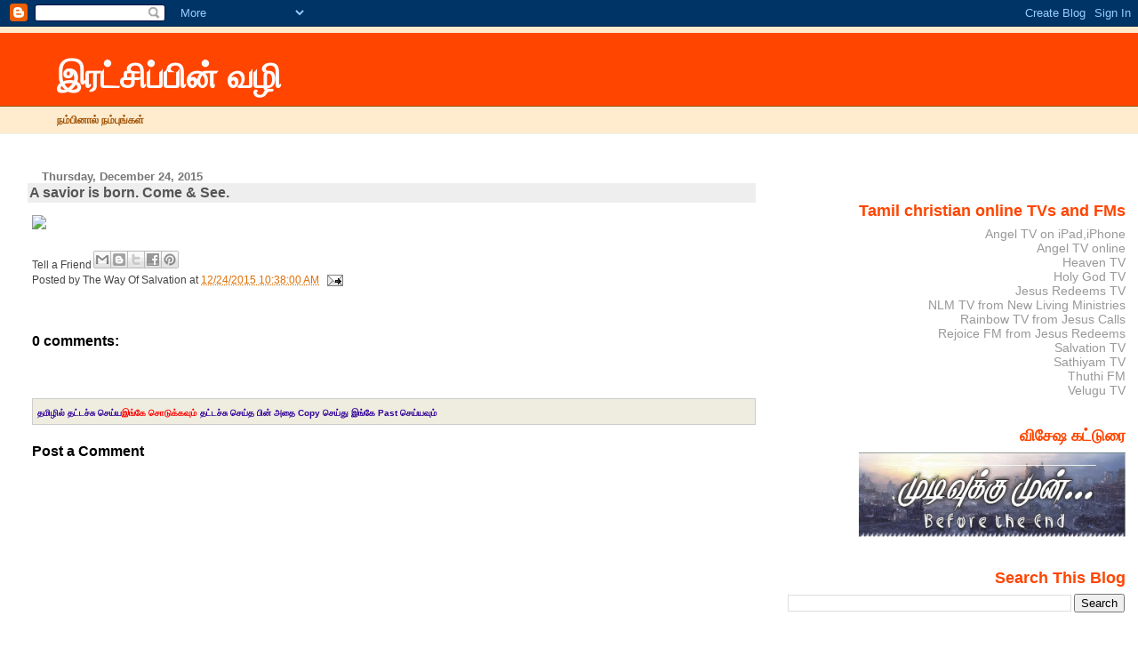

--- FILE ---
content_type: text/html; charset=UTF-8
request_url: http://www.thewayofsalvation.org/2015/12/a-savior-is-born-come-see.html
body_size: 22375
content:
<!DOCTYPE html>
<html dir='ltr' xmlns='http://www.w3.org/1999/xhtml' xmlns:b='http://www.google.com/2005/gml/b' xmlns:data='http://www.google.com/2005/gml/data' xmlns:expr='http://www.google.com/2005/gml/expr'>
<head>
<link href='https://www.blogger.com/static/v1/widgets/2944754296-widget_css_bundle.css' rel='stylesheet' type='text/css'/>
<meta content='text/html; charset=UTF-8' http-equiv='Content-Type'/>
<meta content='blogger' name='generator'/>
<link href='http://www.thewayofsalvation.org/favicon.ico' rel='icon' type='image/x-icon'/>
<link href='http://www.thewayofsalvation.org/2015/12/a-savior-is-born-come-see.html' rel='canonical'/>
<link rel="alternate" type="application/atom+xml" title="இரட&#3021;ச&#3007;ப&#3021;ப&#3007;ன&#3021; வழ&#3007; - Atom" href="http://www.thewayofsalvation.org/feeds/posts/default" />
<link rel="alternate" type="application/rss+xml" title="இரட&#3021;ச&#3007;ப&#3021;ப&#3007;ன&#3021; வழ&#3007; - RSS" href="http://www.thewayofsalvation.org/feeds/posts/default?alt=rss" />
<link rel="service.post" type="application/atom+xml" title="இரட&#3021;ச&#3007;ப&#3021;ப&#3007;ன&#3021; வழ&#3007; - Atom" href="https://www.blogger.com/feeds/22260530/posts/default" />

<link rel="alternate" type="application/atom+xml" title="இரட&#3021;ச&#3007;ப&#3021;ப&#3007;ன&#3021; வழ&#3007; - Atom" href="http://www.thewayofsalvation.org/feeds/5318852900932841453/comments/default" />
<!--Can't find substitution for tag [blog.ieCssRetrofitLinks]-->
<link href='https://scontent.xx.fbcdn.net/hphotos-xlp1/t31.0-8/s720x720/12375001_980132395393751_6976578885349228601_o.jpg' rel='image_src'/>
<meta content='http://www.thewayofsalvation.org/2015/12/a-savior-is-born-come-see.html' property='og:url'/>
<meta content='A savior is born. Come &amp; See.' property='og:title'/>
<meta content=' ' property='og:description'/>
<meta content='https://lh3.googleusercontent.com/blogger_img_proxy/AEn0k_uyiHHovtbjovFLjMJOwZBp-oxAvLl8LiRhPswrdolglQELwsYr3st5N9izqDOHgqZt0EbppFrJowKpar9PoK-GcLbWTOog7cyZEdbNbi7wD8SOQphlx89nEv3CAQBBIbp3Jzf90KMNZ5SaSa1XAhD_mxCEr-JpRu9fbRb56QhlanFbXOiaZGx02tjzpEl1A10=w1200-h630-p-k-no-nu' property='og:image'/>
<title>இரட&#3021;ச&#3007;ப&#3021;ப&#3007;ன&#3021; வழ&#3007;: A savior is born. Come & See.</title>
<style id='page-skin-1' type='text/css'><!--
/*
* Blogger Template Style
* Herbert
*
* by Jason Sutter
* Updated by Blogger Team
*/
body {
margin: 0px;
padding: 0px;
background: #ffffff;
color: #000000;
font: normal normal 90% 'Trebuchet MS', Trebuchet, Verdana, Sans-Serif;
}
a {
color: #de7008;
text-decoration: none;
}
a:hover {
color: #e0ad12;
text-decoration: underline;
}
a:visited {
color: #e0ad12;
}
a img {
border: 0;
}
@media all {
div#main-wrapper {
float: left;
width: 66%;
padding-top: 0;
padding-right: 1em;
padding-bottom: 0px;
padding-left: 1em;
word-wrap: break-word; /* fix for long text breaking sidebar float in IE */
overflow: hidden;     /* fix for long non-text content breaking IE sidebar float */
}
div#sidebar-wrapper {
margin: 0px;
padding: 0px;
text-align: right;
}
div#sidebar {
width: 30%;
float: right;
word-wrap: break-word; /* fix for long text breaking sidebar float in IE */
overflow: hidden;     /* fix for long non-text content breaking IE sidebar float */
}
}
#content-wrapper {
margin-right: 1em;
}
@media handheld {
div#main-wrapper {
float: none;
width: 90%;
}
div#sidebar-wrapper {
padding-top: 20px;
padding-right: 1em;
padding-bottom: 0;
padding-left: 1em;
text-align: left;
}
}
#header {
padding-top: 5px;
padding-right: 0px;
padding-bottom: 8px;
padding-left: 0px;
margin-top: 0px;
margin-right: 0px;
margin-bottom: 20px;
margin-left: 0px;
border-bottom: solid 1px #eeeeee;
border-top: solid 2px #ffebcd;
background: #ffebcd;
color: #9e5205;
}
h1 a:link {
color: #fffafa;
}
h1 a:visited {
color: #fffafa;
}
h1 {
padding-top: 18px;
padding-right: 0px;
padding-bottom: 10px;
padding-left: 5%;
margin-top: 0px;
margin-right: 0px;
margin-bottom: 8px;
margin-left: 0px;
border-top: solid 9px #ff4500;
border-bottom: solid 1px #9e5205;
color: #fffafa;
background: #ff4500;
font: normal bold 266% Verdana, Sans-Serif;
}
.description {
padding-top: 0px;
padding-right: 0px;
padding-bottom: 0px;
padding-left: 5%;
margin: 0px;
color: #9e5205;
background: transparent;
font: normal bold 85% Verdana, Sans-Serif;
}
h3 {
margin-top: 0px;
margin-right: 0px;
margin-bottom: 10px;
margin-left: 0px;
padding-top: 2px;
padding-right: 0px;
padding-bottom: 2px;
padding-left: 2px;
color: #555555;
background: #eeeeee;
font: normal bold 110% Verdana, Sans-serif;
}
h3.post-title a,
h3.post-title a:visited {
color: #555555;
}
h2.date-header {
margin-top:  10px;
margin-right:  0px;
margin-bottom:  0px;
margin-left:  0px;
padding-top: 0px;
padding-right: 0px;
padding-bottom: 0px;
padding-left: 2%;
color: #777777;
font-size: 90%;
text-align: left;
}
#sidebar h2 {
margin: 0px;
color: #ff4500;
font: normal bold 125% Verdana, Sans-Serif;
padding: 0px;
border: none;
}
#sidebar .widget {
margin-top: 0px;
margin-right: 0px;
margin-bottom: 33px;
margin-left: 0px;
padding: 0;
}
#sidebar ul {
list-style-type: none;
font-size: 95%;
margin-top: 0;
}
#sidebar li {
margin: 0px;
padding: 0px;
list-style-type: none;
font-size: 105%;
}
.Blog {
margin-top: 20px;
}
.blog-posts, .feed-links {
margin-left: 2%;
}
.feed-links {
clear: both;
line-height: 2.5em;
}
.post {
margin-top: 0;
margin-right: 0;
margin-bottom: 30px;
margin-left: 0;
font-size: 100%;
}
.post-body {
margin-top: 0;
margin-right: 6px;
margin-bottom: 0;
margin-left: 5px;
}
.post strong {
font-weight: bold;
}
#sidebar a {
text-decoration: none;
}
#sidebar a:link,
#sidebar a:visited {
color: #999999;
}
#sidebar a:active,
#sidebar a:hover {
color: #de7008;
}
pre,code,strike {
color: #666666;
}
.post-footer {
padding-top: 0;
padding-right: 0;
padding-bottom: 0;
padding-left: 5px;
margin: 0px;
color: #444444;
font-size: 80%;
}
#comments {
padding-top: 2px;
padding-right: 0px;
padding-bottom: 2px;
padding-left: 5px;
font-size: 110%;
font-weight: bold;
font-family: Verdana,Sans-Serif;
}
.comment-author {
margin-top: 20px;
}
.comment-body {
margin-top: 10px;
font-size: 100%;
font-weight: normal;
color: black;
}
.comment-footer {
padding: 0px;
margin-bottom: 20px;
color: #444444;
font-size: 80%;
font-weight: normal;
display: inline;
margin-right: 10px;
}
.deleted-comment {
font-style: italic;
color: gray;
}
.comment-link {
margin-left: .6em;
}
/* Profile
----------------------------------------------- */
.profile-textblock {
clear: both;
margin-left: 0;
}
.profile-img {
margin-top: 0;
margin-right: 0;
margin-bottom: 5px;
margin-left: 5px;
float: right;
}
.BlogArchive #ArchiveList {
float: right;
}
.widget-content {
margin-top: 0.5em;
}
#sidebar .widget {
clear: both;
}
#blog-pager-newer-link {
float: left;
}
.blog-pager-older-link {
float: right;
}
.blog-pager {
text-align: center;
}
.clear {
clear: both;
}
/** Tweaks for subscribe widget */
.widget-content .subscribe-wrapper {
float: right;
clear: right;
margin: .2em;
font-family: Arial,Sans-Serif;
}
/** Tweaks for layout editor mode */
body#layout #outer-wrapper {
margin-top: 10px;
}

--></style><!--Related Posts with thumbnails Scripts and Styles Start-->
<!-- remove -->
<style type='text/css'>
#related-posts {
float:center;
text-transform:none;
height:100%;
min-height:100%;
padding-top:5px;
padding-left:5px;
}

#related-posts h2{
font-size: 1.6em;
font-weight: bold;
color: black;
font-family: Georgia, &#8220;Times New Roman&#8221;, Times, serif;
margin-bottom: 0.75em;
margin-top: 0em;
padding-top: 0em;
}
#related-posts a{
color:black;
}
#related-posts a:hover{
color:black;
}

#related-posts  a:hover {
background-color:#d4eaf2;
}
</style>
<script type='text/javascript'>
var defaultnoimage="https://blogger.googleusercontent.com/img/b/R29vZ2xl/AVvXsEi-dyVr053TB71uF4cBmYfiODQxJ8Q9nbRkul5bNbY35SjtRpghvl-U7wDvdHAslEfhsa6ZRua1A8kg6PFQn2rZQKTq1NiJV2oC7nBX2ut2LzenhB3oXEMdRHOWD5txJGV0Fe-j/s400/noimage.png";
var maxresults=5;
var splittercolor="#d4eaf2";
var relatedpoststitle="Related Posts";
</script>
<script src='http://blogergadgets.googlecode.com/files/related-posts-with-thumbnails-for-blogger-pro.js' type='text/javascript'></script>
<!-- remove -->
<!--Related Posts with thumbnails Scripts and Styles End-->
<link href='https://www.blogger.com/dyn-css/authorization.css?targetBlogID=22260530&amp;zx=fa57159b-946b-457d-8bd8-b6424ace5442' media='none' onload='if(media!=&#39;all&#39;)media=&#39;all&#39;' rel='stylesheet'/><noscript><link href='https://www.blogger.com/dyn-css/authorization.css?targetBlogID=22260530&amp;zx=fa57159b-946b-457d-8bd8-b6424ace5442' rel='stylesheet'/></noscript>
<meta name='google-adsense-platform-account' content='ca-host-pub-1556223355139109'/>
<meta name='google-adsense-platform-domain' content='blogspot.com'/>

</head>
<body>
<div class='navbar section' id='navbar'><div class='widget Navbar' data-version='1' id='Navbar1'><script type="text/javascript">
    function setAttributeOnload(object, attribute, val) {
      if(window.addEventListener) {
        window.addEventListener('load',
          function(){ object[attribute] = val; }, false);
      } else {
        window.attachEvent('onload', function(){ object[attribute] = val; });
      }
    }
  </script>
<div id="navbar-iframe-container"></div>
<script type="text/javascript" src="https://apis.google.com/js/platform.js"></script>
<script type="text/javascript">
      gapi.load("gapi.iframes:gapi.iframes.style.bubble", function() {
        if (gapi.iframes && gapi.iframes.getContext) {
          gapi.iframes.getContext().openChild({
              url: 'https://www.blogger.com/navbar/22260530?po\x3d5318852900932841453\x26origin\x3dhttp://www.thewayofsalvation.org',
              where: document.getElementById("navbar-iframe-container"),
              id: "navbar-iframe"
          });
        }
      });
    </script><script type="text/javascript">
(function() {
var script = document.createElement('script');
script.type = 'text/javascript';
script.src = '//pagead2.googlesyndication.com/pagead/js/google_top_exp.js';
var head = document.getElementsByTagName('head')[0];
if (head) {
head.appendChild(script);
}})();
</script>
</div></div>
<div id='outer-wrapper'><div id='wrap2'>
<!-- skip links for text browsers -->
<span id='skiplinks' style='display:none;'>
<a href='#main'>skip to main </a> |
      <a href='#sidebar'>skip to sidebar</a>
</span>
<div id='header-wrapper'>
<div class='header section' id='header'><div class='widget Header' data-version='1' id='Header1'>
<div id='header-inner'>
<div class='titlewrapper'>
<h1 class='title'>
<a href='http://www.thewayofsalvation.org/'>
இரட&#3021;ச&#3007;ப&#3021;ப&#3007;ன&#3021; வழ&#3007;
</a>
</h1>
</div>
<div class='descriptionwrapper'>
<p class='description'><span>நம&#3021;ப&#3007;ன&#3006;ல&#3021; நம&#3021;ப&#3009;ங&#3021;கள&#3021;</span></p>
</div>
</div>
</div></div>
</div>
<div id='content-wrapper'>
<div id='crosscol-wrapper' style='text-align:center'>
<div class='crosscol no-items section' id='crosscol'></div>
</div>
<div id='main-wrapper'>
<div class='main section' id='main'><div class='widget Blog' data-version='1' id='Blog1'>
<div class='blog-posts hfeed'>

          <div class="date-outer">
        
<h2 class='date-header'><span>Thursday, December 24, 2015</span></h2>

          <div class="date-posts">
        
<div class='post-outer'>
<div class='post hentry uncustomized-post-template'>
<a name='5318852900932841453'></a>
<h3 class='post-title entry-title'>
<a href='http://www.thewayofsalvation.org/2015/12/a-savior-is-born-come-see.html'>A savior is born. Come & See.</a>
</h3>
<div class='post-header-line-1'></div>
<div class='post-body entry-content'>
<p><img src="https://scontent.xx.fbcdn.net/hphotos-xlp1/t31.0-8/s720x720/12375001_980132395393751_6976578885349228601_o.jpg" style="max-width:586px;" /><br />
</p>
<div style='clear: both;'></div>
</div>
<div class='post-footer'>
<script>var flike = {
url : "http://www.thewayofsalvation.org/2015/12/a-savior-is-born-come-see.html",
buttonType : "standard",
width : "450",
height : "25",
showFaces : "false"
}</script><script src='http://orkut-share.googlecode.com/svn/trunk/flike.js'>
</script>
<div class='post-footer-line post-footer-line-1'>
<div class='post-share-buttons'>
   Tell a Friend 
<a class='goog-inline-block share-button sb-email' href='https://www.blogger.com/share-post.g?blogID=22260530&postID=5318852900932841453&target=email' target='_blank' title='Email This'><span class='share-button-link-text'>Email This</span></a><a class='goog-inline-block share-button sb-blog' href='https://www.blogger.com/share-post.g?blogID=22260530&postID=5318852900932841453&target=blog' onclick='window.open(this.href, "_blank", "height=270,width=475"); return false;' target='_blank' title='BlogThis!'><span class='share-button-link-text'>BlogThis!</span></a><a class='goog-inline-block share-button sb-twitter' href='https://www.blogger.com/share-post.g?blogID=22260530&postID=5318852900932841453&target=twitter' target='_blank' title='Share to X'><span class='share-button-link-text'>Share to X</span></a><a class='goog-inline-block share-button sb-facebook' href='https://www.blogger.com/share-post.g?blogID=22260530&postID=5318852900932841453&target=facebook' onclick='window.open(this.href, "_blank", "height=430,width=640"); return false;' target='_blank' title='Share to Facebook'><span class='share-button-link-text'>Share to Facebook</span></a><a class='goog-inline-block share-button sb-pinterest' href='https://www.blogger.com/share-post.g?blogID=22260530&postID=5318852900932841453&target=pinterest' target='_blank' title='Share to Pinterest'><span class='share-button-link-text'>Share to Pinterest</span></a>
</div>
<div id='related-posts'>
<script type='text/javascript'>
removeRelatedDuplicates_thumbs();
printRelatedLabels_thumbs("http://www.thewayofsalvation.org/2015/12/a-savior-is-born-come-see.html");
</script>
</div><div style='clear:both'></div>
<span class='post-author vcard'>
Posted by
<span class='fn'>The Way Of Salvation</span>
</span>
<span class='post-timestamp'>
at
<a class='timestamp-link' href='http://www.thewayofsalvation.org/2015/12/a-savior-is-born-come-see.html' rel='bookmark' title='permanent link'><abbr class='published' title='2015-12-24T10:38:00-05:00'>12/24/2015 10:38:00 AM</abbr></a>
</span>
<span class='star-ratings'>
</span>
<span class='post-comment-link'>
</span>
<span class='post-backlinks post-comment-link'>
</span>
<span class='post-icons'>
<span class='item-action'>
<a href='https://www.blogger.com/email-post/22260530/5318852900932841453' title='Email Post'>
<img alt='' class='icon-action' src='http://www.blogger.com/img/icon18_email.gif'/>
</a>
</span>
<span class='item-control blog-admin pid-893748059'>
<a href='https://www.blogger.com/post-edit.g?blogID=22260530&postID=5318852900932841453&from=pencil' title='Edit Post'>
<img alt='' class='icon-action' height='18' src='https://resources.blogblog.com/img/icon18_edit_allbkg.gif' width='18'/>
</a>
</span>
</span>
</div>
<div class='post-footer-line post-footer-line-2'>
<span class='post-labels'>
</span>
</div>
<div class='post-footer-line post-footer-line-3'></div>
</div>
</div>
<div class='comments' id='comments'>
<a name='comments'></a>
<h4>
0
comments:
        
</h4>
<div id='Blog1_comments-block-wrapper'>
<dl class='avatar-comment-indent' id='comments-block'>
</dl>
</div>
<p class='comment-footer'>
<div align='center'><p><div style='-moz-background-clip: -moz-initial; -moz-background-origin: -moz-initial; -moz-background-inline-policy: -moz-initial; width: 369; text-align: left; border: 1px solid #cccccc; padding: 5px; background: #eeeddf; height:86'><span class='Apple-style-span' style='color: #330099;'><span class='Apple-style-span' style='font-size: x-small;'>தம&#3007;ழ&#3007;ல&#3021; தட&#3021;டச&#3021;ச&#3009; ச&#3014;ய&#3021;ய</span></span><a href='http://bibleuncle.blogspot.com/p/tamileditor.html' target='_blank'><span class='Apple-style-span' style='font-size: x-small;'><span class='Apple-style-span' style='color: red;'>இங&#3021;க&#3015; ச&#3018;ட&#3009;க&#3021;கவ&#3009;ம&#3021;</span></span></a>
<span class='Apple-style-span' style='color: #330099;'><span class='Apple-style-span' style='font-size: x-small;'>தட&#3021;டச&#3021;ச&#3009; ச&#3014;ய&#3021;த ப&#3007;ன&#3021; அத&#3016; Copy ச&#3014;ய&#3021;த&#3009; இங&#3021;க&#3015; Past ச&#3014;ய&#3021;யவ&#3009;ம&#3021;</span></span></div></p></div>
<div class='comment-form'>
<a name='comment-form'></a>
<h4 id='comment-post-message'>Post a Comment</h4>
<p>
</p>
<a href='https://www.blogger.com/comment/frame/22260530?po=5318852900932841453&hl=en&saa=85391&origin=http://www.thewayofsalvation.org' id='comment-editor-src'></a>
<iframe allowtransparency='true' class='blogger-iframe-colorize blogger-comment-from-post' frameborder='0' height='410px' id='comment-editor' name='comment-editor' src='' width='100%'></iframe>
<script src='https://www.blogger.com/static/v1/jsbin/2830521187-comment_from_post_iframe.js' type='text/javascript'></script>
<script type='text/javascript'>
      BLOG_CMT_createIframe('https://www.blogger.com/rpc_relay.html');
    </script>
</div>
</p>
<div id='backlinks-container'>
<div id='Blog1_backlinks-container'>
</div>
</div>
</div>
</div>

        </div></div>
      
</div>
<div class='blog-pager' id='blog-pager'>
<span id='blog-pager-newer-link'>
<a class='blog-pager-newer-link' href='http://www.thewayofsalvation.org/2015/12/blog-post_24.html' id='Blog1_blog-pager-newer-link' title='Newer Post'>Newer Post</a>
</span>
<span id='blog-pager-older-link'>
<a class='blog-pager-older-link' href='http://www.thewayofsalvation.org/2015/12/21011.html' id='Blog1_blog-pager-older-link' title='Older Post'>Older Post</a>
</span>
<a class='home-link' href='http://www.thewayofsalvation.org/'>Home</a>
</div>
<div class='clear'></div>
<div class='post-feeds'>
<div class='feed-links'>
Subscribe to:
<a class='feed-link' href='http://www.thewayofsalvation.org/feeds/5318852900932841453/comments/default' target='_blank' type='application/atom+xml'>Post Comments (Atom)</a>
</div>
</div>
</div><div class='widget LinkList' data-version='1' id='LinkList4'>
<h2>இற&#3009;த&#3007;க&#3021; க&#3006;ல ச&#3014;ய&#3021;த&#3007;கள&#3021;</h2>
<div class='widget-content'>
<ul>
<li><a href='http://www.thewayofsalvation.org/2011/06/blog-post_27.html'>ம&#3009;ட&#3007;வ&#3009; என&#3021;னம&#3006;ய&#3007;ர&#3009;க&#3021;க&#3009;ம&#3019;?.</a></li>
<li><a href='http://www.thewayofsalvation.org/2011/06/blog-post_28.html'>இஸ&#3021;ல&#3006;ம&#3007;ய மயம&#3006;க&#3009;ம&#3021; ஐர&#3019;ப&#3021;ப&#3006;</a></li>
<li><a href='http://www.thewayofsalvation.org/2011/07/blog-post_26.html'>அவலட&#3021;சண சட&#3021;டங&#3021;கள&#3007;ன&#3021; ஆரம&#3021;பம&#3021;</a></li>
<li><a href='http://www.thewayofsalvation.org/2011/08/blog-post_23.html'>அச&#3016;க&#3021;கப&#3021;பட&#3009;ம&#3021; த&#3015;சங&#3021;கள&#3021;</a></li>
<li><a href='http://www.thewayofsalvation.org/2011/09/blog-post_21.html'>இஸ&#3021;ரவ&#3015;ல&#3007;ன&#3021; ப&#3015;ர&#3021; இன&#3007;...</a></li>
<li><a href='http://www.thewayofsalvation.org/2011/09/blog-post_23.html'>இஸ&#3021;ர&#3015;ல&#3021; த&#3015;சத&#3021;த&#3007;ன&#3021; த&#3019;ற&#3021;றம&#3009;ம&#3021; ந&#3007;ற&#3016;வ&#3015;ற&#3007;ய த&#3008;ர&#3021;க&#3021;கதர&#3007;சனங&#3021;கள&#3009;ம&#3021;</a></li>
<li><a href='http://www.thewayofsalvation.org/2011/05/blog-post_26.html'>க&#3019;ட&#3007; ப&#3015;ர&#3021; ப&#3006;ர&#3021;த&#3021;த&#3009; க&#3018;ண&#3021;ட&#3006;டவ&#3007;ர&#3009;க&#3021;க&#3009;ம&#3021; சம&#3021;பவம&#3021;</a></li>
<li><a href='http://www.thewayofsalvation.org/2011/06/blog-post_08.html'>ம&#3009;ட&#3007;வ&#3009;க&#3021;க&#3009; ம&#3009;ன&#3021;...</a></li>
<li><a href='http://www.thewayofsalvation.org/2011/06/blog-post_09.html'>கட&#3016;ச&#3007;ந&#3006;ட&#3021;கள&#3007;ல&#3021; மன&#3009;ஷர&#3021;கள&#3021; தற&#3021;ப&#3007;ர&#3007;யர&#3006;ய&#3009;ம&#3021;...</a></li>
<li><a href='http://www.thewayofsalvation.org/2010/12/blog-post_16.html'>க&#3007;ற&#3007;ஸ&#3021;த&#3009;ம&#8204;ஸ&#3021; ஒர&#3009; ப&#3018;ய&#3021;?</a></li>
<li><a href='http://www.thewayofsalvation.org/2010/08/2060.html'>ந&#3007;ய&#3010;ட&#3021;டன&#3021; கண&#3007;த&#3021;த க&#3007;ப&#3007;:2060</a></li>
<li><a href='http://www.thewayofsalvation.org/2010/03/blog-post_04.html'>அன&#3021;ப&#3016; வ&#3007;ட&#3021;ட&#3006;ய&#3021;</a></li>
<li><a href='http://www.thewayofsalvation.org/2010/03/blog-post_18.html'>ம&#3009;ழங&#3021;க&#3006;ல&#3021;கள&#3016; ம&#3009;டக&#3021;க&#3007;ய ஹ&#3014;ய&#3021;த&#3007;</a></li>
<li><a href='http://www.thewayofsalvation.org/2010/06/blog-post.html'>அம&#3014;ர&#3007;க&#3021;க&#3006;வ&#3007;ற&#3021;க&#3009;ப&#3021; ப&#3007;ன&#3021;</a></li>
<li><a href='http://www.thewayofsalvation.org/2010/03/37.html'>&#8221;ந&#3007;ற&#3016;வ&#3015;ற&#3007;ய எச&#3015;க&#3021;க&#3007;ய&#3015;ல&#3021; 37&#8221;-இஸ&#3021;ர&#3015;ல&#3007;ய ப&#3007;ரதமர&#3021; அற&#3007;வ&#3007;ப&#3021;ப&#3009;</a></li>
<li><a href='http://www.thewayofsalvation.org/2010/03/blog-post.html'>ம&#3009;ன&#3021;ப&#3015; ச&#3018;ன&#3021;ன ஏச&#3006;ய&#3006;</a></li>
<li><a href='http://www.thewayofsalvation.org/2009/12/blog-post.html'>சம&#3009;த&#3021;த&#3007;ரம&#3009;ம&#3021; அல&#3016;கள&#3009;ம&#3021;</a></li>
<li><a href='http://www.thewayofsalvation.org/2010/01/blog-post.html'>ப&#3007;ற ப&#3009;ற த&#3008;ர&#3021;க&#3021;கதர&#3007;சனங&#3021;கள&#3021;</a></li>
<li><a href='http://www.thewayofsalvation.org/2009/10/blog-post_25.html'>இஸ&#3021;ர&#3015;ல&#3007;ல&#3021; வ&#3007;வச&#3006;யப&#3021; ப&#3009;ரட&#3021;ச&#3007; - தம&#3007;ழக வ&#3007;வச&#3006;ய&#3007;கள&#3021; இஸ&#3021;ர&#3015;ல&#3021; பயணம&#3021;</a></li>
<li><a href='http://www.thewayofsalvation.org/2009/08/blog-post_27.html'>க&#3009;ற&#3009;க&#3006;மல&#3021; ப&#3014;ர&#3009;கவ&#3015;ண&#3021;ட&#3009;ம&#3021;</a></li>
<li><a href='http://www.thewayofsalvation.org/2009/09/blog-post.html'>ம&#3008;ண&#3021;ட&#3009;ம&#3021; சனக&#3014;ர&#3007;ப&#3021; சங&#3021;கம&#3021;?</a></li>
<li><a href='http://www.thewayofsalvation.org/2009/09/blog-post_04.html'>அர&#3006;ப&#3007;ய ந&#3006;ட&#3009;கள&#3009;ம&#3021; இஸ&#3021;ர&#3015;ல&#3009;ம&#3021;</a></li>
<li><a href='http://www.thewayofsalvation.org/2009/09/2012.html'>2012-ல&#3021; உலகம&#3021; அழ&#3007;ய&#3009;ம&#3006;?</a></li>
<li><a href='http://www.thewayofsalvation.org/2009/10/blog-post_07.html'>இட&#3007;க&#3021;கப&#3021;படவ&#3007;ர&#3009;க&#3021;க&#3009;ம&#3021; மத&#3007;ல&#3021;கள&#3021;</a></li>
<li><a href='http://www.thewayofsalvation.org/2009/08/blog-post_07.html'>எர&#3009;சல&#3015;ம&#3021; நகரம&#3021; இரண&#3021;ட&#3006;க&#3021;கப&#3021;பட&#3009;ம&#3006;?</a></li>
<li><a href='http://www.thewayofsalvation.org/2009/06/blog-post_11.html'>தமஸ&#3021;க&#3009;வ&#3007;ன&#3021; ப&#3006;ரம&#3021;</a></li>
<li><a href='http://www.thewayofsalvation.org/2009/02/blog-post.html'>பழ&#3016;ய ப&#3009;த&#3007;ய ப&#3006;ப&#3015;ல&#3021;</a></li>
<li><a href='http://www.thewayofsalvation.org/2009/03/blog-post_07.html'>இஸ&#3021;ர&#3015;ல&#3009;க&#3021;க&#3009; இக&#3021;கட&#3021;ட&#3009;க&#3021;க&#3006;லம&#3021;</a></li>
<li><a href='http://www.thewayofsalvation.org/2009/03/blog-post_05.html'>வ&#3014;ள&#3007;ப&#3021;பட&#3009;த&#3021;த&#3007;ன வ&#3007;ச&#3015;ஷ ச&#3009;ர&#3009;க&#3021;கம&#3021;.</a></li>
<li><a href='http://www.thewayofsalvation.org/2009/01/blog-post_17.html'>பத&#3021;த&#3009; க&#3018;ம&#3021;ப&#3009;கள&#3021;-வ&#3008;ட&#3007;ய&#3019; ச&#3014;ய&#3021;த&#3007;</a></li>
<li><a href='http://www.thewayofsalvation.org/2008/04/blog-post.html'>க&#3006;ண&#3006;மல&#3021; ப&#3019;கப&#3021;ப&#3019;க&#3009;ம&#3021; கரன&#3021;ச&#3007; ந&#3019;ட&#3021;ட&#3009;கள&#3021;</a></li>
<li><a href='http://www.thewayofsalvation.org/2008/08/666.html'>666- அந&#3021;த&#3007;க&#3021; க&#3007;ற&#3007;ஸ&#3021;த&#3009; ய&#3006;ர&#3021;?</a></li>
<li><a href='http://www.thewayofsalvation.org/2008/08/blog-post.html'>ப&#3006;ப&#3007;ல&#3019;ன&#3007;ய ப&#3015;ரரச&#3009;ம&#3021; ம&#3015;த&#3007;ய ப&#3014;ர&#3021;ச&#3007;ய ப&#3015;ரரச&#3009;ம&#3021;</a></li>
<li><a href='http://www.thewayofsalvation.org/2008/08/blog-post_16.html'>ப&#3006;த&#3007; இர&#3009;ம&#3021;ப&#3009;ம&#3021; ப&#3006;த&#3007; கள&#3007;மண&#3021;ண&#3009;ம&#3021;</a></li>
<li><a href='http://www.thewayofsalvation.org/2008/08/blog-post_22.html'>இஸ&#3021;ர&#3015;ல&#3009;க&#3021;க&#3009; த&#3007;ர&#3009;ம&#3021;ப&#3009;ம&#3021; ய&#3010;தர&#3021;கள&#3021;</a></li>
<li><a href='http://www.thewayofsalvation.org/2009/01/666.html'>ம&#3007;ர&#3009;கத&#3021;த&#3007;ன&#3021; ம&#3009;த&#3021;த&#3007;ர&#3016; 666 வ&#3008;ட&#3007;ய&#3019; ச&#3014;ய&#3021;த&#3007;</a></li>
<li><a href='http://www.thewayofsalvation.org/2009/01/blog-post_07.html'>ய&#3006;ர&#3021; அந&#3021;த&#3007;க&#3007;ற&#3007;ஸ&#3021;த&#3009;? வ&#3008;ட&#3007;ய&#3019; ச&#3014;ய&#3021;த&#3007;</a></li>
<li><a href='http://www.thewayofsalvation.org/2009/01/blog-post_08.html'>இஸ&#3021;ரவ&#3015;ல&#3009;ம&#3021; - இஸ&#3021;மவ&#3015;ல&#3009;ம&#3021;</a></li>
<li><a href='http://www.thewayofsalvation.org/2008/02/ykphenry-end-time-mp3-message.html'>த&#3010;தர&#3021;கள&#3007;ன&#3021; க&#3006;லம&#3021;-YKP.Henry End Time Mp3 message</a></li>
<li><a href='http://www.thewayofsalvation.org/2008/02/ykphentry-mp3-message.html'>அந&#3021;த&#3007;க&#3021;க&#3007;ற&#3007;ஸ&#3021;த&#3009;வ&#3007;ன&#3021; க&#3006;லம&#3021; - YKP.Hentry MP3 Message</a></li>
<li><a href='http://www.thewayofsalvation.org/2008/01/ykphenry-mp3-message.html'>க&#3007;ர&#3009;ப&#3016;ய&#3007;ன&#3021; க&#3006;லம&#3021; - Y.K.P.Henry MP3 Message</a></li>
<li><a href='http://www.thewayofsalvation.org/2007/10/666-sixsixsix-mark.html'>666 SixSixSix Mark வலத&#3009;க&#3016; ம&#3009;த&#3021;த&#3007;ர&#3016;</a></li>
<li><a href='http://www.thewayofsalvation.org/2006/02/blog-post_113959675157062645.html'>ஆற&#3006;வத&#3009; ப&#3015;ரரச&#3009;&#8212;நம&#3021;பம&#3009;ட&#3007;ய&#3006;தத&#3009;</a></li>
<li><a href='http://www.thewayofsalvation.org/2006/02/blog-post_113959672103930941.html'>ஐந&#3021;த&#3006;வத&#3009; ப&#3015;ரரச&#3009;- உலகள&#3006;வ&#3007;ய ஒர&#3015; அரச&#3006;ங&#3021;கம&#3021;,ஒர&#3015; தல&#3016;வன&#3021;</a></li>
<li><a href='http://www.thewayofsalvation.org/2006/02/blog-post_113959668578908278.html'>பல&#3007;க&#3021;க&#3009;ம&#3021; கனவ&#3009;-ஆச&#3021;சர&#3007;யம&#3021;</a></li>
<li><a href='http://www.thewayofsalvation.org/2006/02/blog-post_113959678236616171.html'>ந&#3019;வ&#3006;வ&#3007;ன&#3021; ந&#3006;ட&#3021;கள&#3021;</a></li>
<li><a href='http://www.thewayofsalvation.org/2006/02/blog-post_13.html'>ப&#3007;ர&#3015;தக&#3009;ழ&#3007;ய&#3007;ல&#3007;ர&#3009;ந&#3021;த&#3009; உர&#3009;வ&#3006;ன த&#3015;சம&#3021;.</a></li>
<li><a href='http://www.thewayofsalvation.org/2006/02/blog-post_113988829941183625.html'>இஸ&#3021;ர&#3015;ல&#3021; த&#3015;சத&#3021;த&#3007;ன&#3021; உதயம&#3021;</a></li>
<li><a href='http://www.thewayofsalvation.org/2006/02/blog-post_14.html'>இஸ&#3021;ர&#3015;ல&#3021; - உலகத&#3021;த&#3009;க&#3021;க&#3009; ஒர&#3009; ச&#3009;ம&#3016;</a></li>
<li><a href='http://www.thewayofsalvation.org/2006/02/blog-post_15.html'>ப&#3014;ர&#3009;க&#3007;ப&#3021;ப&#3019;ன அற&#3007;வ&#3009;</a></li>
<li><a href='http://www.thewayofsalvation.org/2006/02/blog-post_20.html'>இஸ&#3021;ர&#3015;ல&#3016; ந&#3019;க&#3021;க&#3007; இர&#3009;பத&#3009;க&#3019;ட&#3007;ப&#3021;ப&#3015;ர&#3021; க&#3018;ண&#3021;ட ர&#3006;ண&#3009;வம&#3021;</a></li>
<li><a href='http://www.thewayofsalvation.org/2006/02/blog-post_26.html'>ய&#3010;ப&#3021;ரட&#3008;ஸ&#3021; நத&#3007; வற&#3021;ற&#3009;ம&#3006;?</a></li>
<li><a href='http://www.thewayofsalvation.org/2006/02/blog-post_27.html'>த&#3007;ர&#3009;ம&#3021;ப&#3007; வந&#3021;த ந&#3006;ணயம&#3021;</a></li>
<li><a href='http://www.thewayofsalvation.org/2006/03/blog-post_02.html'>ம&#3008;ண&#3021;ட&#3009; வந&#3021;த ம&#3018;ழ&#3007;</a></li>
<li><a href='http://www.thewayofsalvation.org/2006/03/blog-post_08.html'>கர&#3009;ப&#3021;ப&#3009; ச&#3010;ர&#3007;யன&#3021;</a></li>
<li><a href='http://www.thewayofsalvation.org/2006/05/blog-post_27.html'>ஜ&#3014;ர&#3009;சலம&#3021; என&#3009;ம&#3021; நகரம&#3021;</a></li>
<li><a href='http://www.thewayofsalvation.org/2006/05/jesus-was-engaged-not-married.html'>Jesus Was Engaged, Not Married</a></li>
</ul>
<div class='clear'></div>
</div>
</div><div class='widget LinkList' data-version='1' id='LinkList8'>
<h2>இப&#3021;பட&#3007; ச&#3018;ன&#3021;ன&#3006;ர&#3021;கள&#3021;</h2>
<div class='widget-content'>
<ul>
<li><a href='http://www.thewayofsalvation.org/2011/07/blog-post_19.html'>க&#3008;த&#3016; பட&#3007; இல&#3021;ல&#3006;வ&#3007;ட&#3021;ட&#3006;ல&#3021; வ&#3014;ள&#3007;ய&#3015;ற&#3009; - கர&#3021;ந&#3006;டக அம&#3016;ச&#3021;சர&#3021; ப&#3015;ச&#3021;ச&#3009;</a></li>
<li><a href='http://www.thewayofsalvation.org/2011/02/blog-post_10.html'>உலக&#3014;ங&#3021;க&#3009;ம&#3021; ச&#3007;தற அட&#3007;க&#3021;கப&#3021;பட&#3021;டவர&#3021;கள&#3021; பற&#3021;ற&#3007; த&#3007;ர&#3009; அன&#3021;பழகன&#3021;</a></li>
<li><a href='http://www.thewayofsalvation.org/2010/08/blog-post_18.html'>ச&#3007;ர&#3007;க&#3021;கவல&#3021;ல-ச&#3007;ந&#3021;த&#3007;க&#3021;க ச&#3007;ல இந&#3021;த&#3007;ய ம&#3018;ழ&#3007;கள&#3021;</a></li>
<li><a href='http://www.thewayofsalvation.org/2009/10/blog-post_31.html'>மகரவ&#3007;ளக&#3021;க&#3009; ச&#3014;யற&#3021;க&#3016;ய&#3015;..சபர&#3007;மல&#3016; தந&#3021;த&#3007;ர&#3007; வ&#3007;ளக&#3021;கம&#3021;</a></li>
<li><a href='http://www.thewayofsalvation.org/2009/07/blog-post_29.html'>இவர&#3021;கள&#3007;ன&#3021; ம&#3009;ட&#3007;வ&#3009;கள&#3021;</a></li>
<li><a href='http://www.thewayofsalvation.org/2008/02/blog-post_27.html'>ச&#3007;ர&#3007;க&#3021;கவல&#3021;ல-ச&#3007;ந&#3021;த&#3007;க&#3021;க ச&#3007;ல தம&#3007;ழக ம&#3018;ழ&#3007;கள&#3021;</a></li>
<li><a href='http://www.thewayofsalvation.org/2008/02/blog-post_12.html'>ப&#3007;.வ&#3007;.நரச&#3007;ம&#3021;மர&#3006;வ&#3007;ன&#3021; த&#3006;கம&#3021;</a></li>
</ul>
<div class='clear'></div>
</div>
</div><div class='widget LinkList' data-version='1' id='LinkList1'>
<h2>Links</h2>
<div class='widget-content'>
<ul>
<li><a href='http://www.tamilbiblestudy.com/thewayofsalvation/index.php?dir='>Tamil Christian Mp3 songs download</a></li>
<li><a href='http://www.washingtontamilchurch.org/TamilLyrics/default.asp'>Christian Tamil Song Lyrics</a></li>
<li><a href='http://www.tamil-bible.com/'>பர&#3007;ச&#3009;த&#3021;த வ&#3015;த&#3006;கமம&#3021;-தம&#3007;ழ&#3007;ல&#3021;</a></li>
<li><a href='http://www.biblegateway.com/versions/'>English various versions Online Bibles</a></li>
<li><a href='http://www.ibs.org/bibles/malayalam/index.php'>Malayalam Bible</a></li>
<li><a href='http://www.manavai.com/n_songs_fp.php'>Christian Songs online - Manavai.com</a></li>
<li><a href='http://gospeljunction.net/tamil/songs/index.php'>More Tanil Christian Songs online</a></li>
<li><a href='http://www.tamilchristian.com/'>Tamil Christian Pages</a></li>
</ul>
<div class='clear'></div>
</div>
</div><div class='widget LinkList' data-version='1' id='LinkList12'>
<h2>ச&#3006;ட&#3021;ச&#3007;கள&#3009;ம&#3021; ப&#3015;ட&#3021;ட&#3007;கள&#3009;ம&#3021;</h2>
<div class='widget-content'>
<ul>
<li><a href='http://www.thewayofsalvation.org/2012/01/blog-post_18.html'>அம&#3014;ர&#3007;க&#3021;க க&#3006;ல&#3021;பந&#3021;த&#3006;ட&#3021;ட வ&#3008;ரர&#3021; Tim Tebow</a></li>
<li><a href='http://www.thewayofsalvation.org/2012/05/blog-post_03.html'>கசல&#3021; இச&#3016;க&#3021;கல&#3016;ஞர&#3021; அன&#3007;ல&#3021;கண&#3021;ட&#3021;</a></li>
<li><a href='http://www.thewayofsalvation.org/2011/02/blog-post.html'>சக&#3019;.ஃப&#3007;ரட&#3007; ஜ&#3019;சப&#3021;</a></li>
<li><a href='http://www.thewayofsalvation.org/2011/08/blog-post_14.html'>சக&#3019;.ச&#3006;த&#3009; ச&#3009;ந&#3021;தர&#3021; ச&#3014;ல&#3021;வர&#3006;ஜ&#3021;</a></li>
<li><a href='http://www.thewayofsalvation.org/2011/02/blog-post_22.html'>சக&#3019;.ச&#3006;ம&#3021; ஜ&#3014;பத&#3021;த&#3009;ர&#3016;</a></li>
<li><a href='http://www.thewayofsalvation.org/2011/11/blog-post_15.html'>சக&#3019;.ட&#3016;ட&#3021;டஸ&#3021; த&#3006;யப&#3021;பன&#3021;</a></li>
<li><a href='http://www.thewayofsalvation.org/2011/01/blog-post_18.html'>சக&#3019;.ப&#3006;ல&#3021; த&#3007;னகரன&#3021;</a></li>
<li><a href='http://www.thewayofsalvation.org/2009/07/blog-post.html'>சக&#3019;தர&#3007;.நச&#3008;ம&#3006; ப&#3008;வ&#3007;</a></li>
<li><a href='http://www.thewayofsalvation.org/2011/04/blog-post.html'>ச&#8204;க&#3019;.ப&#3006;ல&#3021;த&#8204;ங&#3021;க&#3016;ய&#3006;</a></li>
<li><a href='http://http//www.thewayofsalvation.org/2011/03/blog-post_19.html'>ச&#8204;க&#3019;தர&#3007;.இவ&#3006;ஞ&#3021;சல&#3007;ன&#3021; ப&#3006;ல&#3021;த&#3007;ன&#8204;க&#8204;ர&#8204;ன&#3021;</a></li>
<li><a href='http://www.thewayofsalvation.org/2012/08/blog-post.html'>தம&#3007;ழ&#3021; த&#3007;ர&#3016; உலக&#3007;ல&#3007;ர&#3009;ந&#3021;த&#3009; க&#3007;ற&#3007;ஸ&#3021;த&#3009;வ&#3009;க&#3021;க&#3009; ச&#3006;ட&#3021;ச&#3007;கள&#3021;</a></li>
<li><a href='http://www.thewayofsalvation.org/2009/01/blog-post_11.html'>த&#3007;ர&#3009;.த&#3018;ட&#3021;டண&#3021;ண&#3006;</a></li>
<li><a href='http://www.thewayofsalvation.org/2007/09/blog-post_2562.html'>நட&#3007;கர&#3021; AVM ர&#3006;ஜன&#3021;</a></li>
<li><a href='http://www.thewayofsalvation.org/2008/12/blog-post.html'>நட&#3007;க&#3016; நக&#3021;ம&#3006;</a></li>
<li><a href='http://www.thewayofsalvation.org/2012/04/blog-post_12.html'>ப&#3006;ல&#3007;வ&#3009;ட&#3021; நக&#3016;ச&#3021;ச&#3009;வ&#3016; நட&#3007;கர&#3021; ஜ&#3006;ன&#3007; ல&#3008;வர&#3021;</a></li>
<li><a href='http://www.thewayofsalvation.org/2012/07/ms.html'>ப&#3006;ஸ&#3021;டர&#3021; M.S.வசந&#3021;தக&#3009;ம&#3006;ர&#3021;</a></li>
<li><a href='http://www.thewayofsalvation.org/2011/03/blog-post_10.html'>ப&#3006;ஸ&#3021;டர&#3021; ஆல&#3021;வ&#3007;ன&#3021; த&#3006;மஸ&#3021;</a></li>
<li><a href='http://www.thewayofsalvation.org/2012/01/blog-post.html'>ப&#3019;தகர&#3021; பவ&#3009;ல&#3021; அம&#3021;ப&#3007;</a></li>
<li><a href='http://www.thewayofsalvation.org/2012/01/blog-post_16.html'>மனம&#3021; ம&#3006;ற&#3007;ய மந&#3021;த&#3007;ரவ&#3006;த&#3007; ந&#3015;சன&#3021;</a></li>
</ul>
<div class='clear'></div>
</div>
</div></div>
</div>
<div id='sidebar-wrapper'>
<div class='sidebar section' id='sidebar'><div class='widget HTML' data-version='1' id='HTML6'>
<div class='widget-content'>
<div id="fb-root"></div>
<script>(function(d, s, id) {
  var js, fjs = d.getElementsByTagName(s)[0];
  if (d.getElementById(id)) return;
  js = d.createElement(s); js.id = id;
  js.src = "//connect.facebook.net/en_US/all.js#xfbml=1";
  fjs.parentNode.insertBefore(js, fjs);
}(document, 'script', 'facebook-jssdk'));</script>
<div class="fb-like-box" data-href="http://www.facebook.com/thewayofsalvation.org" data-width="292" data-show-faces="true" data-stream="false" data-header="false"></div>
</div>
<div class='clear'></div>
</div><div class='widget LinkList' data-version='1' id='LinkList14'>
<h2>Tamil christian online TVs and FMs</h2>
<div class='widget-content'>
<ul>
<li><a href='http://203.126.247.9/live/angeltv/apple/playlist.m3u8'>Angel TV on iPad,iPhone</a></li>
<li><a href='http://www.angeltv.org/watching_now_new/watchmovie.php'>Angel TV online</a></li>
<li><a href='http://www.heaventv.in/'>Heaven TV</a></li>
<li><a href='http://www.holygodtv.tv/web-tv.html'>Holy God TV</a></li>
<li><a href='http://www.jesusredeems.tv/'>Jesus Redeems TV</a></li>
<li><a href='http://newlivingministries.org/index.php?option=com_content&view=article&id=71&Itemid=54'>NLM TV from New Living Ministries</a></li>
<li><a href='http://www.rainbowtv.tv/videoshow.asp'>Rainbow TV from Jesus Calls</a></li>
<li><a href='http://rejoicefm.com/'>Rejoice FM from Jesus Redeems</a></li>
<li><a href='http://www.salvationtv.in/'>Salvation TV</a></li>
<li><a href='http://www.sathiyam.tv/'>Sathiyam TV</a></li>
<li><a href='http://www.thuthifm.com/'>Thuthi FM</a></li>
<li><a href='http://www.velugutv.com/'>Velugu TV</a></li>
</ul>
<div class='clear'></div>
</div>
</div><div class='widget HTML' data-version='1' id='HTML4'>
<h2 class='title'>வ&#3007;ச&#3015;ஷ கட&#3021;ட&#3009;ர&#3016;</h2>
<div class='widget-content'>
<a href="http://www.thewayofsalvation.org/2011/06/blog-post_08.html"><img src="https://blogger.googleusercontent.com/img/b/R29vZ2xl/AVvXsEjDLwakmRfMYGTz0ZvZp3EUVM9f9vn34v0OmApwUS5wB0C0eVbHJ9bAZGCdrpgDV_CLXVoMJVlUXFMhOBbTdaq-buhdgl-JqeYQ4tVmYlO8I6ICId8oH0JQjQW8f3blxGYCQLUEVQ/" width="300" /></a>
</div>
<div class='clear'></div>
</div><div class='widget BlogSearch' data-version='1' id='BlogSearch1'>
<h2 class='title'>Search This Blog</h2>
<div class='widget-content'>
<div id='BlogSearch1_form'>
<form action='http://www.thewayofsalvation.org/search' class='gsc-search-box' target='_top'>
<table cellpadding='0' cellspacing='0' class='gsc-search-box'>
<tbody>
<tr>
<td class='gsc-input'>
<input autocomplete='off' class='gsc-input' name='q' size='10' title='search' type='text' value=''/>
</td>
<td class='gsc-search-button'>
<input class='gsc-search-button' title='search' type='submit' value='Search'/>
</td>
</tr>
</tbody>
</table>
</form>
</div>
</div>
<div class='clear'></div>
</div><div class='widget Followers' data-version='1' id='Followers1'>
<h2 class='title'>Followers</h2>
<div class='widget-content'>
<div id='Followers1-wrapper'>
<div style='margin-right:2px;'>
<div><script type="text/javascript" src="https://apis.google.com/js/platform.js"></script>
<div id="followers-iframe-container"></div>
<script type="text/javascript">
    window.followersIframe = null;
    function followersIframeOpen(url) {
      gapi.load("gapi.iframes", function() {
        if (gapi.iframes && gapi.iframes.getContext) {
          window.followersIframe = gapi.iframes.getContext().openChild({
            url: url,
            where: document.getElementById("followers-iframe-container"),
            messageHandlersFilter: gapi.iframes.CROSS_ORIGIN_IFRAMES_FILTER,
            messageHandlers: {
              '_ready': function(obj) {
                window.followersIframe.getIframeEl().height = obj.height;
              },
              'reset': function() {
                window.followersIframe.close();
                followersIframeOpen("https://www.blogger.com/followers/frame/22260530?colors\x3dCgt0cmFuc3BhcmVudBILdHJhbnNwYXJlbnQaByMwMDAwMDAiByM5OTk5OTkqByNmZmZmZmYyByMwMDAwMDA6ByMwMDAwMDBCByM5OTk5OTlKByMwMDAwMDBSByM5OTk5OTlaC3RyYW5zcGFyZW50\x26pageSize\x3d21\x26hl\x3den\x26origin\x3dhttp://www.thewayofsalvation.org");
              },
              'open': function(url) {
                window.followersIframe.close();
                followersIframeOpen(url);
              }
            }
          });
        }
      });
    }
    followersIframeOpen("https://www.blogger.com/followers/frame/22260530?colors\x3dCgt0cmFuc3BhcmVudBILdHJhbnNwYXJlbnQaByMwMDAwMDAiByM5OTk5OTkqByNmZmZmZmYyByMwMDAwMDA6ByMwMDAwMDBCByM5OTk5OTlKByMwMDAwMDBSByM5OTk5OTlaC3RyYW5zcGFyZW50\x26pageSize\x3d21\x26hl\x3den\x26origin\x3dhttp://www.thewayofsalvation.org");
  </script></div>
</div>
</div>
<div class='clear'></div>
</div>
</div><div class='widget PopularPosts' data-version='1' id='PopularPosts1'>
<h2>Popular Posts</h2>
<div class='widget-content popular-posts'>
<ul>
<li>
<a href='http://www.thewayofsalvation.org/2009/11/blog-post_20.html'>மல&#3021;ப&#3021;ர&#3007;யன&#3015; என&#3021;ன&#3015;ச&#3009; ந&#3006;யகன&#3015; வ&#3008;ட&#3007;ய&#3019; ப&#3006;டல&#3021;</a>
</li>
<li>
<a href='http://www.thewayofsalvation.org/2007/11/in-tamil-download-pdf-format.html'>ம&#3019;ட&#3021;ச ப&#3007;ரய&#3006;ணம&#3021; in Tamil download PDF format</a>
</li>
<li>
<a href='http://www.thewayofsalvation.org/2009/08/blog-post_17.html'>கண&#3021;ண&#3009;ந&#3008;ர&#3021; என&#3021;ன&#3009; ம&#3006;ற&#3009;ம&#3019; வ&#3015;தன&#3016;கள&#3021; என&#3021;ன&#3009; த&#3008;ர&#3009;ம&#3019; ப&#3006;டல&#3021;</a>
</li>
<li>
<a href='http://www.thewayofsalvation.org/2009/12/marys-boy-child.html'>Mary's Boy Child க&#3007;ற&#3007;ஸ&#3021;த&#3009;மஸ&#3021; ப&#3006;டல&#3021;</a>
</li>
<li>
<a href='http://www.thewayofsalvation.org/2023/01/blog-post_38.html'>ப&#3016;ப&#3007;ள&#3007;ல&#3021; ப&#3014;யர&#3021; க&#3009;ற&#3007;ப&#3021;ப&#3007;டப&#3021;பட&#3021;ட&#3009;ள&#3021;ள ர&#3019;ம ப&#3015;ரரசர&#3021; அகஸ&#3021;டஸ&#3021; ச&#3008;சர&#3021;.</a>
</li>
<li>
<a href='http://www.thewayofsalvation.org/2010/12/feliz-navidad.html'>Feliz Navidad க&#3007;ற&#3007;ஸ&#3021;த&#3009;மஸ&#3021; வ&#3006;ழ&#3021;த&#3021;த&#3009;ப&#3021;ப&#3006;டல&#3021;</a>
</li>
<li>
<a href='http://www.thewayofsalvation.org/2009/08/blog-post.html'>ய&#3014;க&#3019;வ&#3006; ய&#3008;ர&#3015; தந&#3021;த&#3016;ய&#3006;ம&#3021; த&#3014;ய&#3021;வம&#3021; ப&#3006;டல&#3021;</a>
</li>
<li>
<a href='http://www.thewayofsalvation.org/2023/01/blog-post_6.html'>கற&#3021;பலக&#3016;கள&#3009;டன&#3021; ம&#3019;ச&#3015;.</a>
</li>
<li>
<a href='http://www.thewayofsalvation.org/2023/01/blog-post_9.html'>க&#3007;ர&#3008;ஸ&#3021; த&#3015;சம&#3021; ப&#3016;ப&#3007;ள&#3007;ல&#3021; க&#3007;ர&#3015;க&#3021;க&#3009; த&#3015;சம&#3021;.</a>
</li>
<li>
<a href='http://www.thewayofsalvation.org/2007/10/blog-post_05.html'>க&#3007;ற&#3007;ஸ&#3021;த&#3009; பற&#3021;ற&#3007; ச&#3009;ப&#3021;ப&#3007;ரமண&#3007;ய ப&#3006;ரத&#3007;ய&#3006;ர&#3021;</a>
</li>
</ul>
<div class='clear'></div>
</div>
</div><div class='widget Text' data-version='1' id='Text1'>
<h2 class='title'>Contact</h2>
<div class='widget-content'>
If you have any comments or concerns about this site please email me <span style="font-weight: bold;">thewayofsalvation@yahoo.com</span><br/>
</div>
<div class='clear'></div>
</div><div class='widget LinkList' data-version='1' id='LinkList2'>
<h2>Tamil Christian Video Songs</h2>
<div class='widget-content'>
<ul>
<li><a href='http://www.thewayofsalvation.org/2009/07/every-move-i-make.html'>Every move I make</a></li>
<li><a href='http://www.thewayofsalvation.org/2011/11/give-thanks.html'>Give Thanks -நன&#3021;ற&#3007; உள&#3021;ளம&#3021; ந&#3007;ற&#3016;வ&#3009;டன&#3021; ப&#3006;டல&#3021;</a></li>
<li><a href='http://www.thewayofsalvation.org/2010/02/help-is-on-way-song.html'>Help Is On The Way Song</a></li>
<li><a href='http://www.thewayofsalvation.org/2009/07/here-i-am-to-worship.html'>Here I Am To Worship</a></li>
<li><a href='http://www.thewayofsalvation.org/2010/09/im-desperate-for-you.html'>I'm desperate for you - ந&#3006;ன&#3021; உமக&#3021;க&#3006;ய&#3021; ஏங&#3021;க&#3009;க&#3007;ற&#3015;ன&#3021; ப&#3006;டல&#3021;</a></li>
<li><a href='http://www.thewayofsalvation.org/2008/01/rev.html'>Rev.ப&#3006;ல&#3021;தங&#3021;க&#3016;ய&#3006; வ&#3008;ட&#3007;ய&#3019; ப&#3006;டல&#3021;கள&#3021; த&#3018;க&#3009;ப&#3021;ப&#3009;</a></li>
<li><a href='http://www.thewayofsalvation.org/2009/07/you-are-my-all-in-all.html'>You are My All in All</a></li>
<li><a href='http://www.thewayofsalvation.org/2010/10/blog-post_08.html'>அத&#3007;க&#3006;ல&#3016;ய&#3007;ல&#3021; உம&#3021; த&#3007;ர&#3009;ம&#3009;கம&#3021; த&#3015;ட&#3007; ப&#3006;டல&#3021;</a></li>
<li><a href='http://www.thewayofsalvation.org/2009/08/blog-post_24.html'>அன&#3009;த&#3007;னம&#3021; ஜ&#3014;ப&#3007;ப&#3021;பத&#3006;ல&#3021; ந&#3008; ச&#3006;த&#3021;த&#3006;ன&#3007;ன&#3021; எத&#3007;ர&#3006;ள&#3007; ப&#3006;டல&#3021;</a></li>
<li><a href='http://www.thewayofsalvation.org/2007/09/blog-post_28.html'>ஆச&#3008;ர&#3021;வ&#3006;தம&#3006;ன தம&#3007;ழ&#3021;ந&#3006;ட&#3009; ப&#3006;டல&#3021;</a></li>
<li><a href='http://www.thewayofsalvation.org/2007/09/blog-post_4632.html'>ஆத&#3006;ரம&#3021; ந&#3008;ர&#3021; த&#3006;ன&#3021; ஐய&#3006; ப&#3006;டல&#3021;</a></li>
<li><a href='http://www.thewayofsalvation.org/2007/09/blog-post_4638.html'>ஆம&#3014;ன&#3021; அல&#3021;ல&#3014;ல&#3009;ய&#3006; ப&#3006;டல&#3021;</a></li>
<li><a href='http://www.thewayofsalvation.org/2007/08/rev-paul-thangiah.html'>ஆர&#3006;தன&#3016; த&#3015;வன&#3015; Rev. Paul Thangiah ப&#3006;டல&#3021;</a></li>
<li><a href='http://www.thewayofsalvation.org/2007/11/rev-paul-thangiah-song.html'>ஆர&#3006;தன&#3016;க&#3021;க&#3009;ள&#3021; வ&#3006;சம&#3021; ச&#3014;ய&#3021;ய&#3009;ம&#3021; Rev. Paul Thangiah Song</a></li>
<li><a href='http://www.thewayofsalvation.org/2007/08/fmpb.html'>ஆழக&#3021;கடல&#3007;ல&#3015; FMPB வ&#3008;ட&#3007;ய&#3019; ப&#3006;டல&#3021;</a></li>
<li><a href='http://www.thewayofsalvation.org/2007/08/blog-post_3211.html'>ஆவ&#3007;ய&#3006;னவர&#3015; உம&#3021; வல&#3021;லம&#3016; க&#3010;றவ&#3015; ப&#3006;டல&#3021;</a></li>
<li><a href='http://www.thewayofsalvation.org/2009/08/blog-post_30.html'>இத&#3021;ரத&#3019;ளம&#3021; ய&#3015;க&#3019;வ&#3006; சக&#3006;ய&#3009;ச&#3021;ச&#3009; ப&#3006;டல&#3021;</a></li>
<li><a href='http://www.thewayofsalvation.org/2010/10/blog-post_11.html'>இய&#3015;ச&#3009; ர&#3006;ஜ&#3006; வந&#3021;த&#3007;ர&#3009;க&#3021;க&#3007;ற&#3006;ர&#3021; ப&#3006;டல&#3021;</a></li>
<li><a href='http://www.thewayofsalvation.org/2009/06/blog-post_896.html'>இய&#3015;ச&#3009;வ&#3015; உன&#3021;ன&#3016; க&#3006;ண&#3006;மல&#3021; ப&#3006;டல&#3021;</a></li>
<li><a href='http://www.thewayofsalvation.org/2007/09/blog-post_22.html'>இய&#3015;வ&#3007;ன&#3021; ந&#3006;மம&#3021; இன&#3007;த&#3006;ன ந&#3006;மம&#3021; ப&#3006;டல&#3021;</a></li>
<li><a href='http://www.thewayofsalvation.org/2009/06/vbs.html'>இர&#3009; VBS ச&#3007;ற&#3009;வர&#3021; ப&#3006;டல&#3021;கள&#3021;</a></li>
<li><a href='http://www.thewayofsalvation.org/2010/04/blog-post.html'>உங&#3021;க க&#3007;ர&#3009;ப&#3016;த&#3006;ன&#3021; என&#3021;ன&#3016; த&#3006;ங&#3021;க&#3009;க&#3007;ன&#3021;றத&#3009; ப&#3006;டல&#3021;</a></li>
<li><a href='http://www.thewayofsalvation.org/2010/08/blog-post.html'>உங&#3021;க ம&#3009;கத&#3021;த&#3016; ப&#3006;ர&#3021;க&#3021;கண&#3009;ம&#3015; ய&#3015;ச&#3016;ய&#3006; ப&#3006;டல&#3021;</a></li>
<li><a href='http://www.thewayofsalvation.org/2007/08/blog-post_04.html'>உந&#3021;தன&#3009;க&#3021;க&#3006;கவ&#3015; உய&#3007;ர&#3021;வ&#3006;ழ த&#3009;ட&#3007;க&#3021;க&#3007;ற&#3015;ன&#3021; ப&#3006;டல&#3021;</a></li>
<li><a href='http://www.thewayofsalvation.org/2007/08/blog-post_4329.html'>உம&#3021;ம அப&#3021;ப&#3006;ன&#3009; க&#3010;ப&#3021;ப&#3007;டத&#3006;ன&#3021; ஆச&#3016; ப&#3006;டல&#3021;</a></li>
<li><a href='http://www.thewayofsalvation.org/2009/06/blog-post_24.html'>உம&#3021;ம&#3016; ந&#3007;ன&#3016;க&#3021;க&#3009;ம&#3021; ப&#3015;&#3006;த&#3014;ல&#3021;ல&#3006;ம&#3021; ப&#3006;டல&#3021;</a></li>
<li><a href='http://www.thewayofsalvation.org/2010/10/blog-post_10.html'>உம&#3021;ம&#3016;ய&#3015; ந&#3006;ன&#3021; ந&#3015;ச&#3007;ப&#3021;ப&#3015;ன&#3021; ப&#3006;டல&#3021;</a></li>
<li><a href='http://www.thewayofsalvation.org/2007/08/blog-post_9755.html'>உம&#3021;ம&#3019;ட&#3009; ச&#3014;லவ&#3007;ட&#3009;ம&#3021; ஒவ&#3021;வ&#3019;ர&#3009; ந&#3007;ம&#3007;டம&#3009;ம&#3021; ப&#3006;டல&#3021;</a></li>
<li><a href='http://www.thewayofsalvation.org/2010/10/blog-post_09.html'>உய&#3007;ர&#3019;ட&#3009; எழ&#3009;ந&#3021;தவர&#3015; ப&#3006;டல&#3021;</a></li>
<li><a href='http://www.thewayofsalvation.org/2007/11/lyrics.html'>எஜம&#3006;னன&#3015; என&#3021; இய&#3015;ச&#3009; ர&#3006;ஜன&#3015;</a></li>
<li><a href='http://www.thewayofsalvation.org/2010/01/blog-post_29.html'>எண&#3021;ண&#3007; எண&#3021;ண&#3007; த&#3009;த&#3007;ச&#3014;ய&#3021;வ&#3006;ய&#3021; வ&#3008;ட&#3007;ய&#3019; ப&#3006;டல&#3021;</a></li>
<li><a href='http://www.thewayofsalvation.org/2007/10/blog-post_3446.html'>எத&#3016; ந&#3007;ன&#3016;த&#3021;த&#3009;ம&#3021; ந&#3008; கலங&#3021;க&#3006;த&#3015; மகன&#3015; ப&#3006;டல&#3021;</a></li>
<li><a href='http://www.thewayofsalvation.org/2007/08/mohan-c-lazarus-ministry.html'>எந&#3021;தன&#3021; இய&#3015;ச&#3016;ய&#3021;ய&#3006; Mohan C Lazarus Ministry ப&#3006;டல&#3021;</a></li>
<li><a href='http://www.thewayofsalvation.org/2007/08/blog-post_26.html'>எந&#3021;தன&#3021; உள&#3021;ளம&#3021; ப&#3009;த&#3009; கவ&#3007;ய&#3006;ல&#3015;-ப&#3006;டல&#3021;</a></li>
<li><a href='http://www.thewayofsalvation.org/2009/03/blog-post_08.html'>எந&#3021;தன&#3021; ஜ&#3014;ப வ&#3015;ள&#3016; உம&#3016;த&#3015;ட&#3007; வந&#3021;த&#3015;ன&#3021; ப&#3006;டல&#3021;</a></li>
<li><a href='http://www.thewayofsalvation.org/2007/08/blog-post_6165.html'>எந&#3021;தன&#3021; வ&#3006;ழ&#3021;வ&#3007;ல&#3015; ய&#3015;ச&#3009;வ&#3015; ப&#3006;டல&#3021;</a></li>
<li><a href='http://www.thewayofsalvation.org/2007/10/frberchmans-song.html'>என&#3021; க&#3007;ர&#3009;ப&#3016; உனக&#3021;க&#3009; ப&#3019;த&#3009;ம&#3021; Fr.Berchmans Song</a></li>
<li><a href='http://www.thewayofsalvation.org/2007/09/blog-post_3446.html'>என&#3021; ஜனம&#3015; மனம&#3021; த&#3007;ர&#3009;ம&#3021;ப&#3009; ப&#3006;டல&#3021;</a></li>
<li><a href='http://www.thewayofsalvation.org/2007/08/blog-post_06.html'>என&#3021;ன என&#3021; ஆனந&#3021;தம&#3021; ப&#3006;டல&#3021;</a></li>
<li><a href='http://www.thewayofsalvation.org/2007/08/father-s-j-berchmans.html'>என&#3021;ன&#3016; நடத&#3021;த&#3009;ம&#3021; இய&#3015;ச&#3009; ந&#3006;த&#3006; உமக&#3021;க&#3009; நன&#3021;ற&#3007; ஐய&#3006; - Father S. J. Berchmans</a></li>
<li><a href='http://www.thewayofsalvation.org/2012/08/blog-post_27.html'>ஒர&#3009;வர&#3009;ம&#3021; ச&#3015;ரக&#3021;க&#3010;ட&#3006;த ஒள&#3007;ய&#3007;ல&#3021; வ&#3008;ட&#3007;ய&#3019; ப&#3006;டல&#3021;</a></li>
<li><a href='http://www.thewayofsalvation.org/2009/08/blog-post_17.html'>கண&#3021;ண&#3009;ந&#3008;ர&#3021; என&#3021;ன&#3009; ம&#3006;ற&#3009;ம&#3019; வ&#3015;தன&#3016;கள&#3021; என&#3021;ன&#3009; த&#3008;ர&#3009;ம&#3019; ப&#3006;டல&#3021;</a></li>
<li><a href='http://www.thewayofsalvation.org/2007/11/rev-paul-thangiah.html'>கர&#3009;ண&#3016;ய&#3007;ன&#3021; ந&#3006;த&#3006; Rev. Paul Thangiah ப&#3006;டல&#3021;</a></li>
<li><a href='http://www.thewayofsalvation.org/2007/08/blog-post_30.html'>கர&#3021;த&#3021;தர&#3021; த&#3006;ம&#3015; நம&#3021;ம&#3009;ன&#3021;ன&#3015; ப&#3006;டல&#3021;</a></li>
<li><a href='http://www.thewayofsalvation.org/2007/09/blog-post_8678.html'>கலங&#3021;க&#3006;த&#3015; ந&#3014;ஞ&#3021;சம&#3015; ப&#3006;டல&#3021;</a></li>
<li><a href='http://www.thewayofsalvation.org/2007/08/rev-paul-thangiah_04.html'>க&#3006;த&#3021;த&#3007;ட&#3009;ம&#3021; க&#3006;த&#3021;த&#3007;ட&#3009;ம&#3021; Rev. Paul Thangiah ப&#3006;டல&#3021;</a></li>
<li><a href='http://www.thewayofsalvation.org/2007/09/blog-post_300.html'>க&#3006;ன&#3006; ப&#3015;ட&#3021;ட&#3016; க&#3006;ன&#3006; ப&#3006;டல&#3021;</a></li>
<li><a href='http://www.thewayofsalvation.org/2007/08/blog-post_07.html'>க&#3009;யவன&#3015; க&#3009;யவன&#3015; பட&#3016;ப&#3021;ப&#3007;ன&#3021; க&#3006;ரணர&#3015; ப&#3006;டல&#3021;</a></li>
<li><a href='http://www.thewayofsalvation.org/2007/09/blog-post_9518.html'>க&#3015;ள&#3009;ங&#3021;கள&#3021; தரப&#3021;பட&#3009;ம&#3021; ப&#3006;டல&#3021;</a></li>
<li><a href='http://www.thewayofsalvation.org/2008/01/blog-post_24.html'>சக&#3019;.ப&#3006;ல&#3021; ஷ&#3015;க&#3021;க&#3007;ன&#3021; ந&#3006;தஸ&#3021;வர ந&#3006;தங&#3021;கள&#3021;</a></li>
<li><a href='http://www.thewayofsalvation.org/2007/10/blog-post_3213.html'>சந&#3021;த&#3019;சம&#3021; ப&#3018;ங&#3021;க&#3009;த&#3015; ப&#3006;டல&#3021;</a></li>
<li><a href='http://www.thewayofsalvation.org/2011/06/blog-post_13.html'>ஜ&#3014;பத&#3021;த&#3016;க&#3021; க&#3015;ட&#3021;க&#3009;ம&#3021; எங&#3021;கள&#3021; த&#3015;வ&#3006; ப&#3006;டல&#3021;</a></li>
<li><a href='http://www.thewayofsalvation.org/2007/09/blog-post_7723.html'>தளர&#3021;ந&#3021;த&#3009; ப&#3019;ன க&#3016;கள&#3016; த&#3007;டப&#3021;பட&#3009;த&#3021;த&#3009;ங&#3021;கள&#3021; ப&#3006;டல&#3021;</a></li>
<li><a href='http://www.thewayofsalvation.org/2011/01/blog-post_19.html'>த&#3007;க&#3021;கற&#3021;ற ப&#3007;ள&#3021;ள&#3016;கள&#3009;க&#3021;க&#3009; சக&#3006;யர&#3021; ந&#3008;ர&#3015; அல&#3021;லவ&#3019; ப&#3006;டல&#3021;</a></li>
<li><a href='http://www.thewayofsalvation.org/2007/10/blog-post_24.html'>த&#3007;ர&#3009;க&#3021;கரத&#3021;த&#3006;ல&#3021; த&#3006;ங&#3021;க&#3007; என&#3021;ன&#3016; ப&#3006;டல&#3021;</a></li>
<li><a href='http://www.thewayofsalvation.org/2012/03/blog-post.html'>த&#3009;க&#3021;கத&#3021;த&#3007;ன&#3021;ற&#3015; ப&#3006;னப&#3006;த&#3021;ரம&#3021; வ&#3008;ட&#3007;ய&#3019; ப&#3006;டல&#3021;</a></li>
<li><a href='http://www.thewayofsalvation.org/2007/09/blog-post_4832.html'>த&#3015;ன&#3007;ன&#3007;ம&#3016;ய&#3007;ல&#3009;ம&#3021; ய&#3015;ச&#3009;வ&#3007;ன&#3021; ந&#3006;மம&#3021; ப&#3006;டல&#3021;</a></li>
<li><a href='http://www.thewayofsalvation.org/2010/07/blog-post.html'>த&#3015;வன&#3015;, ந&#3006;ன&#3021; உமதண&#3021;ட&#3016;ய&#3007;ல&#3021; ப&#3006;டல&#3021;</a></li>
<li><a href='http://www.thewayofsalvation.org/2007/08/rev-paul-thangiah_5475.html'>த&#3015;வ&#3006; சரணம&#3021; கர&#3021;த&#3021;த&#3006; சரணம&#3021; Rev. Paul Thangiah ப&#3006;டல&#3021;</a></li>
<li><a href='http://www.thewayofsalvation.org/2009/06/dgs.html'>த&#3018;ல&#3021;ல&#3016; கஷ&#3021;டங&#3021;கள&#3021; ச&#3010;ழ&#3021;ந&#3021;த&#3007;ட&#3009;ம&#3021; DGS த&#3007;னகரன&#3021; ப&#3006;டல&#3021;</a></li>
<li><a href='http://www.thewayofsalvation.org/2007/09/blog-post_4315.html'>நடந&#3021;தத&#3014;ல&#3021;ல&#3006;ம&#3021; நன&#3021;ம&#3016;க&#3021;க&#3015; ப&#3006;டல&#3021;</a></li>
<li><a href='http://www.thewayofsalvation.org/2007/10/blog-post_6973.html'>நன&#3021;ற&#3007;ய&#3006;ல&#3021; த&#3009;த&#3007;ப&#3006;ட&#3009; ப&#3006;டல&#3021;</a></li>
<li><a href='http://www.thewayofsalvation.org/2011/02/blog-post_21.html'>ந&#3006;ன&#3021; ந&#3007;ற&#3021;பத&#3009;ம&#3021; ந&#3007;ர&#3021;ம&#3010;லம&#3006;க&#3006;தத&#3009;ம&#3021; த&#3015;வ க&#3007;ர&#3009;ப&#3016;ய&#3015; ப&#3006;டல&#3021;</a></li>
<li><a href='http://www.thewayofsalvation.org/2009/06/blog-post_10.html'>ந&#3008;ய&#3015; ந&#3007;ரந&#3021;தரம&#3021; ப&#3006;டல&#3021;</a></li>
<li><a href='http://www.thewayofsalvation.org/2007/11/rev-paul-thangiah-song_18.html'>ந&#3008;ர&#3015; என&#3021; தஞ&#3021;சம&#3021; Rev. Paul Thangiah Song</a></li>
<li><a href='http://www.thewayofsalvation.org/2011/08/blog-post.html'>ந&#3008;ர&#3021; ச&#3018;ன&#3021;ன&#3006;ல&#3021; ப&#3019;த&#3009;ம&#3021; ச&#3014;ய&#3021;வ&#3015;ன&#3021; ப&#3006;டல&#3021;</a></li>
<li><a href='http://www.thewayofsalvation.org/2007/08/blog-post_2755.html'>ப&#3010;ரண அழக&#3009;ள&#3021;ளவர&#3015; என&#3021; ய&#3015;ச&#3009;வ&#3015; ப&#3006;டல&#3021;</a></li>
<li><a href='http://www.thewayofsalvation.org/2007/10/rev-paul-thangaiah-video-song.html'>ப&#3019;ஷ&#3007;ப&#3021;பவர&#3021; ந&#3008;ர&#3015; Rev Paul Thangaiah Video Song</a></li>
<li><a href='http://www.thewayofsalvation.org/2007/11/blog-post_6873.html'>மக&#3007;ழ&#3021;ச&#3007;ய&#3019;ட&#3009; த&#3009;த&#3007;க&#3021;க&#3007;ற&#3015;ன&#3021; ப&#3006;டல&#3021;</a></li>
<li><a href='http://www.thewayofsalvation.org/2007/11/fmbp-song.html'>மக&#3007;ழ&#3021;ந&#3021;த&#3009; கள&#3007;க&#3010;ர&#3009;ங&#3021;கள&#3021; FMBP Song</a></li>
<li><a href='http://www.thewayofsalvation.org/2007/10/blog-post_1988.html'>மக&#3007;ழ&#3021;வ&#3019;ம&#3021; மக&#3007;ழ&#3021;வ&#3019;ம&#3021; ப&#3006;டல&#3021;</a></li>
<li><a href='http://www.thewayofsalvation.org/2007/11/blog-post_7509.html'>மன&#3009;க&#3009;ல த&#3015;வன&#3021; ய&#3015;ச&#3009; ப&#3006;டல&#3021;</a></li>
<li><a href='http://www.thewayofsalvation.org/2009/11/blog-post_20.html'>மல&#3021;ப&#3021;ர&#3007;யன&#3015; என&#3021;ன&#3015;ச&#3009; ந&#3006;யகன&#3015; வ&#3008;ட&#3007;ய&#3019; ப&#3006;டல&#3021;</a></li>
<li><a href='http://www.thewayofsalvation.org/2009/08/blog-post.html'>ய&#3014;க&#3019;வ&#3006; ய&#3008;ர&#3015; தந&#3021;த&#3016;ய&#3006;ம&#3021; த&#3014;ய&#3021;வம&#3021; ப&#3006;டல&#3021;</a></li>
<li><a href='http://www.thewayofsalvation.org/2007/08/blog-post_6856.html'>ய&#3015;ச&#3009; என&#3021;ன&#3019;ட&#3009; இர&#3009;ப&#3021;பத&#3016; ந&#3007;ன&#3016;ச&#3021;ச&#3007;ட&#3021;ட&#3006; ப&#3006;டல&#3021;</a></li>
<li><a href='http://www.thewayofsalvation.org/2007/10/blog-post_7196.html'>ய&#3015;ச&#3009; என&#3021;ற த&#3007;ர&#3009; ந&#3006;மத&#3021;த&#3007;ற&#3021;க&#3009; ப&#3006;டல&#3021;</a></li>
<li><a href='http://www.thewayofsalvation.org/2007/08/father-berhmans-song.html'>ய&#3015;ச&#3009;வ&#3007;ன&#3021; ப&#3007;ள&#3021;ள&#3016;கள&#3021; ந&#3006;ங&#3021;கள&#3021; Father Berhmans Song</a></li>
<li><a href='http://www.thewayofsalvation.org/2007/08/blog-post_9405.html'>ய&#3015;ச&#3009;வ&#3015; என&#3021;ன&#3019;ட&#3007;ர&#3009;ப&#3021;பவர&#3021; ப&#3006;டல&#3021;</a></li>
<li><a href='http://www.thewayofsalvation.org/2007/08/rev-paul-thangaiah.html'>ய&#3015;ச&#3009;வ&#3015; த&#3015;வன&#3021; Rev. Paul Thangaiah ப&#3006;டல&#3021;</a></li>
<li><a href='http://www.thewayofsalvation.org/2009/08/blog-post_26.html'>ய&#3015;ச&#3009;வ&#3015; ரட&#3021;சக&#3006; ந&#3007;ன&#3021;ன&#3015; ந&#3006;ன&#3021; ச&#3007;ந&#3015;க&#3007;க&#3021;க&#3009;ம&#3021; ப&#3006;டல&#3021;</a></li>
<li><a href='http://www.thewayofsalvation.org/2007/08/blog-post.html'>ல&#3015;ச&#3006;ன க&#3006;ர&#3007;யம&#3021; உமக&#3021;கத&#3009; ல&#3015;ச&#3006;ன க&#3006;ர&#3007;யம&#3021;</a></li>
<li><a href='http://www.thewayofsalvation.org/2007/11/blog-post_3327.html'>வ&#3006;சல&#3021;கள&#3015; உங&#3021;கள&#3021; தல&#3016;கள&#3016; ப&#3006;டல&#3021;</a></li>
<li><a href='http://www.thewayofsalvation.org/2010/09/blog-post_29.html'>வ&#3007;ண&#3021;ணப&#3021;பத&#3021;த&#3016; க&#3015;ட&#3021;பவர&#3015; ப&#3006;டல&#3021;</a></li>
</ul>
<div class='clear'></div>
</div>
</div><div class='widget HTML' data-version='1' id='HTML3'>
<h2 class='title'>Tamil Christian Mp3 songs download</h2>
<div class='widget-content'>
<table class="autoindex_table"><tbody><tr class="light_row"><td class="autoindex_td"><a class="autoindex_a" href="http://www.tamilbiblestudy.com/thewayofsalvation/index.php?dir=Berhmens%20Tamil%20Songs/">     <img alt="[dir]" width="16" src="http://www.tamilbiblestudy.com/thewayofsalvation/index_icons/winxp/dir.png" height="16"/>     Berhmens Tamil Songs     </a>   </td>      <td class="autoindex_td_right">
</td>               <td class="autoindex_td">
</td>     </tr>  <tr class="dark_row">   <td class="autoindex_td">    <a class="autoindex_a" href="http://www.tamilbiblestudy.com/thewayofsalvation/index.php?dir=Christian%20Tamil%20Ebooks/">     <img alt="[dir]" width="16" src="http://www.tamilbiblestudy.com/thewayofsalvation/index_icons/winxp/dir.png" height="16"/>     Christian Tamil Ebooks     </a>   </td>      <td class="autoindex_td_right">       </td>               <td class="autoindex_td">       </td>     </tr>  <tr class="light_row">   <td class="autoindex_td">    <a class="autoindex_a" href="http://www.tamilbiblestudy.com/thewayofsalvation/index.php?dir=Christian%20Tamil%20MP3%20Books/">     <img alt="[dir]" width="16" src="http://www.tamilbiblestudy.com/thewayofsalvation/index_icons/winxp/dir.png" height="16"/>     Christian Tamil MP3 Books     </a>   </td>      <td class="autoindex_td_right">       </td>               <td class="autoindex_td">
</td>     </tr>  <tr class="dark_row">   <td class="autoindex_td">    <a class="autoindex_a" href="http://www.tamilbiblestudy.com/thewayofsalvation/index.php?dir=Christian%20Tamil%20Songs/">     <img alt="[dir]" width="16" src="http://www.tamilbiblestudy.com/thewayofsalvation/index_icons/winxp/dir.png" height="16"/>     Christian Tamil Songs     </a>   </td>      <td class="autoindex_td_right">       </td>               <td class="autoindex_td">       </td>     </tr>  <tr class="light_row">   <td class="autoindex_td">    <a class="autoindex_a" href="http://www.tamilbiblestudy.com/thewayofsalvation/index.php?dir=Don%20Moen%20Songs/">     <img alt="[dir]" width="16" src="http://www.tamilbiblestudy.com/thewayofsalvation/index_icons/winxp/dir.png" height="16"/>     Don Moen Songs     </a>   </td>      <td class="autoindex_td_right">       </td>               <td class="autoindex_td">
</td>     </tr>  <tr class="dark_row">   <td class="autoindex_td">    <a class="autoindex_a" href="http://www.tamilbiblestudy.com/thewayofsalvation/index.php?dir=Elangai%20Tamil%20Songs/">     <img alt="[dir]" width="16" src="http://www.tamilbiblestudy.com/thewayofsalvation/index_icons/winxp/dir.png" height="16"/>     Elangai Tamil Songs     </a>   </td>      <td class="autoindex_td_right">       </td>               <td class="autoindex_td">
</td>     </tr>  <tr class="light_row">   <td class="autoindex_td">    <a class="autoindex_a" href="http://www.tamilbiblestudy.com/thewayofsalvation/index.php?dir=Helan%20Sathya%20Tamil%20Songs/">     <img alt="[dir]" width="16" src="http://www.tamilbiblestudy.com/thewayofsalvation/index_icons/winxp/dir.png" height="16"/>     Helan Sathya Tamil Songs     </a>   </td>      <td class="autoindex_td_right">       </td>               <td class="autoindex_td">       </td>     </tr>  <tr class="dark_row">   <td class="autoindex_td">    <a class="autoindex_a" href="http://www.tamilbiblestudy.com/thewayofsalvation/index.php?dir=Jesus%20Calls%20Tamil%20Songs/">     <img alt="[dir]" width="16" src="http://www.tamilbiblestudy.com/thewayofsalvation/index_icons/winxp/dir.png" height="16"/>     Jesus Calls Tamil Songs     </a>   </td>      <td class="autoindex_td_right">       </td>               <td class="autoindex_td">       </td>     </tr>  <tr class="light_row">   <td class="autoindex_td">    <a class="autoindex_a" href="http://www.tamilbiblestudy.com/thewayofsalvation/index.php?dir=Justin%20Prabhakaran/">     <img alt="[dir]" width="16" src="http://www.tamilbiblestudy.com/thewayofsalvation/index_icons/winxp/dir.png" height="16"/>     Justin Prabhakaran     </a>   </td>      <td class="autoindex_td_right">       </td>               <td class="autoindex_td">       </td>     </tr>  <tr class="dark_row">   <td class="autoindex_td">    <a class="autoindex_a" href="http://www.tamilbiblestudy.com/thewayofsalvation/index.php?dir=Nataraja%20Mudaliar%20Songs/">     <img alt="[dir]" width="16" src="http://www.tamilbiblestudy.com/thewayofsalvation/index_icons/winxp/dir.png" height="16"/>     Nataraja Mudaliar Songs     </a>   </td>      <td class="autoindex_td_right">       </td>               <td class="autoindex_td">       </td>     </tr>  <tr class="light_row">   <td class="autoindex_td">    <a class="autoindex_a" href="http://www.tamilbiblestudy.com/thewayofsalvation/index.php?dir=Paul%20Sheik%20Naathaswara%20Naathangal/">     <img alt="[dir]" width="16" src="http://www.tamilbiblestudy.com/thewayofsalvation/index_icons/winxp/dir.png" height="16"/>     Paul Sheik Naathaswara Naathangal     </a>   </td>      <td class="autoindex_td_right">       </td>               <td class="autoindex_td">       </td>     </tr>  <tr class="dark_row">   <td class="autoindex_td">    <a class="autoindex_a" href="http://www.tamilbiblestudy.com/thewayofsalvation/index.php?dir=Pr.Y.K.P.Henry%20Messages/">     <img alt="[dir]" width="16" src="http://www.tamilbiblestudy.com/thewayofsalvation/index_icons/winxp/dir.png" height="16"/>     Pr.Y.K.P.Henry Messages     </a>   </td>      <td class="autoindex_td_right">       </td>               <td class="autoindex_td">       </td>     </tr>  <tr class="light_row">   <td class="autoindex_td">    <a class="autoindex_a" href="http://www.tamilbiblestudy.com/thewayofsalvation/index.php?dir=Psalm/">     <img alt="[dir]" width="16" src="http://www.tamilbiblestudy.com/thewayofsalvation/index_icons/winxp/dir.png" height="16"/>     Psalm     </a>   </td>      <td class="autoindex_td_right">       </td>               <td class="autoindex_td">       </td>     </tr>  <tr class="dark_row">   <td class="autoindex_td">    <a class="autoindex_a" href="http://www.tamilbiblestudy.com/thewayofsalvation/index.php?dir=Refiners%20Fire/">     <img alt="[dir]" width="16" src="http://www.tamilbiblestudy.com/thewayofsalvation/index_icons/winxp/dir.png" height="16"/>     Refiners Fire     </a>   </td>      <td class="autoindex_td_right">       </td>               <td class="autoindex_td">       </td>     </tr>  <tr class="light_row">   <td class="autoindex_td">    <a class="autoindex_a" href="http://www.tamilbiblestudy.com/thewayofsalvation/index.php?dir=Rev%20Paul%20Thangaiah%20Songs/">     <img alt="[dir]" width="16" src="http://www.tamilbiblestudy.com/thewayofsalvation/index_icons/winxp/dir.png" height="16"/>     Rev Paul Thangaiah Songs     </a>   </td>      <td class="autoindex_td_right">       </td>               <td class="autoindex_td">       </td>     </tr>  <tr class="dark_row">   <td class="autoindex_td">    <a class="autoindex_a" href="http://www.tamilbiblestudy.com/thewayofsalvation/index.php?dir=Ron%20Kenoly%20Songs/">     <img alt="[dir]" width="16" src="http://www.tamilbiblestudy.com/thewayofsalvation/index_icons/winxp/dir.png" height="16"/>     Ron Kenoly Songs     </a>   </td>      <td class="autoindex_td_right">       </td>               <td class="autoindex_td">       </td>     </tr>  <tr class="light_row">   <td class="autoindex_td">    <a class="autoindex_a" href="http://www.tamilbiblestudy.com/thewayofsalvation/index.php?dir=Tamil%20Hymns/">     <img alt="[dir]" width="16" src="http://www.tamilbiblestudy.com/thewayofsalvation/index_icons/winxp/dir.png" height="16"/>     Tamil Hymns     </a></td></tr></tbody></table>
</div>
<div class='clear'></div>
</div><div class='widget LinkList' data-version='1' id='LinkList10'>
<h2>க&#3007;ற&#3007;ஸ&#3021;தவ த&#3007;ர&#3016;ப&#3021;படங&#3021;கள&#3021;</h2>
<div class='widget-content'>
<ul>
<li><a href='http://www.thewayofsalvation.org/2009/03/blog-post_11.html'>இர&#3006;பட&#3021;ட&#3009; க&#3006;ல&#3021;ட&#3009;வல&#3021; ஐயர&#3021; வ&#3006;ழ&#3021;க&#3021;க&#3016; சர&#3007;த&#3016; வ&#3008;ட&#3007;ய&#3019;</a></li>
<li><a href='http://www.thewayofsalvation.org/2009/01/blog-post_13.html'>உலகத&#3021;த&#3007;ன&#3021; வ&#3014;ள&#3007;ச&#3021;சம&#3021; - க&#3007;ற&#3007;ஸ&#3021;தவத&#3021;த&#3007;ன&#3021; கத&#3016;</a></li>
<li><a href='http://www.thewayofsalvation.org/2009/01/blog-post_24.html'>இய&#3015;ச&#3009; க&#3007;ற&#3007;ஸ&#3021;த&#3009;வ&#3007;ன&#3021; வ&#3006;ழ&#3021;க&#3021;க&#3016; வரல&#3006;ற&#3009; வ&#3008;ட&#3007;ய&#3019;</a></li>
<li><a href='http://www.thewayofsalvation.org/2009/02/jesus-from-nazareth-tamil-movie.html'>Jesus from Nazareth - Tamil Movie</a></li>
<li><a href='http://www.thewayofsalvation.org/2009/02/blog-post_16.html'>ப&#3009;ன&#3007;த ப&#3010;ம&#3007; இஸ&#3021;ர&#3015;ல&#3021; பயணம&#3021; வ&#3008;ட&#3007;ய&#3019;</a></li>
<li><a href='http://www.thewayofsalvation.org/2009/02/blog-post_27.html'>இந&#3021;த&#3007;ய&#3006;வ&#3007;ல&#3021; ப&#3009;ன&#3007;தத&#3019;ம&#3006; ஒர&#3009; ஆவணபடம&#3021;</a></li>
<li><a href='http://www.thewayofsalvation.org/2009/03/tamil-movie.html'>"இற&#3016;வ&#3006;க&#3021;க&#3007;னர&#3021; எர&#3015;ம&#3007;ய&#3006;" Tamil Movie</a></li>
<li><a href='http://www.thewayofsalvation.org/2009/03/blog-post.html'>வ&#3007;ல&#3021;ல&#3007;யம&#3021; க&#3015;ர&#3007;ய&#3007;ன&#3021; வ&#3006;ழ&#3021;க&#3021;க&#3016; சர&#3007;த&#3016; வ&#3008;ட&#3007;ய&#3019;</a></li>
</ul>
<div class='clear'></div>
</div>
</div><div class='widget LinkList' data-version='1' id='LinkList9'>
<h2>க&#3007;ற&#3007;ஸ&#3021;தவ வ&#3008;ட&#3007;ய&#3019; ச&#3014;ய&#3021;த&#3007;கள&#3021;</h2>
<div class='widget-content'>
<ul>
<li><a href='http://www.thewayofsalvation.org/2009/09/blog-post_30.html'>அன&#3021;ன&#3006;ள&#3021; - சக&#3019;.அகஸ&#3021;ட&#3007;ன&#3021; ஜ&#3014;பக&#3021;க&#3009;ம&#3006;ர&#3021; ச&#3014;ய&#3021;த&#3007;</a></li>
<li><a href='http://www.thewayofsalvation.org/2010/08/sj.html'>ஆயத&#3021;தம&#3006;வ&#3019;ம&#3021; - தந&#3021;த&#3016; S.J.ப&#3014;ர&#3021;க&#3021;ம&#3006;ன&#3021;ஸ&#3021; ச&#3014;ய&#3021;த&#3007;</a></li>
<li><a href='http://www.thewayofsalvation.org/2012/01/blog-post_06.html'>இய&#3015;ச&#3009;வ&#3007;ன&#3021; ந&#3006;மம&#3021; தர&#3009;ம&#3021; அற&#3021;ப&#3009;த பலன&#3021; - சக&#3019;.த&#3007;னகரன&#3021; வ&#3008;ட&#3007;ய&#3019; ச&#3014;ய&#3021;த&#3007;</a></li>
<li><a href='http://www.thewayofsalvation.org/2009/05/blog-post_08.html'>இழந&#3021;தத&#3016; ப&#3014;ற&#3021;ற&#3009;க&#3021;க&#3018;ள&#3021;வத&#3009; எப&#3021;பட&#3007;? வ&#3008;ட&#3007;ய&#3019; ச&#3014;ய&#3021;த&#3007; இரண&#3021;ட&#3006;ம&#3021; பக&#3009;த&#3007;</a></li>
<li><a href='http://www.thewayofsalvation.org/2009/05/blog-post.html'>இழந&#3021;தத&#3016; ப&#3014;ற&#3021;ற&#3009;க&#3021;க&#3018;ள&#3021;வத&#3009; எப&#3021;பட&#3007;? வ&#3008;ட&#3007;ய&#3019; ச&#3014;ய&#3021;த&#3007; ம&#3009;தற&#3021;பக&#3009;த&#3007;</a></li>
<li><a href='http://www.thewayofsalvation.org/2009/05/blog-post_09.html'>இழந&#3021;தத&#3016; ப&#3014;ற&#3021;ற&#3009;க&#3021;க&#3018;ள&#3021;வத&#3009; எப&#3021;பட&#3007;? வ&#3008;ட&#3007;ய&#3019; ச&#3014;ய&#3021;த&#3007; ம&#3010;ன&#3021;ற&#3006;ம&#3021; பக&#3009;த&#3007;</a></li>
<li><a href='http://www.thewayofsalvation.org/2011/06/blog-post_03.html'>இஸ&#3021;ரவ&#3015;ல&#3009;ம&#3021; இற&#3009;த&#3007;க&#3006;லம&#3009;ம&#3021; வ&#3008;ட&#3007;ய&#3019; ச&#3014;ய&#3021;த&#3007;</a></li>
<li><a href='http://www.thewayofsalvation.org/2009/10/blog-post.html'>உபய&#3019;கம&#3006;ய&#3021; இர&#3009;ங&#3021;கள&#3021; - சக&#3019;.அகஸ&#3021;ட&#3007;ன&#3021; ஜ&#3014;பக&#3021;க&#3009;ம&#3006;ர&#3021; ச&#3014;ய&#3021;த&#3007;</a></li>
<li><a href='http://www.thewayofsalvation.org/2009/09/blog-post_28.html'>எத&#3009; எழ&#3009;ப&#3021;ப&#3009;தல&#3021;? - சக&#3019;.அகஸ&#3021;ட&#3007;ன&#3021; ஜ&#3014;பக&#3021;க&#3009;ம&#3006;ர&#3021; ச&#3014;ய&#3021;த&#3007;</a></li>
<li><a href='http://www.thewayofsalvation.org/2009/03/2.html'>எத&#3009; க&#3019;வ&#3007;ல&#3021;? - ச&#3006;த&#3009;ச&#3014;ல&#3021;லப&#3021;ப&#3006; வ&#3008;ட&#3007;ய&#3019; ச&#3014;ய&#3021;த&#3007; பக&#3009;த&#3007;2</a></li>
<li><a href='http://www.thewayofsalvation.org/2009/03/blog-post_14.html'>எத&#3009; க&#3019;வ&#3007;ல&#3021;?- ச&#3006;த&#3009;ச&#3014;ல&#3021;லப&#3021;ப&#3006; வ&#3008;ட&#3007;ய&#3019; ச&#3014;ய&#3021;த&#3007; பக&#3009;த&#3007;1</a></li>
<li><a href='http://www.thewayofsalvation.org/2008/12/blog-post.html'>ஒர&#3009; ம&#3009;ன&#3021;ன&#3006;ள&#3021; நட&#3007;க&#3016;ய&#3007;ன&#3021; ச&#3006;ட&#3021;ச&#3007;-நக&#3021;ம&#3006;</a></li>
<li><a href='http://www.thewayofsalvation.org/2012/01/rstanley.html'>கன&#3021;ற&#3009;கள&#3021; கற&#3021;க! - சக&#3019;.R.ஸ&#3021;ட&#3006;ன&#3021;ல&#3007; வ&#3008;ட&#3007;ய&#3019; ச&#3014;ய&#3021;த&#3007;</a></li>
<li><a href='http://www.thewayofsalvation.org/2010/08/blog-post_16.html'>க&#3006;லத&#3021;த&#3016; அற&#3007;வ&#3006;ய&#3019;? - சக&#3019;.அகஸ&#3021;ட&#3007;ன&#3021; ஜ&#3014;பக&#3021;க&#3009;ம&#3006;ர&#3021; ச&#3014;ய&#3021;த&#3007;</a></li>
<li><a href='http://www.thewayofsalvation.org/2009/01/blog-post_11.html'>க&#3007;ற&#3007;ஸ&#3021;த&#3009;வ&#3007;டம&#3021; வந&#3021;த மந&#3021;த&#3007;ரவ&#3006;த&#3007;-த&#3007;ர&#3009;.த&#3018;ட&#3021;டண&#3006;</a></li>
<li><a href='http://www.thewayofsalvation.org/2009/05/mc.html'>சக&#3019;.M.C.ச&#3014;ர&#3007;யன&#3021; வழங&#3021;க&#3007;ய த&#3015;வ ச&#3014;ய&#3021;த&#3007;</a></li>
<li><a href='http://www.thewayofsalvation.org/2009/10/blog-post_23.html'>சம&#3006;த&#3006;னம&#3021; - சக&#3019;.ம&#3019;கன&#3021;.ச&#3007;.ல&#3006;சரஸ&#3021; ச&#3014;ய&#3021;த&#3007;</a></li>
<li><a href='http://www.thewayofsalvation.org/2009/06/blog-post_07.html'>ச&#3007;ல&#3009;வ&#3016;ய&#3007;ல&#3021; இய&#3015;ச&#3009; -ச&#3006;த&#3009; ச&#3014;ல&#3021;லப&#3021;ப&#3006; ச&#3014;ய&#3021;த&#3007;</a></li>
<li><a href='http://www.thewayofsalvation.org/2009/02/blog-post_20.html'>ச&#3014;யல&#3021;பட&#3009;ம&#3021; க&#3006;லம&#3021; -சக&#3019;.D.அகஸ&#3021;ட&#3007;ன&#3021; ஜ&#3014;பக&#3021;க&#3009;ம&#3006;ர&#3021;</a></li>
<li><a href='http://www.thewayofsalvation.org/2009/11/blog-post.html'>ஜ&#3008;வன&#3009;ள&#3021;ள த&#3015;வன&#3021; - சக&#3019;.ம&#3019;கன&#3021;.ச&#3007;.ல&#3006;சரஸ&#3021; ச&#3014;ய&#3021;த&#3007;</a></li>
<li><a href='http://www.thewayofsalvation.org/2009/10/blog-post_17.html'>த&#3006;ழ&#3021;ம&#3016;ய&#3007;ன&#3021; த&#3006;ற&#3021;பர&#3007;யம&#3021;- சக&#3019;.அகஸ&#3021;ட&#3007;ன&#3021; ஜ&#3014;பக&#3021;க&#3009;ம&#3006;ர&#3021; ச&#3014;ய&#3021;த&#3007;</a></li>
<li><a href='http://www.thewayofsalvation.org/2012/01/blog-post_19.html'>நமத&#3009; நம&#3021;ப&#3007;க&#3021;க&#3016; - சக&#3019;.ம&#3019;கன&#3021;.ச&#3007;.ல&#3006;சரஸ&#3021; வ&#3008;ட&#3007;ய&#3019; ச&#3014;ய&#3021;த&#3007;</a></li>
<li><a href='http://www.thewayofsalvation.org/2009/01/blog-post_26.html'>நரகத&#3021;த&#3007;ல&#3021; தள&#3021;ளப&#3021;பட&#3009;வத&#3016;ப&#3021; ப&#3006;ர&#3021;க&#3021;க&#3007;ல&#3009;ம&#3021;-சக&#3019;.D.அகஸ&#3021;ட&#3007;ன&#3021; ஜ&#3014;பக&#3021;க&#3009;ம&#3006;ர&#3021;</a></li>
<li><a href='http://www.thewayofsalvation.org/2009/10/blog-post_10.html'>ந&#3008;ய&#3009;ம&#3021; ப&#3019;ய&#3021; ச&#3014;ய&#3021; - சக&#3019;.அகஸ&#3021;ட&#3007;ன&#3021; ஜ&#3014;பக&#3021;க&#3009;ம&#3006;ர&#3021; ச&#3014;ய&#3021;த&#3007;</a></li>
<li><a href='http://www.thewayofsalvation.org/2009/01/blog-post_17.html'>பத&#3021;த&#3009; க&#3018;ம&#3021;ப&#3009;கள&#3021; - Bro.M.D.JEGAN</a></li>
<li><a href='http://www.thewayofsalvation.org/2011/08/blog-post_09.html'>பயம&#3021; - சக&#3019;.ம&#3019;கன&#3021;.ச&#3007;.ல&#3006;சரஸ&#3021; வ&#3008;ட&#3007;ய&#3019; ச&#3014;ய&#3021;த&#3007;</a></li>
<li><a href='http://www.thewayofsalvation.org/2009/09/blog-post_23.html'>பர&#3007;ச&#3009;த&#3021;த வ&#3015;த&#3006;கமம&#3021; - வ&#3008;ட&#3007;ய&#3019; ச&#3014;ய&#3021;த&#3007;</a></li>
<li><a href='http://www.thewayofsalvation.org/2009/01/blog-post_21.html'>ப&#3007;ரஜ&#3006;பத&#3007; ய&#3006;ர&#3021;?-ச&#3006;த&#3009; ச&#3014;ல&#3021;லப&#3021;ப&#3006;</a></li>
<li><a href='http://www.thewayofsalvation.org/2009/06/dr.html'>மனம&#3021;த&#3007;ர&#3009;ம&#3021;ப&#3009;தல&#3021; - Dr.ப&#3009;ஷ&#3021;பர&#3006;ஜ&#3021; ச&#3014;ய&#3021;த&#3007;</a></li>
<li><a href='http://www.thewayofsalvation.org/2009/06/dr.html'>மனம&#3021;த&#3007;ர&#3009;ம&#3021;ப&#3009;தல&#3021; - Dr.ப&#3009;ஷ&#3021;பர&#3006;ஜ&#3021; ச&#3014;ய&#3021;த&#3007;</a></li>
<li><a href='http://www.thewayofsalvation.org/2009/01/666.html'>ம&#3007;ர&#3009;கத&#3021;த&#3007;ன&#3021; ம&#3009;த&#3021;த&#3007;ர&#3016; 666-Bro.M.D.JEGAN</a></li>
<li><a href='http://www.thewayofsalvation.org/2009/01/blog-post_07.html'>ய&#3006;ர&#3021; அந&#3021;த&#3007;க&#3007;ற&#3007;ஸ&#3021;த&#3009;?-Bro.M.D.JEGAN</a></li>
<li><a href='http://www.thewayofsalvation.org/2012/06/d.html'>ர&#3006;ஜ&#3006;வ&#3009;ம&#3021; மணவ&#3006;ட&#3021;ட&#3007;ய&#3009;ம&#3021; - சக&#3019;.D.அகஸ&#3021;ட&#3007;ன&#3021; ஜ&#3014;பக&#3021;க&#3009;ம&#3006;ர&#3021; வ&#3008;ட&#3007;ய&#3019; ச&#3014;ய&#3021;த&#3007;</a></li>
<li><a href='http://www.thewayofsalvation.org/2011/07/blog-post_25.html'>வர&#3009;க&#3016;ய&#3007;ல&#3021; ய&#3006;ர&#3021;? - சக&#3019;.ம&#3019;கன&#3021;.ச&#3007;.ல&#3006;சரஸ&#3021; வ&#3008;ட&#3007;ய&#3019; ச&#3014;ய&#3021;த&#3007;</a></li>
<li><a href='http://www.thewayofsalvation.org/2009/02/blog-post_24.html'>வ&#3007;ல&#3016;க&#3021;க&#3007;ரயம&#3021; ச&#3014;ல&#3009;த&#3021;த வ&#3006; -சக&#3019;.D.அகஸ&#3021;ட&#3007;ன&#3021; ஜ&#3014;பக&#3021;க&#3009;ம&#3006;ர&#3021;</a></li>
</ul>
<div class='clear'></div>
</div>
</div><div class='widget LinkList' data-version='1' id='LinkList3'>
<h2>க&#3007;ற&#3007;ஸ&#3021;தவம&#3009;ம&#3021; இவர&#3021;கள&#3009;ம&#3021;</h2>
<div class='widget-content'>
<ul>
<li><a href='http://www.thewayofsalvation.org/2008/02/blog-post_18.html'>"வர&#3009;க&#3007;றவர&#3021;" பற&#3021;ற&#3007;ய ச&#3006;க&#3021;ரட&#3008;ஸ&#3021;-அல&#3021;ச&#3007;ப&#3007;ய&#3006;ட&#3014;ஸ&#3021; உர&#3016;ய&#3006;டல&#3021;</a></li>
<li><a href='http://www.thewayofsalvation.org/2007/11/blog-post_17.html'>இங&#3021;கர&#3021;ச&#3006;ல&#3009;ம&#3021; க&#3007;ற&#3007;ஸ&#3021;தவம&#3009;ம&#3021;</a></li>
<li><a href='http://www.thewayofsalvation.org/2006/10/blog-post_22.html'>இந&#3021;த&#3007;ர&#3006;க&#3006;ந&#3021;த&#3007;ய&#3009;ம&#3021; வ&#3007;வ&#3007;ல&#3007;யம&#3009;ம&#3021;</a></li>
<li><a href='http://www.thewayofsalvation.org/2007/08/blog-post_25.html'>இர&#3006;ஜ&#3006;ர&#3006;ம&#3021; ம&#3019;கன&#3021; ர&#3006;ய&#3009;ம&#3021; க&#3007;ற&#3007;ஸ&#3021;த&#3009;வ&#3009;ம&#3021;</a></li>
<li><a href='http://www.thewayofsalvation.org/2011/05/blog-post_10.html'>கடவ&#3009;ள&#3021; பற&#3021;ற&#3007; க&#3009;ர&#3009;ச&#3015;வ&#3021;</a></li>
<li><a href='http://www.thewayofsalvation.org/2009/02/blog-post_18.html'>கண&#3021;ணத&#3006;சன&#3007;ன&#3021; இய&#3015;ச&#3009; க&#3006;வ&#3007;யம&#3021; ஒல&#3007; வட&#3007;வ&#3007;ல&#3021;</a></li>
<li><a href='http://www.thewayofsalvation.org/2006/06/blog-post.html'>கண&#3021;ணத&#3006;சன&#3009;ம&#3021; க&#3007;ற&#3007;ஸ&#3021;த&#3009;வ&#3009;ம&#3021;</a></li>
<li><a href='http://www.thewayofsalvation.org/2008/01/blog-post_21.html'>க&#3007;ற&#3007;ஸ&#3021;தவம&#3009;ம&#3021; ப&#3007;ள&#3007;ன&#3007;ய&#3009;ம&#3021;</a></li>
<li><a href='http://www.thewayofsalvation.org/2007/11/ha.html'>க&#3007;ற&#3007;ஸ&#3021;த&#3009; பற&#3021;ற&#3007; H.A.க&#3007;ர&#3009;ஷ&#3021;ண ப&#3007;ள&#3021;ள&#3016;</a></li>
<li><a href='http://www.thewayofsalvation.org/2012/09/blog-post_13.html'>க&#3007;ற&#3007;ஸ&#3021;த&#3009; பற&#3021;ற&#3007; கவ&#3007;ஞர&#3021; இர&#3006;மல&#3007;ங&#3021;கம&#3021; ப&#3007;ள&#3021;ள&#3016;</a></li>
<li><a href='http://www.thewayofsalvation.org/2007/10/blog-post_05.html'>க&#3007;ற&#3007;ஸ&#3021;த&#3009; பற&#3021;ற&#3007; ச&#3009;ப&#3021;ப&#3007;ரமண&#3007;ய ப&#3006;ரத&#3007;ய&#3006;ர&#3021;</a></li>
<li><a href='http://www.thewayofsalvation.org/2007/09/blog-post_19.html'>க&#3007;ற&#3007;ஸ&#3021;த&#3009; பற&#3021;ற&#3007; த&#3006;ச&#3007;த&#3021;த&#3009;ஸ&#3021;</a></li>
<li><a href='http://www.thewayofsalvation.org/2007/09/blog-post_18.html'>க&#3007;ற&#3007;ஸ&#3021;த&#3009;வ&#3009;ம&#3021; க&#3015;ஷப சந&#3021;த&#3007;ர ச&#3014;ன&#3021;ன&#3009;ம&#3021;</a></li>
<li><a href='http://www.thewayofsalvation.org/2007/09/blog-post_20.html'>க&#3007;ற&#3007;ஸ&#3021;த&#3009;வ&#3009;ம&#3021; சத&#3021;ய&#3015;ந&#3021;த&#3007;ர ந&#3006;த&#3021; தத&#3021;த&#3006;வ&#3009;ம&#3021;</a></li>
<li><a href='http://www.thewayofsalvation.org/2007/09/blog-post_16.html'>க&#3007;ற&#3007;ஸ&#3021;த&#3009;வ&#3009;ம&#3021; ட&#3006;க&#3021;டர&#3021; ர&#3006;த&#3006; க&#3007;ர&#3009;ஷ&#3021;ணன&#3009;ம&#3021;</a></li>
<li><a href='http://www.thewayofsalvation.org/2007/09/blog-post_14.html'>க&#3007;ற&#3007;ஸ&#3021;த&#3009;வ&#3009;ம&#3021; ந&#3006;ர&#3006;யண&#3021; வ&#3006;மன&#3021; த&#3007;லகர&#3009;ம&#3021;</a></li>
<li><a href='http://www.thewayofsalvation.org/2008/01/blog-post_09.html'>க&#3007;ற&#3007;ஸ&#3021;த&#3009;வ&#3009;ம&#3021; வ&#3007;வ&#3015;க&#3006;னந&#3021;தர&#3009;ம&#3021;</a></li>
<li><a href='http://www.thewayofsalvation.org/2006/05/blog-post_13.html'>க&#3018;ளதம ப&#3009;த&#3021;தர&#3009;ம&#3021; க&#3007;ற&#3007;ஸ&#3021;த&#3009;வ&#3009;ம&#3021;</a></li>
<li><a href='http://www.thewayofsalvation.org/2009/07/blog-post.html'>சக&#3019;தர&#3007; நச&#3008;ல&#3006; ப&#3008;வ&#3007;ய&#3007;ன&#3021; ச&#3006;ட&#3021;ச&#3007; - மல&#3016;ய&#3006;ளம&#3021;</a></li>
<li><a href='http://www.thewayofsalvation.org/2006/10/blog-post_07.html'>சங&#3021;கர&#3021;தய&#3006;ள&#3021; சர&#3021;ம&#3006;வ&#3009;ம&#3021; வ&#3015;தம&#3009;ம&#3021;</a></li>
<li><a href='http://www.thewayofsalvation.org/2006/09/blog-post.html'>ச&#3006;ர&#3021;லஸ&#3021; ட&#3006;ர&#3021;வ&#3007;ன&#3009;ம&#3021; க&#3007;ற&#3007;ஸ&#3021;த&#3009;வ&#3009;ம&#3021;</a></li>
<li><a href='http://www.thewayofsalvation.org/2007/09/blog-post_25.html'>ச&#3007;ந&#3021;த&#3007;க&#3021;க - ந&#3006;ர&#3006;யண&#3021; ச&#3009;ந&#3021;தர வர&#3021;க&#3021;கர&#3021;</a></li>
<li><a href='http://www.thewayofsalvation.org/2007/10/blog-post_04.html'>ச&#3009;த&#3021;த&#3006;னந&#3021;த ப&#3006;ரத&#3007; ஏச&#3009; ந&#3006;தர&#3016;ப&#3021; பற&#3021;ற&#3007; ப&#3006;ட&#3007;யத&#3009;</a></li>
<li><a href='http://www.thewayofsalvation.org/2006/05/blog-post_10.html'>த&#3006;ய&#3009;ம&#3006;னவர&#3009;ம&#3021; க&#3007;ற&#3007;ஸ&#3021;த&#3009;வ&#3009;ம&#3021;</a></li>
<li><a href='http://www.thewayofsalvation.org/2006/05/blog-post_09.html'>த&#3007;ர&#3009;.வ&#3007;.க-வ&#3009;ம&#3021; க&#3007;ற&#3007;ஸ&#3021;த&#3009;வ&#3009;ம&#3021;</a></li>
<li><a href='http://www.thewayofsalvation.org/2007/09/blog-post_2562.html'>நட&#3007;கர&#3021; ஏ.வ&#3007;.எம&#3021; ர&#3006;ஜன&#3007;ன&#3021; கத&#3016;</a></li>
<li><a href='http://www.thewayofsalvation.org/2008/12/blog-post.html'>நட&#3007;க&#3016; நக&#3021;ம&#3006; வ&#3008;ட&#3007;ய&#3019; ச&#3006;ட&#3021;ச&#3007;</a></li>
<li><a href='http://www.thewayofsalvation.org/2012/09/blog-post_11.html'>ப&#3015;ரரசர&#3021; அவ&#3009;ரங&#3021;கச&#3008;ப&#3021;ப&#3009;ம&#3021; கடவ&#3009;ள&#3009;ம&#3021;</a></li>
<li><a href='http://www.thewayofsalvation.org/2008/01/blog-post_28.html'>ப&#3016;ப&#3007;ள&#3009;ம&#3021; இவர&#3021;கள&#3009;ம&#3021;</a></li>
<li><a href='http://www.thewayofsalvation.org/2009/06/blog-post.html'>ப&#3019;ர&#3007;ஸ&#3021; எல&#3021;ஸ&#3021;ட&#3007;ன&#3009;ம&#3021; க&#3007;ற&#3007;ஸ&#3021;தவம&#3009;ம&#3021;</a></li>
<li><a href='http://www.thewayofsalvation.org/2009/01/blog-post_11.html'>மந&#3021;த&#3007;ரவ&#3006;த&#3007; த&#3018;ட&#3021;டண&#3006; வ&#3008;ட&#3007;ய&#3019; ச&#3006;ட&#3021;ச&#3007;</a></li>
<li><a href='http://www.thewayofsalvation.org/2008/02/blog-post_13.html'>ம&#3006;வ&#3008;ரன&#3021; ந&#3014;ப&#3021;ப&#3019;ல&#3007;யன&#3009;ம&#3021; க&#3007;ற&#3007;ஸ&#3021;த&#3009;வ&#3009;ம&#3021;</a></li>
<li><a href='http://www.thewayofsalvation.org/2006/10/blog-post_15.html'>ம&#3006;வ&#3019;வ&#3009;ம&#3021; கடவ&#3009;ள&#3009;ம&#3021;</a></li>
<li><a href='http://www.thewayofsalvation.org/2008/05/blog-post.html'>ல&#3007;ய&#3019; ட&#3006;ல&#3021;ஸ&#3021;ட&#3006;ய&#3021;-"க&#3009;ற&#3021;றம&#3009;ம&#3021; தண&#3021;டன&#3016;ய&#3009;ம&#3021;"</a></li>
<li><a href='http://www.thewayofsalvation.org/2006/09/blog-post_19.html'>ல&#3014;ன&#3007;ன&#3009;ம&#3021; கடவ&#3009;ள&#3009;ம&#3021;</a></li>
<li><a href='http://www.thewayofsalvation.org/2006/10/blog-post.html'>ஸ&#3021;ட&#3006;ல&#3007;ன&#3009;ம&#3021; கடவ&#3009;ள&#3009;ம&#3021;</a></li>
<li><a href='http://www.thewayofsalvation.org/2009/01/blog-post.html'>ஹம&#3006;ஸ&#3007;ல&#3007;ர&#3009;ந&#3021;த&#3009; க&#3007;ற&#3007;ஸ&#3021;த&#3009;வ&#3007;டம&#3021; வந&#3021;தவர&#3021; கத&#3016;</a></li>
</ul>
<div class='clear'></div>
</div>
</div><div class='widget LinkList' data-version='1' id='LinkList5'>
<h2>க&#3007;ற&#3007;ஸ&#3021;தவம&#3009;ம&#3021; வ&#3007;ஞ&#3021;ஞ&#3006;னம&#3009;ம&#3021;</h2>
<div class='widget-content'>
<ul>
<li><a href='http://www.thewayofsalvation.org/2011/06/blog-post_11.html'>உய&#3007;ர&#3021; எங&#3021;க&#3009; இர&#3009;க&#3021;க&#3007;ன&#3021;றத&#3009;?</a></li>
<li><a href='http://www.thewayofsalvation.org/2010/03/blog-post_05.html'>ப&#3007;ரபல க&#3015;ள&#3021;வ&#3007;கள&#3009;ம&#3021; பத&#3007;ல&#3021;கள&#3009;ம&#3021;</a></li>
<li><a href='http://www.thewayofsalvation.org/2010/03/blog-post_03.html'>க&#3007;ற&#3007;ஸ&#3021;தவத&#3021;த&#3007;ன&#3021; ஆத&#3006;ரச&#3021;ச&#3006;ன&#3021;ற&#3009;கள&#3021; - ந&#3019;வ&#3006; க&#3006;ல வ&#3014;ள&#3021;ளம&#3021;</a></li>
<li><a href='http://www.thewayofsalvation.org/2009/11/blog-post_18.html'>கழ&#3009;க&#3009;க&#3021;க&#3009;ச&#3021; சம&#3006;னம&#3006;ய&#3021;</a></li>
<li><a href='http://www.thewayofsalvation.org/2008/11/blog-post.html'>கண&#3021;ட&#3009;ப&#3007;ட&#3007;க&#3021;கப&#3021;பட&#3021;ட ப&#3016;ப&#3007;ள&#3021; க&#3006;ல ம&#3015;ர&#3007;ப&#3006;</a></li>
<li><a href='http://www.thewayofsalvation.org/2008/02/blog-post_15.html'>ய&#3006;ர&#3006;வத&#3009; ச&#3010;ர&#3007;யன&#3016; ந&#3007;ர&#3010;ப&#3007;க&#3021;க ம&#3009;ட&#3007;ய&#3009;ம&#3006;?</a></li>
<li><a href='http://www.thewayofsalvation.org/2006/05/blog-post_12.html'>ம&#3007;கப&#3021;ப&#3014;ர&#3007;ய கண&#3021;ட&#3009;ப&#3007;ட&#3007;ப&#3021;ப&#3009;</a></li>
<li><a href='http://www.thewayofsalvation.org/2008/01/blog-post_12.html'>இங&#3021;கர&#3021;ச&#3006;ல&#3007;ன&#3021; நண&#3021;பர&#3021; ல&#3010;வ&#3006;லஸ&#3007;ன&#3021; கத&#3016;</a></li>
<li><a href='http://www.thewayofsalvation.org/2007/10/blog-post_22.html'>ஒர&#3009; ஆரஞ&#3021;ச&#3009;ப&#3021; பழம&#3009;ம&#3021; ந&#3006;த&#3021;த&#3007;கன&#3009;ம&#3021;</a></li>
<li><a href='http://www.thewayofsalvation.org/2007/09/blog-post.html'>சவக&#3021;கடல&#3006;க ம&#3006;ற&#3007;ய ச&#3019;த&#3019;ம&#3021; க&#3018;ம&#3006;ர&#3006;</a></li>
<li><a href='http://www.thewayofsalvation.org/2006/02/blog-post_22.html'>ப&#3007;ரசவ வ&#3015;தன&#3016;</a></li>
<li><a href='http://www.thewayofsalvation.org/2006/02/blog-post_23.html'>ஆட&#3006;த ஆட&#3021;டம&#3014;ல&#3021;ல&#3006;ம&#3021;...ப&#3019;ட&#3021;டவங&#3021;க மண&#3021;ண&#3009;க&#3021;க&#3009;ள&#3021;ள&#3015;</a></li>
<li><a href='http://www.thewayofsalvation.org/2006/05/blog-post_06.html'>கழ&#3009;க&#3009;க&#3021; கண&#3021;</a></li>
<li><a href='http://www.thewayofsalvation.org/2006/05/blog-post_114783431396287062.html'>நத&#3007;...ம&#3015;கம&#3021;...மழ&#3016;</a></li>
<li><a href='http://www.thewayofsalvation.org/2006/05/blog-post_25.html'>க&#3006;ற&#3021;ற&#3009;க&#3021;க&#3009; கனம&#3021; உண&#3021;ட&#3006;?</a></li>
</ul>
<div class='clear'></div>
</div>
</div><div class='widget LinkList' data-version='1' id='LinkList6'>
<h2>Tamil Christian Ebooks</h2>
<div class='widget-content'>
<ul>
<li><a href='http://www.thewayofsalvation.org/2007/11/tamil-bible-download-in-pdf-format-new.html'>Tamil Bible download in PDF format -New Testment</a></li>
<li><a href='http://www.thewayofsalvation.org/2007/11/tamil-bible-download-in-pdf-format-old.html'>Tamil Bible download in PDF format -Old Testment</a></li>
<li><a href='http://www.thewayofsalvation.org/2011/01/blog-post_27.html'>Tamil Bible for iPhone,iPod and iPad</a></li>
<li><a href='http://www.thewayofsalvation.org/2012/01/pdf.html'>இந&#3021;த&#3007;ய&#3006; ஒர&#3009; த&#3019;ம&#3006; வழ&#3007; த&#3007;ர&#3006;வ&#3007;ட க&#3007;ற&#3007;த&#3021;தவ ந&#3006;ட&#3015; எவ&#3021;வ&#3006;ற&#3009;? Pdf ப&#3009;த&#3021;தகம&#3021;</a></li>
<li><a href='http://www.thewayofsalvation.org/2011/02/pdf.html'>க&#3007;ற&#3007;ஸ&#3021;தவம&#3021; என&#3021;ற&#3006;ல&#3021; என&#3021;ன? pdf ப&#3009;த&#3021;தகம&#3021;</a></li>
<li><a href='http://www.thewayofsalvation.org/2012/05/pdf.html'>தம&#3007;ழ&#3021; க&#3007;ற&#3007;ஸ&#3021;தவ ப&#3006;டல&#3021; ப&#3009;த&#3021;தகம&#3021; pdf டவ&#3009;ண&#3021;ல&#3019;ட&#3021;</a></li>
<li><a href='http://www.thewayofsalvation.org/2009/12/pdf.html'>தம&#3007;ழ&#3021; வ&#3015;த&#3006;கமம&#3021; Pdf ப&#3009;த&#3021;தகம&#3021; டவ&#3009;ன&#3021;ல&#3019;ட&#3021;</a></li>
<li><a href='http://www.thewayofsalvation.org/2007/11/in-tamil-download-pdf-format.html'>ம&#3019;ட&#3021;ச ப&#3007;ரய&#3006;ணம&#3021; in Tamil download PDF format</a></li>
<li><a href='http://www.thewayofsalvation.org/2011/07/blog-post_29.html'>வ&#3015;த&#3006;கம க&#3006;ல ப&#3010;க&#3019;ள வர&#3016;படங&#3021;கள&#3021;</a></li>
<li><a href='http://www.thewayofsalvation.org/2011/11/pdf.html'>&#8221;த&#3007;ர&#3009;ந&#3008;ர&#3006; ச&#3007;ல&#3009;வ&#3016;ய&#3006;&#8221; Pdf ப&#3009;த&#3021;தகம&#3021;</a></li>
<li><a href='http://www.thewayofsalvation.org/2011/01/pdf_06.html'>&#8221;த&#3015;வ&#8204; வ&#3006;ர&#3021;த&#3021;த&#3016; ஜ&#3008;வ&#8204; வ&#3006;ர&#3021;த&#3021;த&#3016;&#8221; Pdf ப&#3009;த&#3021;தகம&#3021;</a></li>
<li><a href='http://www.thewayofsalvation.org/2011/01/pdf_05.html'>&#8221;ப&#3006;வ&#8204;ம&#3021; ச&#3014;ய&#3021;ய&#3006;த&#3015;&#8221; Pdf ப&#3009;த&#3021;தகம&#3021;</a></li>
<li><a href='http://www.thewayofsalvation.org/2011/01/pdf.html'>&#8221;ப&#8204;ர&#3007;ச&#3009;த&#3021;த&#8204;ர&#3006;ய&#3021; இர&#3009;ங&#3021;க&#8204;ள&#3021;&#8221; Pdf ப&#3009;த&#3021;தகம&#3021; டவ&#3009;ன&#3021;ல&#3019;ட&#3021;</a></li>
<li><a href='http://www.thewayofsalvation.org/2011/09/pdf.html'>&#8221;வ&#3007;வ&#3007;ல&#3007;யம&#3021; த&#3007;ர&#3009;க&#3021;க&#3009;றள&#3021; ச&#3016;வச&#3007;த&#3021;த&#3006;ந&#3021;தம&#3021; ஓர&#3021; ஒப&#3021;ப&#3006;ய&#3021;வ&#3009;&#8221; Pdf ப&#3009;த&#3021;தகம&#3021;</a></li>
<li><a href='http://www.thewayofsalvation.org/2010/08/pdf.html'>&#8221;வ&#3015;த&#3006;கமம&#3009;ம&#3021; ந&#3007;கழ&#3021;வ&#3009;கள&#3009;ம&#3021;&#8221; Pdf ப&#3009;த&#3021;தகம&#3021;</a></li>
</ul>
<div class='clear'></div>
</div>
</div><div class='widget HTML' data-version='1' id='HTML1'>
<div class='widget-content'>
<!-- Start of StatCounter Code -->
<script language="javascript" type="text/javascript">
var sc_project=1277499; 
var sc_invisible=0; 
var sc_partition=11; 
var sc_security="fcd7d983"; 
</script>
<script language="javascript" src="http://www.statcounter.com/counter/counter.js" type="text/javascript"></script><noscript><a href="http://www.statcounter.com/" target="_blank"><img border="0" alt="free hit counter code" src="http://c12.statcounter.com/counter.php?sc_project=1277499&amp;java=0&amp;security=fcd7d983&amp;invisible=0"/></a> </noscript>
<!-- End of StatCounter Code -->
</div>
<div class='clear'></div>
</div><div class='widget BlogArchive' data-version='1' id='BlogArchive1'>
<h2>Blog Archive</h2>
<div class='widget-content'>
<div id='ArchiveList'>
<div id='BlogArchive1_ArchiveList'>
<ul class='hierarchy'>
<li class='archivedate collapsed'>
<a class='toggle' href='javascript:void(0)'>
<span class='zippy'>

        &#9658;&#160;
      
</span>
</a>
<a class='post-count-link' href='http://www.thewayofsalvation.org/2023/'>
2023
</a>
<span class='post-count' dir='ltr'>(61)</span>
<ul class='hierarchy'>
<li class='archivedate collapsed'>
<a class='toggle' href='javascript:void(0)'>
<span class='zippy'>

        &#9658;&#160;
      
</span>
</a>
<a class='post-count-link' href='http://www.thewayofsalvation.org/2023/04/'>
April
</a>
<span class='post-count' dir='ltr'>(1)</span>
</li>
</ul>
<ul class='hierarchy'>
<li class='archivedate collapsed'>
<a class='toggle' href='javascript:void(0)'>
<span class='zippy'>

        &#9658;&#160;
      
</span>
</a>
<a class='post-count-link' href='http://www.thewayofsalvation.org/2023/01/'>
January
</a>
<span class='post-count' dir='ltr'>(60)</span>
</li>
</ul>
</li>
</ul>
<ul class='hierarchy'>
<li class='archivedate collapsed'>
<a class='toggle' href='javascript:void(0)'>
<span class='zippy'>

        &#9658;&#160;
      
</span>
</a>
<a class='post-count-link' href='http://www.thewayofsalvation.org/2022/'>
2022
</a>
<span class='post-count' dir='ltr'>(8)</span>
<ul class='hierarchy'>
<li class='archivedate collapsed'>
<a class='toggle' href='javascript:void(0)'>
<span class='zippy'>

        &#9658;&#160;
      
</span>
</a>
<a class='post-count-link' href='http://www.thewayofsalvation.org/2022/11/'>
November
</a>
<span class='post-count' dir='ltr'>(8)</span>
</li>
</ul>
</li>
</ul>
<ul class='hierarchy'>
<li class='archivedate collapsed'>
<a class='toggle' href='javascript:void(0)'>
<span class='zippy'>

        &#9658;&#160;
      
</span>
</a>
<a class='post-count-link' href='http://www.thewayofsalvation.org/2021/'>
2021
</a>
<span class='post-count' dir='ltr'>(49)</span>
<ul class='hierarchy'>
<li class='archivedate collapsed'>
<a class='toggle' href='javascript:void(0)'>
<span class='zippy'>

        &#9658;&#160;
      
</span>
</a>
<a class='post-count-link' href='http://www.thewayofsalvation.org/2021/09/'>
September
</a>
<span class='post-count' dir='ltr'>(21)</span>
</li>
</ul>
<ul class='hierarchy'>
<li class='archivedate collapsed'>
<a class='toggle' href='javascript:void(0)'>
<span class='zippy'>

        &#9658;&#160;
      
</span>
</a>
<a class='post-count-link' href='http://www.thewayofsalvation.org/2021/06/'>
June
</a>
<span class='post-count' dir='ltr'>(11)</span>
</li>
</ul>
<ul class='hierarchy'>
<li class='archivedate collapsed'>
<a class='toggle' href='javascript:void(0)'>
<span class='zippy'>

        &#9658;&#160;
      
</span>
</a>
<a class='post-count-link' href='http://www.thewayofsalvation.org/2021/05/'>
May
</a>
<span class='post-count' dir='ltr'>(3)</span>
</li>
</ul>
<ul class='hierarchy'>
<li class='archivedate collapsed'>
<a class='toggle' href='javascript:void(0)'>
<span class='zippy'>

        &#9658;&#160;
      
</span>
</a>
<a class='post-count-link' href='http://www.thewayofsalvation.org/2021/04/'>
April
</a>
<span class='post-count' dir='ltr'>(1)</span>
</li>
</ul>
<ul class='hierarchy'>
<li class='archivedate collapsed'>
<a class='toggle' href='javascript:void(0)'>
<span class='zippy'>

        &#9658;&#160;
      
</span>
</a>
<a class='post-count-link' href='http://www.thewayofsalvation.org/2021/01/'>
January
</a>
<span class='post-count' dir='ltr'>(13)</span>
</li>
</ul>
</li>
</ul>
<ul class='hierarchy'>
<li class='archivedate collapsed'>
<a class='toggle' href='javascript:void(0)'>
<span class='zippy'>

        &#9658;&#160;
      
</span>
</a>
<a class='post-count-link' href='http://www.thewayofsalvation.org/2020/'>
2020
</a>
<span class='post-count' dir='ltr'>(2)</span>
<ul class='hierarchy'>
<li class='archivedate collapsed'>
<a class='toggle' href='javascript:void(0)'>
<span class='zippy'>

        &#9658;&#160;
      
</span>
</a>
<a class='post-count-link' href='http://www.thewayofsalvation.org/2020/09/'>
September
</a>
<span class='post-count' dir='ltr'>(2)</span>
</li>
</ul>
</li>
</ul>
<ul class='hierarchy'>
<li class='archivedate collapsed'>
<a class='toggle' href='javascript:void(0)'>
<span class='zippy'>

        &#9658;&#160;
      
</span>
</a>
<a class='post-count-link' href='http://www.thewayofsalvation.org/2019/'>
2019
</a>
<span class='post-count' dir='ltr'>(9)</span>
<ul class='hierarchy'>
<li class='archivedate collapsed'>
<a class='toggle' href='javascript:void(0)'>
<span class='zippy'>

        &#9658;&#160;
      
</span>
</a>
<a class='post-count-link' href='http://www.thewayofsalvation.org/2019/09/'>
September
</a>
<span class='post-count' dir='ltr'>(1)</span>
</li>
</ul>
<ul class='hierarchy'>
<li class='archivedate collapsed'>
<a class='toggle' href='javascript:void(0)'>
<span class='zippy'>

        &#9658;&#160;
      
</span>
</a>
<a class='post-count-link' href='http://www.thewayofsalvation.org/2019/08/'>
August
</a>
<span class='post-count' dir='ltr'>(1)</span>
</li>
</ul>
<ul class='hierarchy'>
<li class='archivedate collapsed'>
<a class='toggle' href='javascript:void(0)'>
<span class='zippy'>

        &#9658;&#160;
      
</span>
</a>
<a class='post-count-link' href='http://www.thewayofsalvation.org/2019/03/'>
March
</a>
<span class='post-count' dir='ltr'>(1)</span>
</li>
</ul>
<ul class='hierarchy'>
<li class='archivedate collapsed'>
<a class='toggle' href='javascript:void(0)'>
<span class='zippy'>

        &#9658;&#160;
      
</span>
</a>
<a class='post-count-link' href='http://www.thewayofsalvation.org/2019/01/'>
January
</a>
<span class='post-count' dir='ltr'>(6)</span>
</li>
</ul>
</li>
</ul>
<ul class='hierarchy'>
<li class='archivedate collapsed'>
<a class='toggle' href='javascript:void(0)'>
<span class='zippy'>

        &#9658;&#160;
      
</span>
</a>
<a class='post-count-link' href='http://www.thewayofsalvation.org/2018/'>
2018
</a>
<span class='post-count' dir='ltr'>(67)</span>
<ul class='hierarchy'>
<li class='archivedate collapsed'>
<a class='toggle' href='javascript:void(0)'>
<span class='zippy'>

        &#9658;&#160;
      
</span>
</a>
<a class='post-count-link' href='http://www.thewayofsalvation.org/2018/12/'>
December
</a>
<span class='post-count' dir='ltr'>(5)</span>
</li>
</ul>
<ul class='hierarchy'>
<li class='archivedate collapsed'>
<a class='toggle' href='javascript:void(0)'>
<span class='zippy'>

        &#9658;&#160;
      
</span>
</a>
<a class='post-count-link' href='http://www.thewayofsalvation.org/2018/11/'>
November
</a>
<span class='post-count' dir='ltr'>(1)</span>
</li>
</ul>
<ul class='hierarchy'>
<li class='archivedate collapsed'>
<a class='toggle' href='javascript:void(0)'>
<span class='zippy'>

        &#9658;&#160;
      
</span>
</a>
<a class='post-count-link' href='http://www.thewayofsalvation.org/2018/05/'>
May
</a>
<span class='post-count' dir='ltr'>(11)</span>
</li>
</ul>
<ul class='hierarchy'>
<li class='archivedate collapsed'>
<a class='toggle' href='javascript:void(0)'>
<span class='zippy'>

        &#9658;&#160;
      
</span>
</a>
<a class='post-count-link' href='http://www.thewayofsalvation.org/2018/04/'>
April
</a>
<span class='post-count' dir='ltr'>(47)</span>
</li>
</ul>
<ul class='hierarchy'>
<li class='archivedate collapsed'>
<a class='toggle' href='javascript:void(0)'>
<span class='zippy'>

        &#9658;&#160;
      
</span>
</a>
<a class='post-count-link' href='http://www.thewayofsalvation.org/2018/03/'>
March
</a>
<span class='post-count' dir='ltr'>(3)</span>
</li>
</ul>
</li>
</ul>
<ul class='hierarchy'>
<li class='archivedate collapsed'>
<a class='toggle' href='javascript:void(0)'>
<span class='zippy'>

        &#9658;&#160;
      
</span>
</a>
<a class='post-count-link' href='http://www.thewayofsalvation.org/2017/'>
2017
</a>
<span class='post-count' dir='ltr'>(28)</span>
<ul class='hierarchy'>
<li class='archivedate collapsed'>
<a class='toggle' href='javascript:void(0)'>
<span class='zippy'>

        &#9658;&#160;
      
</span>
</a>
<a class='post-count-link' href='http://www.thewayofsalvation.org/2017/02/'>
February
</a>
<span class='post-count' dir='ltr'>(4)</span>
</li>
</ul>
<ul class='hierarchy'>
<li class='archivedate collapsed'>
<a class='toggle' href='javascript:void(0)'>
<span class='zippy'>

        &#9658;&#160;
      
</span>
</a>
<a class='post-count-link' href='http://www.thewayofsalvation.org/2017/01/'>
January
</a>
<span class='post-count' dir='ltr'>(24)</span>
</li>
</ul>
</li>
</ul>
<ul class='hierarchy'>
<li class='archivedate collapsed'>
<a class='toggle' href='javascript:void(0)'>
<span class='zippy'>

        &#9658;&#160;
      
</span>
</a>
<a class='post-count-link' href='http://www.thewayofsalvation.org/2016/'>
2016
</a>
<span class='post-count' dir='ltr'>(166)</span>
<ul class='hierarchy'>
<li class='archivedate collapsed'>
<a class='toggle' href='javascript:void(0)'>
<span class='zippy'>

        &#9658;&#160;
      
</span>
</a>
<a class='post-count-link' href='http://www.thewayofsalvation.org/2016/12/'>
December
</a>
<span class='post-count' dir='ltr'>(25)</span>
</li>
</ul>
<ul class='hierarchy'>
<li class='archivedate collapsed'>
<a class='toggle' href='javascript:void(0)'>
<span class='zippy'>

        &#9658;&#160;
      
</span>
</a>
<a class='post-count-link' href='http://www.thewayofsalvation.org/2016/11/'>
November
</a>
<span class='post-count' dir='ltr'>(30)</span>
</li>
</ul>
<ul class='hierarchy'>
<li class='archivedate collapsed'>
<a class='toggle' href='javascript:void(0)'>
<span class='zippy'>

        &#9658;&#160;
      
</span>
</a>
<a class='post-count-link' href='http://www.thewayofsalvation.org/2016/10/'>
October
</a>
<span class='post-count' dir='ltr'>(35)</span>
</li>
</ul>
<ul class='hierarchy'>
<li class='archivedate collapsed'>
<a class='toggle' href='javascript:void(0)'>
<span class='zippy'>

        &#9658;&#160;
      
</span>
</a>
<a class='post-count-link' href='http://www.thewayofsalvation.org/2016/09/'>
September
</a>
<span class='post-count' dir='ltr'>(20)</span>
</li>
</ul>
<ul class='hierarchy'>
<li class='archivedate collapsed'>
<a class='toggle' href='javascript:void(0)'>
<span class='zippy'>

        &#9658;&#160;
      
</span>
</a>
<a class='post-count-link' href='http://www.thewayofsalvation.org/2016/08/'>
August
</a>
<span class='post-count' dir='ltr'>(22)</span>
</li>
</ul>
<ul class='hierarchy'>
<li class='archivedate collapsed'>
<a class='toggle' href='javascript:void(0)'>
<span class='zippy'>

        &#9658;&#160;
      
</span>
</a>
<a class='post-count-link' href='http://www.thewayofsalvation.org/2016/07/'>
July
</a>
<span class='post-count' dir='ltr'>(12)</span>
</li>
</ul>
<ul class='hierarchy'>
<li class='archivedate collapsed'>
<a class='toggle' href='javascript:void(0)'>
<span class='zippy'>

        &#9658;&#160;
      
</span>
</a>
<a class='post-count-link' href='http://www.thewayofsalvation.org/2016/06/'>
June
</a>
<span class='post-count' dir='ltr'>(13)</span>
</li>
</ul>
<ul class='hierarchy'>
<li class='archivedate collapsed'>
<a class='toggle' href='javascript:void(0)'>
<span class='zippy'>

        &#9658;&#160;
      
</span>
</a>
<a class='post-count-link' href='http://www.thewayofsalvation.org/2016/05/'>
May
</a>
<span class='post-count' dir='ltr'>(8)</span>
</li>
</ul>
<ul class='hierarchy'>
<li class='archivedate collapsed'>
<a class='toggle' href='javascript:void(0)'>
<span class='zippy'>

        &#9658;&#160;
      
</span>
</a>
<a class='post-count-link' href='http://www.thewayofsalvation.org/2016/02/'>
February
</a>
<span class='post-count' dir='ltr'>(1)</span>
</li>
</ul>
</li>
</ul>
<ul class='hierarchy'>
<li class='archivedate expanded'>
<a class='toggle' href='javascript:void(0)'>
<span class='zippy toggle-open'>

        &#9660;&#160;
      
</span>
</a>
<a class='post-count-link' href='http://www.thewayofsalvation.org/2015/'>
2015
</a>
<span class='post-count' dir='ltr'>(139)</span>
<ul class='hierarchy'>
<li class='archivedate expanded'>
<a class='toggle' href='javascript:void(0)'>
<span class='zippy toggle-open'>

        &#9660;&#160;
      
</span>
</a>
<a class='post-count-link' href='http://www.thewayofsalvation.org/2015/12/'>
December
</a>
<span class='post-count' dir='ltr'>(9)</span>
<ul class='posts'>
<li><a href='http://www.thewayofsalvation.org/2015/12/blog-post_24.html'>No title</a></li>
<li><a href='http://www.thewayofsalvation.org/2015/12/a-savior-is-born-come-see.html'>A savior is born. Come &amp; See.</a></li>
<li><a href='http://www.thewayofsalvation.org/2015/12/21011.html'>பயப&#3021;பட&#3006;த&#3007;ர&#3009;ங&#3021;கள&#3021;...இன&#3021;ற&#3009; கர&#3021;த&#3021;தர&#3006;க&#3007;ய க&#3007;ற&#3007;ஸ&#3021;த&#3009; என&#3021;ன...</a></li>
<li><a href='http://www.thewayofsalvation.org/2015/12/96.html'>அவர&#3021; ந&#3006;மம&#3021; அத&#3007;சயம&#3006;னவர&#3021; (ஏச&#3006;ய&#3006; 9:6). இயற&#3021;க&#3016;க&#3021;க&#3009;ம&#3021; ம...</a></li>
<li><a href='http://www.thewayofsalvation.org/2015/12/914.html'>கர&#3021;த&#3021;தர&#3021; தமத&#3009; ச&#3007;றக&#3009;கள&#3006;ல&#3015; உன&#3021;ன&#3016; ம&#3010;ட&#3009;வ&#3006;ர&#3021;; அவர&#3021; ச&#3014;ட&#3021;...</a></li>
<li><a href='http://www.thewayofsalvation.org/2015/12/172-it-would-be-better-for-them-to-be.html'>இந&#3021;தச&#3021; ச&#3007;ற&#3009;வர&#3007;ல&#3021; ஒர&#3009;வன&#3009;க&#3021;க&#3009; இடறல&#3009;ண&#3021;ட&#3006;க&#3021;க&#3009;க&#3007;றத&#3016;ப&#3021; ப...</a></li>
<li><a href='http://www.thewayofsalvation.org/2015/12/blog-post_11.html'>அற&#3021;ப&#3009;த இய&#3015;ச&#3009; ர&#3006;ஜன&#3015; உத&#3021;தம மண&#3006;ளன&#3015; ந&#3008;ர&#3015; என&#3021; ஆற&#3009;தல&#3021; என...</a></li>
<li><a href='http://www.thewayofsalvation.org/2015/12/blog-post_10.html'>No title</a></li>
<li><a href='http://www.thewayofsalvation.org/2015/12/blog-post.html'>No title</a></li>
</ul>
</li>
</ul>
<ul class='hierarchy'>
<li class='archivedate collapsed'>
<a class='toggle' href='javascript:void(0)'>
<span class='zippy'>

        &#9658;&#160;
      
</span>
</a>
<a class='post-count-link' href='http://www.thewayofsalvation.org/2015/11/'>
November
</a>
<span class='post-count' dir='ltr'>(12)</span>
</li>
</ul>
<ul class='hierarchy'>
<li class='archivedate collapsed'>
<a class='toggle' href='javascript:void(0)'>
<span class='zippy'>

        &#9658;&#160;
      
</span>
</a>
<a class='post-count-link' href='http://www.thewayofsalvation.org/2015/10/'>
October
</a>
<span class='post-count' dir='ltr'>(12)</span>
</li>
</ul>
<ul class='hierarchy'>
<li class='archivedate collapsed'>
<a class='toggle' href='javascript:void(0)'>
<span class='zippy'>

        &#9658;&#160;
      
</span>
</a>
<a class='post-count-link' href='http://www.thewayofsalvation.org/2015/09/'>
September
</a>
<span class='post-count' dir='ltr'>(16)</span>
</li>
</ul>
<ul class='hierarchy'>
<li class='archivedate collapsed'>
<a class='toggle' href='javascript:void(0)'>
<span class='zippy'>

        &#9658;&#160;
      
</span>
</a>
<a class='post-count-link' href='http://www.thewayofsalvation.org/2015/08/'>
August
</a>
<span class='post-count' dir='ltr'>(17)</span>
</li>
</ul>
<ul class='hierarchy'>
<li class='archivedate collapsed'>
<a class='toggle' href='javascript:void(0)'>
<span class='zippy'>

        &#9658;&#160;
      
</span>
</a>
<a class='post-count-link' href='http://www.thewayofsalvation.org/2015/07/'>
July
</a>
<span class='post-count' dir='ltr'>(23)</span>
</li>
</ul>
<ul class='hierarchy'>
<li class='archivedate collapsed'>
<a class='toggle' href='javascript:void(0)'>
<span class='zippy'>

        &#9658;&#160;
      
</span>
</a>
<a class='post-count-link' href='http://www.thewayofsalvation.org/2015/06/'>
June
</a>
<span class='post-count' dir='ltr'>(21)</span>
</li>
</ul>
<ul class='hierarchy'>
<li class='archivedate collapsed'>
<a class='toggle' href='javascript:void(0)'>
<span class='zippy'>

        &#9658;&#160;
      
</span>
</a>
<a class='post-count-link' href='http://www.thewayofsalvation.org/2015/05/'>
May
</a>
<span class='post-count' dir='ltr'>(11)</span>
</li>
</ul>
<ul class='hierarchy'>
<li class='archivedate collapsed'>
<a class='toggle' href='javascript:void(0)'>
<span class='zippy'>

        &#9658;&#160;
      
</span>
</a>
<a class='post-count-link' href='http://www.thewayofsalvation.org/2015/04/'>
April
</a>
<span class='post-count' dir='ltr'>(18)</span>
</li>
</ul>
</li>
</ul>
<ul class='hierarchy'>
<li class='archivedate collapsed'>
<a class='toggle' href='javascript:void(0)'>
<span class='zippy'>

        &#9658;&#160;
      
</span>
</a>
<a class='post-count-link' href='http://www.thewayofsalvation.org/2014/'>
2014
</a>
<span class='post-count' dir='ltr'>(15)</span>
<ul class='hierarchy'>
<li class='archivedate collapsed'>
<a class='toggle' href='javascript:void(0)'>
<span class='zippy'>

        &#9658;&#160;
      
</span>
</a>
<a class='post-count-link' href='http://www.thewayofsalvation.org/2014/11/'>
November
</a>
<span class='post-count' dir='ltr'>(3)</span>
</li>
</ul>
<ul class='hierarchy'>
<li class='archivedate collapsed'>
<a class='toggle' href='javascript:void(0)'>
<span class='zippy'>

        &#9658;&#160;
      
</span>
</a>
<a class='post-count-link' href='http://www.thewayofsalvation.org/2014/09/'>
September
</a>
<span class='post-count' dir='ltr'>(1)</span>
</li>
</ul>
<ul class='hierarchy'>
<li class='archivedate collapsed'>
<a class='toggle' href='javascript:void(0)'>
<span class='zippy'>

        &#9658;&#160;
      
</span>
</a>
<a class='post-count-link' href='http://www.thewayofsalvation.org/2014/08/'>
August
</a>
<span class='post-count' dir='ltr'>(3)</span>
</li>
</ul>
<ul class='hierarchy'>
<li class='archivedate collapsed'>
<a class='toggle' href='javascript:void(0)'>
<span class='zippy'>

        &#9658;&#160;
      
</span>
</a>
<a class='post-count-link' href='http://www.thewayofsalvation.org/2014/06/'>
June
</a>
<span class='post-count' dir='ltr'>(3)</span>
</li>
</ul>
<ul class='hierarchy'>
<li class='archivedate collapsed'>
<a class='toggle' href='javascript:void(0)'>
<span class='zippy'>

        &#9658;&#160;
      
</span>
</a>
<a class='post-count-link' href='http://www.thewayofsalvation.org/2014/05/'>
May
</a>
<span class='post-count' dir='ltr'>(2)</span>
</li>
</ul>
<ul class='hierarchy'>
<li class='archivedate collapsed'>
<a class='toggle' href='javascript:void(0)'>
<span class='zippy'>

        &#9658;&#160;
      
</span>
</a>
<a class='post-count-link' href='http://www.thewayofsalvation.org/2014/04/'>
April
</a>
<span class='post-count' dir='ltr'>(1)</span>
</li>
</ul>
<ul class='hierarchy'>
<li class='archivedate collapsed'>
<a class='toggle' href='javascript:void(0)'>
<span class='zippy'>

        &#9658;&#160;
      
</span>
</a>
<a class='post-count-link' href='http://www.thewayofsalvation.org/2014/02/'>
February
</a>
<span class='post-count' dir='ltr'>(1)</span>
</li>
</ul>
<ul class='hierarchy'>
<li class='archivedate collapsed'>
<a class='toggle' href='javascript:void(0)'>
<span class='zippy'>

        &#9658;&#160;
      
</span>
</a>
<a class='post-count-link' href='http://www.thewayofsalvation.org/2014/01/'>
January
</a>
<span class='post-count' dir='ltr'>(1)</span>
</li>
</ul>
</li>
</ul>
<ul class='hierarchy'>
<li class='archivedate collapsed'>
<a class='toggle' href='javascript:void(0)'>
<span class='zippy'>

        &#9658;&#160;
      
</span>
</a>
<a class='post-count-link' href='http://www.thewayofsalvation.org/2013/'>
2013
</a>
<span class='post-count' dir='ltr'>(32)</span>
<ul class='hierarchy'>
<li class='archivedate collapsed'>
<a class='toggle' href='javascript:void(0)'>
<span class='zippy'>

        &#9658;&#160;
      
</span>
</a>
<a class='post-count-link' href='http://www.thewayofsalvation.org/2013/11/'>
November
</a>
<span class='post-count' dir='ltr'>(4)</span>
</li>
</ul>
<ul class='hierarchy'>
<li class='archivedate collapsed'>
<a class='toggle' href='javascript:void(0)'>
<span class='zippy'>

        &#9658;&#160;
      
</span>
</a>
<a class='post-count-link' href='http://www.thewayofsalvation.org/2013/10/'>
October
</a>
<span class='post-count' dir='ltr'>(3)</span>
</li>
</ul>
<ul class='hierarchy'>
<li class='archivedate collapsed'>
<a class='toggle' href='javascript:void(0)'>
<span class='zippy'>

        &#9658;&#160;
      
</span>
</a>
<a class='post-count-link' href='http://www.thewayofsalvation.org/2013/09/'>
September
</a>
<span class='post-count' dir='ltr'>(5)</span>
</li>
</ul>
<ul class='hierarchy'>
<li class='archivedate collapsed'>
<a class='toggle' href='javascript:void(0)'>
<span class='zippy'>

        &#9658;&#160;
      
</span>
</a>
<a class='post-count-link' href='http://www.thewayofsalvation.org/2013/08/'>
August
</a>
<span class='post-count' dir='ltr'>(1)</span>
</li>
</ul>
<ul class='hierarchy'>
<li class='archivedate collapsed'>
<a class='toggle' href='javascript:void(0)'>
<span class='zippy'>

        &#9658;&#160;
      
</span>
</a>
<a class='post-count-link' href='http://www.thewayofsalvation.org/2013/07/'>
July
</a>
<span class='post-count' dir='ltr'>(4)</span>
</li>
</ul>
<ul class='hierarchy'>
<li class='archivedate collapsed'>
<a class='toggle' href='javascript:void(0)'>
<span class='zippy'>

        &#9658;&#160;
      
</span>
</a>
<a class='post-count-link' href='http://www.thewayofsalvation.org/2013/06/'>
June
</a>
<span class='post-count' dir='ltr'>(1)</span>
</li>
</ul>
<ul class='hierarchy'>
<li class='archivedate collapsed'>
<a class='toggle' href='javascript:void(0)'>
<span class='zippy'>

        &#9658;&#160;
      
</span>
</a>
<a class='post-count-link' href='http://www.thewayofsalvation.org/2013/05/'>
May
</a>
<span class='post-count' dir='ltr'>(1)</span>
</li>
</ul>
<ul class='hierarchy'>
<li class='archivedate collapsed'>
<a class='toggle' href='javascript:void(0)'>
<span class='zippy'>

        &#9658;&#160;
      
</span>
</a>
<a class='post-count-link' href='http://www.thewayofsalvation.org/2013/04/'>
April
</a>
<span class='post-count' dir='ltr'>(2)</span>
</li>
</ul>
<ul class='hierarchy'>
<li class='archivedate collapsed'>
<a class='toggle' href='javascript:void(0)'>
<span class='zippy'>

        &#9658;&#160;
      
</span>
</a>
<a class='post-count-link' href='http://www.thewayofsalvation.org/2013/03/'>
March
</a>
<span class='post-count' dir='ltr'>(6)</span>
</li>
</ul>
<ul class='hierarchy'>
<li class='archivedate collapsed'>
<a class='toggle' href='javascript:void(0)'>
<span class='zippy'>

        &#9658;&#160;
      
</span>
</a>
<a class='post-count-link' href='http://www.thewayofsalvation.org/2013/02/'>
February
</a>
<span class='post-count' dir='ltr'>(4)</span>
</li>
</ul>
<ul class='hierarchy'>
<li class='archivedate collapsed'>
<a class='toggle' href='javascript:void(0)'>
<span class='zippy'>

        &#9658;&#160;
      
</span>
</a>
<a class='post-count-link' href='http://www.thewayofsalvation.org/2013/01/'>
January
</a>
<span class='post-count' dir='ltr'>(1)</span>
</li>
</ul>
</li>
</ul>
<ul class='hierarchy'>
<li class='archivedate collapsed'>
<a class='toggle' href='javascript:void(0)'>
<span class='zippy'>

        &#9658;&#160;
      
</span>
</a>
<a class='post-count-link' href='http://www.thewayofsalvation.org/2012/'>
2012
</a>
<span class='post-count' dir='ltr'>(59)</span>
<ul class='hierarchy'>
<li class='archivedate collapsed'>
<a class='toggle' href='javascript:void(0)'>
<span class='zippy'>

        &#9658;&#160;
      
</span>
</a>
<a class='post-count-link' href='http://www.thewayofsalvation.org/2012/12/'>
December
</a>
<span class='post-count' dir='ltr'>(4)</span>
</li>
</ul>
<ul class='hierarchy'>
<li class='archivedate collapsed'>
<a class='toggle' href='javascript:void(0)'>
<span class='zippy'>

        &#9658;&#160;
      
</span>
</a>
<a class='post-count-link' href='http://www.thewayofsalvation.org/2012/11/'>
November
</a>
<span class='post-count' dir='ltr'>(1)</span>
</li>
</ul>
<ul class='hierarchy'>
<li class='archivedate collapsed'>
<a class='toggle' href='javascript:void(0)'>
<span class='zippy'>

        &#9658;&#160;
      
</span>
</a>
<a class='post-count-link' href='http://www.thewayofsalvation.org/2012/10/'>
October
</a>
<span class='post-count' dir='ltr'>(1)</span>
</li>
</ul>
<ul class='hierarchy'>
<li class='archivedate collapsed'>
<a class='toggle' href='javascript:void(0)'>
<span class='zippy'>

        &#9658;&#160;
      
</span>
</a>
<a class='post-count-link' href='http://www.thewayofsalvation.org/2012/09/'>
September
</a>
<span class='post-count' dir='ltr'>(6)</span>
</li>
</ul>
<ul class='hierarchy'>
<li class='archivedate collapsed'>
<a class='toggle' href='javascript:void(0)'>
<span class='zippy'>

        &#9658;&#160;
      
</span>
</a>
<a class='post-count-link' href='http://www.thewayofsalvation.org/2012/08/'>
August
</a>
<span class='post-count' dir='ltr'>(11)</span>
</li>
</ul>
<ul class='hierarchy'>
<li class='archivedate collapsed'>
<a class='toggle' href='javascript:void(0)'>
<span class='zippy'>

        &#9658;&#160;
      
</span>
</a>
<a class='post-count-link' href='http://www.thewayofsalvation.org/2012/07/'>
July
</a>
<span class='post-count' dir='ltr'>(9)</span>
</li>
</ul>
<ul class='hierarchy'>
<li class='archivedate collapsed'>
<a class='toggle' href='javascript:void(0)'>
<span class='zippy'>

        &#9658;&#160;
      
</span>
</a>
<a class='post-count-link' href='http://www.thewayofsalvation.org/2012/06/'>
June
</a>
<span class='post-count' dir='ltr'>(1)</span>
</li>
</ul>
<ul class='hierarchy'>
<li class='archivedate collapsed'>
<a class='toggle' href='javascript:void(0)'>
<span class='zippy'>

        &#9658;&#160;
      
</span>
</a>
<a class='post-count-link' href='http://www.thewayofsalvation.org/2012/05/'>
May
</a>
<span class='post-count' dir='ltr'>(4)</span>
</li>
</ul>
<ul class='hierarchy'>
<li class='archivedate collapsed'>
<a class='toggle' href='javascript:void(0)'>
<span class='zippy'>

        &#9658;&#160;
      
</span>
</a>
<a class='post-count-link' href='http://www.thewayofsalvation.org/2012/04/'>
April
</a>
<span class='post-count' dir='ltr'>(4)</span>
</li>
</ul>
<ul class='hierarchy'>
<li class='archivedate collapsed'>
<a class='toggle' href='javascript:void(0)'>
<span class='zippy'>

        &#9658;&#160;
      
</span>
</a>
<a class='post-count-link' href='http://www.thewayofsalvation.org/2012/03/'>
March
</a>
<span class='post-count' dir='ltr'>(4)</span>
</li>
</ul>
<ul class='hierarchy'>
<li class='archivedate collapsed'>
<a class='toggle' href='javascript:void(0)'>
<span class='zippy'>

        &#9658;&#160;
      
</span>
</a>
<a class='post-count-link' href='http://www.thewayofsalvation.org/2012/02/'>
February
</a>
<span class='post-count' dir='ltr'>(4)</span>
</li>
</ul>
<ul class='hierarchy'>
<li class='archivedate collapsed'>
<a class='toggle' href='javascript:void(0)'>
<span class='zippy'>

        &#9658;&#160;
      
</span>
</a>
<a class='post-count-link' href='http://www.thewayofsalvation.org/2012/01/'>
January
</a>
<span class='post-count' dir='ltr'>(10)</span>
</li>
</ul>
</li>
</ul>
<ul class='hierarchy'>
<li class='archivedate collapsed'>
<a class='toggle' href='javascript:void(0)'>
<span class='zippy'>

        &#9658;&#160;
      
</span>
</a>
<a class='post-count-link' href='http://www.thewayofsalvation.org/2011/'>
2011
</a>
<span class='post-count' dir='ltr'>(133)</span>
<ul class='hierarchy'>
<li class='archivedate collapsed'>
<a class='toggle' href='javascript:void(0)'>
<span class='zippy'>

        &#9658;&#160;
      
</span>
</a>
<a class='post-count-link' href='http://www.thewayofsalvation.org/2011/12/'>
December
</a>
<span class='post-count' dir='ltr'>(7)</span>
</li>
</ul>
<ul class='hierarchy'>
<li class='archivedate collapsed'>
<a class='toggle' href='javascript:void(0)'>
<span class='zippy'>

        &#9658;&#160;
      
</span>
</a>
<a class='post-count-link' href='http://www.thewayofsalvation.org/2011/11/'>
November
</a>
<span class='post-count' dir='ltr'>(10)</span>
</li>
</ul>
<ul class='hierarchy'>
<li class='archivedate collapsed'>
<a class='toggle' href='javascript:void(0)'>
<span class='zippy'>

        &#9658;&#160;
      
</span>
</a>
<a class='post-count-link' href='http://www.thewayofsalvation.org/2011/10/'>
October
</a>
<span class='post-count' dir='ltr'>(1)</span>
</li>
</ul>
<ul class='hierarchy'>
<li class='archivedate collapsed'>
<a class='toggle' href='javascript:void(0)'>
<span class='zippy'>

        &#9658;&#160;
      
</span>
</a>
<a class='post-count-link' href='http://www.thewayofsalvation.org/2011/09/'>
September
</a>
<span class='post-count' dir='ltr'>(8)</span>
</li>
</ul>
<ul class='hierarchy'>
<li class='archivedate collapsed'>
<a class='toggle' href='javascript:void(0)'>
<span class='zippy'>

        &#9658;&#160;
      
</span>
</a>
<a class='post-count-link' href='http://www.thewayofsalvation.org/2011/08/'>
August
</a>
<span class='post-count' dir='ltr'>(15)</span>
</li>
</ul>
<ul class='hierarchy'>
<li class='archivedate collapsed'>
<a class='toggle' href='javascript:void(0)'>
<span class='zippy'>

        &#9658;&#160;
      
</span>
</a>
<a class='post-count-link' href='http://www.thewayofsalvation.org/2011/07/'>
July
</a>
<span class='post-count' dir='ltr'>(9)</span>
</li>
</ul>
<ul class='hierarchy'>
<li class='archivedate collapsed'>
<a class='toggle' href='javascript:void(0)'>
<span class='zippy'>

        &#9658;&#160;
      
</span>
</a>
<a class='post-count-link' href='http://www.thewayofsalvation.org/2011/06/'>
June
</a>
<span class='post-count' dir='ltr'>(16)</span>
</li>
</ul>
<ul class='hierarchy'>
<li class='archivedate collapsed'>
<a class='toggle' href='javascript:void(0)'>
<span class='zippy'>

        &#9658;&#160;
      
</span>
</a>
<a class='post-count-link' href='http://www.thewayofsalvation.org/2011/05/'>
May
</a>
<span class='post-count' dir='ltr'>(13)</span>
</li>
</ul>
<ul class='hierarchy'>
<li class='archivedate collapsed'>
<a class='toggle' href='javascript:void(0)'>
<span class='zippy'>

        &#9658;&#160;
      
</span>
</a>
<a class='post-count-link' href='http://www.thewayofsalvation.org/2011/04/'>
April
</a>
<span class='post-count' dir='ltr'>(19)</span>
</li>
</ul>
<ul class='hierarchy'>
<li class='archivedate collapsed'>
<a class='toggle' href='javascript:void(0)'>
<span class='zippy'>

        &#9658;&#160;
      
</span>
</a>
<a class='post-count-link' href='http://www.thewayofsalvation.org/2011/03/'>
March
</a>
<span class='post-count' dir='ltr'>(16)</span>
</li>
</ul>
<ul class='hierarchy'>
<li class='archivedate collapsed'>
<a class='toggle' href='javascript:void(0)'>
<span class='zippy'>

        &#9658;&#160;
      
</span>
</a>
<a class='post-count-link' href='http://www.thewayofsalvation.org/2011/02/'>
February
</a>
<span class='post-count' dir='ltr'>(9)</span>
</li>
</ul>
<ul class='hierarchy'>
<li class='archivedate collapsed'>
<a class='toggle' href='javascript:void(0)'>
<span class='zippy'>

        &#9658;&#160;
      
</span>
</a>
<a class='post-count-link' href='http://www.thewayofsalvation.org/2011/01/'>
January
</a>
<span class='post-count' dir='ltr'>(10)</span>
</li>
</ul>
</li>
</ul>
<ul class='hierarchy'>
<li class='archivedate collapsed'>
<a class='toggle' href='javascript:void(0)'>
<span class='zippy'>

        &#9658;&#160;
      
</span>
</a>
<a class='post-count-link' href='http://www.thewayofsalvation.org/2010/'>
2010
</a>
<span class='post-count' dir='ltr'>(45)</span>
<ul class='hierarchy'>
<li class='archivedate collapsed'>
<a class='toggle' href='javascript:void(0)'>
<span class='zippy'>

        &#9658;&#160;
      
</span>
</a>
<a class='post-count-link' href='http://www.thewayofsalvation.org/2010/12/'>
December
</a>
<span class='post-count' dir='ltr'>(11)</span>
</li>
</ul>
<ul class='hierarchy'>
<li class='archivedate collapsed'>
<a class='toggle' href='javascript:void(0)'>
<span class='zippy'>

        &#9658;&#160;
      
</span>
</a>
<a class='post-count-link' href='http://www.thewayofsalvation.org/2010/11/'>
November
</a>
<span class='post-count' dir='ltr'>(3)</span>
</li>
</ul>
<ul class='hierarchy'>
<li class='archivedate collapsed'>
<a class='toggle' href='javascript:void(0)'>
<span class='zippy'>

        &#9658;&#160;
      
</span>
</a>
<a class='post-count-link' href='http://www.thewayofsalvation.org/2010/10/'>
October
</a>
<span class='post-count' dir='ltr'>(9)</span>
</li>
</ul>
<ul class='hierarchy'>
<li class='archivedate collapsed'>
<a class='toggle' href='javascript:void(0)'>
<span class='zippy'>

        &#9658;&#160;
      
</span>
</a>
<a class='post-count-link' href='http://www.thewayofsalvation.org/2010/09/'>
September
</a>
<span class='post-count' dir='ltr'>(3)</span>
</li>
</ul>
<ul class='hierarchy'>
<li class='archivedate collapsed'>
<a class='toggle' href='javascript:void(0)'>
<span class='zippy'>

        &#9658;&#160;
      
</span>
</a>
<a class='post-count-link' href='http://www.thewayofsalvation.org/2010/08/'>
August
</a>
<span class='post-count' dir='ltr'>(6)</span>
</li>
</ul>
<ul class='hierarchy'>
<li class='archivedate collapsed'>
<a class='toggle' href='javascript:void(0)'>
<span class='zippy'>

        &#9658;&#160;
      
</span>
</a>
<a class='post-count-link' href='http://www.thewayofsalvation.org/2010/07/'>
July
</a>
<span class='post-count' dir='ltr'>(1)</span>
</li>
</ul>
<ul class='hierarchy'>
<li class='archivedate collapsed'>
<a class='toggle' href='javascript:void(0)'>
<span class='zippy'>

        &#9658;&#160;
      
</span>
</a>
<a class='post-count-link' href='http://www.thewayofsalvation.org/2010/06/'>
June
</a>
<span class='post-count' dir='ltr'>(1)</span>
</li>
</ul>
<ul class='hierarchy'>
<li class='archivedate collapsed'>
<a class='toggle' href='javascript:void(0)'>
<span class='zippy'>

        &#9658;&#160;
      
</span>
</a>
<a class='post-count-link' href='http://www.thewayofsalvation.org/2010/04/'>
April
</a>
<span class='post-count' dir='ltr'>(1)</span>
</li>
</ul>
<ul class='hierarchy'>
<li class='archivedate collapsed'>
<a class='toggle' href='javascript:void(0)'>
<span class='zippy'>

        &#9658;&#160;
      
</span>
</a>
<a class='post-count-link' href='http://www.thewayofsalvation.org/2010/03/'>
March
</a>
<span class='post-count' dir='ltr'>(6)</span>
</li>
</ul>
<ul class='hierarchy'>
<li class='archivedate collapsed'>
<a class='toggle' href='javascript:void(0)'>
<span class='zippy'>

        &#9658;&#160;
      
</span>
</a>
<a class='post-count-link' href='http://www.thewayofsalvation.org/2010/02/'>
February
</a>
<span class='post-count' dir='ltr'>(2)</span>
</li>
</ul>
<ul class='hierarchy'>
<li class='archivedate collapsed'>
<a class='toggle' href='javascript:void(0)'>
<span class='zippy'>

        &#9658;&#160;
      
</span>
</a>
<a class='post-count-link' href='http://www.thewayofsalvation.org/2010/01/'>
January
</a>
<span class='post-count' dir='ltr'>(2)</span>
</li>
</ul>
</li>
</ul>
<ul class='hierarchy'>
<li class='archivedate collapsed'>
<a class='toggle' href='javascript:void(0)'>
<span class='zippy'>

        &#9658;&#160;
      
</span>
</a>
<a class='post-count-link' href='http://www.thewayofsalvation.org/2009/'>
2009
</a>
<span class='post-count' dir='ltr'>(73)</span>
<ul class='hierarchy'>
<li class='archivedate collapsed'>
<a class='toggle' href='javascript:void(0)'>
<span class='zippy'>

        &#9658;&#160;
      
</span>
</a>
<a class='post-count-link' href='http://www.thewayofsalvation.org/2009/12/'>
December
</a>
<span class='post-count' dir='ltr'>(5)</span>
</li>
</ul>
<ul class='hierarchy'>
<li class='archivedate collapsed'>
<a class='toggle' href='javascript:void(0)'>
<span class='zippy'>

        &#9658;&#160;
      
</span>
</a>
<a class='post-count-link' href='http://www.thewayofsalvation.org/2009/11/'>
November
</a>
<span class='post-count' dir='ltr'>(3)</span>
</li>
</ul>
<ul class='hierarchy'>
<li class='archivedate collapsed'>
<a class='toggle' href='javascript:void(0)'>
<span class='zippy'>

        &#9658;&#160;
      
</span>
</a>
<a class='post-count-link' href='http://www.thewayofsalvation.org/2009/10/'>
October
</a>
<span class='post-count' dir='ltr'>(7)</span>
</li>
</ul>
<ul class='hierarchy'>
<li class='archivedate collapsed'>
<a class='toggle' href='javascript:void(0)'>
<span class='zippy'>

        &#9658;&#160;
      
</span>
</a>
<a class='post-count-link' href='http://www.thewayofsalvation.org/2009/09/'>
September
</a>
<span class='post-count' dir='ltr'>(7)</span>
</li>
</ul>
<ul class='hierarchy'>
<li class='archivedate collapsed'>
<a class='toggle' href='javascript:void(0)'>
<span class='zippy'>

        &#9658;&#160;
      
</span>
</a>
<a class='post-count-link' href='http://www.thewayofsalvation.org/2009/08/'>
August
</a>
<span class='post-count' dir='ltr'>(7)</span>
</li>
</ul>
<ul class='hierarchy'>
<li class='archivedate collapsed'>
<a class='toggle' href='javascript:void(0)'>
<span class='zippy'>

        &#9658;&#160;
      
</span>
</a>
<a class='post-count-link' href='http://www.thewayofsalvation.org/2009/07/'>
July
</a>
<span class='post-count' dir='ltr'>(5)</span>
</li>
</ul>
<ul class='hierarchy'>
<li class='archivedate collapsed'>
<a class='toggle' href='javascript:void(0)'>
<span class='zippy'>

        &#9658;&#160;
      
</span>
</a>
<a class='post-count-link' href='http://www.thewayofsalvation.org/2009/06/'>
June
</a>
<span class='post-count' dir='ltr'>(9)</span>
</li>
</ul>
<ul class='hierarchy'>
<li class='archivedate collapsed'>
<a class='toggle' href='javascript:void(0)'>
<span class='zippy'>

        &#9658;&#160;
      
</span>
</a>
<a class='post-count-link' href='http://www.thewayofsalvation.org/2009/05/'>
May
</a>
<span class='post-count' dir='ltr'>(4)</span>
</li>
</ul>
<ul class='hierarchy'>
<li class='archivedate collapsed'>
<a class='toggle' href='javascript:void(0)'>
<span class='zippy'>

        &#9658;&#160;
      
</span>
</a>
<a class='post-count-link' href='http://www.thewayofsalvation.org/2009/03/'>
March
</a>
<span class='post-count' dir='ltr'>(8)</span>
</li>
</ul>
<ul class='hierarchy'>
<li class='archivedate collapsed'>
<a class='toggle' href='javascript:void(0)'>
<span class='zippy'>

        &#9658;&#160;
      
</span>
</a>
<a class='post-count-link' href='http://www.thewayofsalvation.org/2009/02/'>
February
</a>
<span class='post-count' dir='ltr'>(7)</span>
</li>
</ul>
<ul class='hierarchy'>
<li class='archivedate collapsed'>
<a class='toggle' href='javascript:void(0)'>
<span class='zippy'>

        &#9658;&#160;
      
</span>
</a>
<a class='post-count-link' href='http://www.thewayofsalvation.org/2009/01/'>
January
</a>
<span class='post-count' dir='ltr'>(11)</span>
</li>
</ul>
</li>
</ul>
<ul class='hierarchy'>
<li class='archivedate collapsed'>
<a class='toggle' href='javascript:void(0)'>
<span class='zippy'>

        &#9658;&#160;
      
</span>
</a>
<a class='post-count-link' href='http://www.thewayofsalvation.org/2008/'>
2008
</a>
<span class='post-count' dir='ltr'>(36)</span>
<ul class='hierarchy'>
<li class='archivedate collapsed'>
<a class='toggle' href='javascript:void(0)'>
<span class='zippy'>

        &#9658;&#160;
      
</span>
</a>
<a class='post-count-link' href='http://www.thewayofsalvation.org/2008/12/'>
December
</a>
<span class='post-count' dir='ltr'>(1)</span>
</li>
</ul>
<ul class='hierarchy'>
<li class='archivedate collapsed'>
<a class='toggle' href='javascript:void(0)'>
<span class='zippy'>

        &#9658;&#160;
      
</span>
</a>
<a class='post-count-link' href='http://www.thewayofsalvation.org/2008/11/'>
November
</a>
<span class='post-count' dir='ltr'>(3)</span>
</li>
</ul>
<ul class='hierarchy'>
<li class='archivedate collapsed'>
<a class='toggle' href='javascript:void(0)'>
<span class='zippy'>

        &#9658;&#160;
      
</span>
</a>
<a class='post-count-link' href='http://www.thewayofsalvation.org/2008/08/'>
August
</a>
<span class='post-count' dir='ltr'>(5)</span>
</li>
</ul>
<ul class='hierarchy'>
<li class='archivedate collapsed'>
<a class='toggle' href='javascript:void(0)'>
<span class='zippy'>

        &#9658;&#160;
      
</span>
</a>
<a class='post-count-link' href='http://www.thewayofsalvation.org/2008/05/'>
May
</a>
<span class='post-count' dir='ltr'>(1)</span>
</li>
</ul>
<ul class='hierarchy'>
<li class='archivedate collapsed'>
<a class='toggle' href='javascript:void(0)'>
<span class='zippy'>

        &#9658;&#160;
      
</span>
</a>
<a class='post-count-link' href='http://www.thewayofsalvation.org/2008/04/'>
April
</a>
<span class='post-count' dir='ltr'>(1)</span>
</li>
</ul>
<ul class='hierarchy'>
<li class='archivedate collapsed'>
<a class='toggle' href='javascript:void(0)'>
<span class='zippy'>

        &#9658;&#160;
      
</span>
</a>
<a class='post-count-link' href='http://www.thewayofsalvation.org/2008/03/'>
March
</a>
<span class='post-count' dir='ltr'>(2)</span>
</li>
</ul>
<ul class='hierarchy'>
<li class='archivedate collapsed'>
<a class='toggle' href='javascript:void(0)'>
<span class='zippy'>

        &#9658;&#160;
      
</span>
</a>
<a class='post-count-link' href='http://www.thewayofsalvation.org/2008/02/'>
February
</a>
<span class='post-count' dir='ltr'>(11)</span>
</li>
</ul>
<ul class='hierarchy'>
<li class='archivedate collapsed'>
<a class='toggle' href='javascript:void(0)'>
<span class='zippy'>

        &#9658;&#160;
      
</span>
</a>
<a class='post-count-link' href='http://www.thewayofsalvation.org/2008/01/'>
January
</a>
<span class='post-count' dir='ltr'>(12)</span>
</li>
</ul>
</li>
</ul>
<ul class='hierarchy'>
<li class='archivedate collapsed'>
<a class='toggle' href='javascript:void(0)'>
<span class='zippy'>

        &#9658;&#160;
      
</span>
</a>
<a class='post-count-link' href='http://www.thewayofsalvation.org/2007/'>
2007
</a>
<span class='post-count' dir='ltr'>(90)</span>
<ul class='hierarchy'>
<li class='archivedate collapsed'>
<a class='toggle' href='javascript:void(0)'>
<span class='zippy'>

        &#9658;&#160;
      
</span>
</a>
<a class='post-count-link' href='http://www.thewayofsalvation.org/2007/12/'>
December
</a>
<span class='post-count' dir='ltr'>(3)</span>
</li>
</ul>
<ul class='hierarchy'>
<li class='archivedate collapsed'>
<a class='toggle' href='javascript:void(0)'>
<span class='zippy'>

        &#9658;&#160;
      
</span>
</a>
<a class='post-count-link' href='http://www.thewayofsalvation.org/2007/11/'>
November
</a>
<span class='post-count' dir='ltr'>(21)</span>
</li>
</ul>
<ul class='hierarchy'>
<li class='archivedate collapsed'>
<a class='toggle' href='javascript:void(0)'>
<span class='zippy'>

        &#9658;&#160;
      
</span>
</a>
<a class='post-count-link' href='http://www.thewayofsalvation.org/2007/10/'>
October
</a>
<span class='post-count' dir='ltr'>(15)</span>
</li>
</ul>
<ul class='hierarchy'>
<li class='archivedate collapsed'>
<a class='toggle' href='javascript:void(0)'>
<span class='zippy'>

        &#9658;&#160;
      
</span>
</a>
<a class='post-count-link' href='http://www.thewayofsalvation.org/2007/09/'>
September
</a>
<span class='post-count' dir='ltr'>(27)</span>
</li>
</ul>
<ul class='hierarchy'>
<li class='archivedate collapsed'>
<a class='toggle' href='javascript:void(0)'>
<span class='zippy'>

        &#9658;&#160;
      
</span>
</a>
<a class='post-count-link' href='http://www.thewayofsalvation.org/2007/08/'>
August
</a>
<span class='post-count' dir='ltr'>(24)</span>
</li>
</ul>
</li>
</ul>
<ul class='hierarchy'>
<li class='archivedate collapsed'>
<a class='toggle' href='javascript:void(0)'>
<span class='zippy'>

        &#9658;&#160;
      
</span>
</a>
<a class='post-count-link' href='http://www.thewayofsalvation.org/2006/'>
2006
</a>
<span class='post-count' dir='ltr'>(70)</span>
<ul class='hierarchy'>
<li class='archivedate collapsed'>
<a class='toggle' href='javascript:void(0)'>
<span class='zippy'>

        &#9658;&#160;
      
</span>
</a>
<a class='post-count-link' href='http://www.thewayofsalvation.org/2006/11/'>
November
</a>
<span class='post-count' dir='ltr'>(3)</span>
</li>
</ul>
<ul class='hierarchy'>
<li class='archivedate collapsed'>
<a class='toggle' href='javascript:void(0)'>
<span class='zippy'>

        &#9658;&#160;
      
</span>
</a>
<a class='post-count-link' href='http://www.thewayofsalvation.org/2006/10/'>
October
</a>
<span class='post-count' dir='ltr'>(5)</span>
</li>
</ul>
<ul class='hierarchy'>
<li class='archivedate collapsed'>
<a class='toggle' href='javascript:void(0)'>
<span class='zippy'>

        &#9658;&#160;
      
</span>
</a>
<a class='post-count-link' href='http://www.thewayofsalvation.org/2006/09/'>
September
</a>
<span class='post-count' dir='ltr'>(2)</span>
</li>
</ul>
<ul class='hierarchy'>
<li class='archivedate collapsed'>
<a class='toggle' href='javascript:void(0)'>
<span class='zippy'>

        &#9658;&#160;
      
</span>
</a>
<a class='post-count-link' href='http://www.thewayofsalvation.org/2006/06/'>
June
</a>
<span class='post-count' dir='ltr'>(4)</span>
</li>
</ul>
<ul class='hierarchy'>
<li class='archivedate collapsed'>
<a class='toggle' href='javascript:void(0)'>
<span class='zippy'>

        &#9658;&#160;
      
</span>
</a>
<a class='post-count-link' href='http://www.thewayofsalvation.org/2006/05/'>
May
</a>
<span class='post-count' dir='ltr'>(24)</span>
</li>
</ul>
<ul class='hierarchy'>
<li class='archivedate collapsed'>
<a class='toggle' href='javascript:void(0)'>
<span class='zippy'>

        &#9658;&#160;
      
</span>
</a>
<a class='post-count-link' href='http://www.thewayofsalvation.org/2006/03/'>
March
</a>
<span class='post-count' dir='ltr'>(10)</span>
</li>
</ul>
<ul class='hierarchy'>
<li class='archivedate collapsed'>
<a class='toggle' href='javascript:void(0)'>
<span class='zippy'>

        &#9658;&#160;
      
</span>
</a>
<a class='post-count-link' href='http://www.thewayofsalvation.org/2006/02/'>
February
</a>
<span class='post-count' dir='ltr'>(22)</span>
</li>
</ul>
</li>
</ul>
</div>
</div>
<div class='clear'></div>
</div>
</div><div class='widget HTML' data-version='1' id='HTML2'>
<div class='widget-content'>
<!-- Histats.com  START  -->
<a href="http://www.histats.com" target="_blank" title="hit counter script"><script language="javascript" type="text/javascript">
var s_sid = 868301;var st_dominio = 4;
var cimg = 11;var cwi =200;var che =40;
</script></a>
<script language="javascript" src="http://s10.histats.com/js9.js" type="text/javascript"></script>
<noscript><a href="http://www.histats.com" target="_blank">
<img border="0" alt="hit counter script" src="http://s4.histats.com/stats/0.gif?868301&1"/></a>
</noscript>
<!-- Histats.com  END  -->
</div>
<div class='clear'></div>
</div><div class='widget LinkList' data-version='1' id='LinkList7'>
<h2>English Christian Video Songs</h2>
<div class='widget-content'>
<ul>
<li><a href='http://www.thewayofsalvation.org/2008/01/i-will-sing-don-moen-live-video.html'>I will sing - Don Moen Live Video</a></li>
<li><a href='http://www.thewayofsalvation.org/2009/12/marys-boy-child.html'>Mary's Boy Child க&#3007;ற&#3007;ஸ&#3021;த&#3009;மஸ&#3021; ப&#3006;டல&#3021;</a></li>
<li><a href='http://www.thewayofsalvation.org/2008/01/god-is-good-by-don-moen-live-video.html'>God is Good by Don Moen Live Video</a></li>
</ul>
<div class='clear'></div>
</div>
</div><div class='widget LinkList' data-version='1' id='LinkList13'>
<h2>Tamil Christian Softwares</h2>
<div class='widget-content'>
<ul>
<li><a href='http://www.thewayofsalvation.org/2011/12/fm.html'>Thuthi FM for iPhone and Android</a></li>
<li><a href='http://www.thewayofsalvation.org/2011/07/blog-post.html'>Tamil bible software for windows computer free download.</a></li>
<li><a href='http://www.thewayofsalvation.org/2011/06/blog-post_16.html'>Tamil Bible for iPad</a></li>
<li><a href='http://www.thewayofsalvation.org/2007/11/tamil-bible-download-in-pdf-format-new.html'>Tamil Bible PDF - New Testment</a></li>
<li><a href='http://www.thewayofsalvation.org/2011/02/blog-post_24.html'>Church Projector Software</a></li>
<li><a href='http://www.thewayofsalvation.org/2007/11/tamil-bible-download-in-pdf-format-old.html'>Tamil Bible PDF - Old Testment</a></li>
<li><a href='http://www.thewayofsalvation.org/2011/04/tamil-bible-for-android-phone.html'>Tamil Bible for Android</a></li>
<li><a href='http://www.thewayofsalvation.org/2011/01/blog-post_27.html'>Tamil Bible for iPhone</a></li>
</ul>
<div class='clear'></div>
</div>
</div><div class='widget LinkList' data-version='1' id='LinkList11'>
<h2>Tamil Christmas Video Songs</h2>
<div class='widget-content'>
<ul>
<li><a href='http://www.thewayofsalvation.org/2010/12/feliz-navidad.html'>Feliz Navidad க&#3007;ற&#3007;ஸ&#3021;த&#3009;மஸ&#3021; வ&#3006;ழ&#3021;த&#3021;த&#3009;ப&#3021;ப&#3006;டல&#3021;</a></li>
<li><a href='http://www.thewayofsalvation.org/2009/12/jingle-bells.html'>Jingle Bells க&#3007;ற&#3007;ஸ&#3021;த&#3009;மஸ&#3021; ப&#3006;டல&#3021;</a></li>
<li><a href='http://www.thewayofsalvation.org/2009/12/marys-boy-child.html'>Mary's Boy Child க&#3007;ற&#3007;ஸ&#3021;த&#3009;மஸ&#3021; ப&#3006;டல&#3021;</a></li>
<li><a href='http://www.thewayofsalvation.org/2009/12/silent-night.html'>Silent Night க&#3007;ற&#3007;ஸ&#3021;த&#3009;மஸ&#3021; ப&#3006;டல&#3021;</a></li>
<li><a href='http://www.thewayofsalvation.org/2010/12/tamil-christmas-mp3-songs-download.html'>Tamil Christmas MP3 Songs Download</a></li>
<li><a href='http://www.thewayofsalvation.org/2010/12/blog-post_02.html'>அத&#3007;க&#3006;ல&#3016;ய&#3007;ல&#3021; ப&#3006;லன&#3016;த&#3021; த&#3015;ட&#3007; ப&#3006;டல&#3021;</a></li>
<li><a href='http://www.thewayofsalvation.org/2010/12/blog-post_03.html'>க&#3006;ர&#3007;ர&#3009;ள&#3021; வ&#3015;ள&#3016;ய&#3007;ல&#3021; கட&#3009;ங&#3021;க&#3009;ள&#3007;ர&#3021; ந&#3015;ரத&#3021;த&#3007;ல&#3021; ப&#3006;டல&#3021;</a></li>
<li><a href='http://www.thewayofsalvation.org/2010/12/blog-post_10.html'>க&#3007;ட&#3021;ஸ&#3021; க&#3007;ற&#3007;ஸ&#3021;த&#3009;மஸ&#3021; ர&#3007;ம&#3007;க&#3021;ஸ&#3021;</a></li>
<li><a href='http://www.thewayofsalvation.org/2010/12/blog-post_06.html'>ச&#3007;ன&#3021;னஞ&#3021;ச&#3007;ற&#3009; ச&#3009;தன&#3015; ப&#3006;டல&#3021;</a></li>
<li><a href='http://www.thewayofsalvation.org/2010/12/blog-post.html'>ப&#3014;த&#3021;தல&#3016;ய&#3007;ல&#3021; ப&#3007;றந&#3021;தவர&#3016;ப&#3021; ப&#3019;ற&#3021;ற&#3007;த&#3021; த&#3009;த&#3007; மனம&#3015; ப&#3006;டல&#3021;</a></li>
<li><a href='http://www.thewayofsalvation.org/2010/12/blog-post_04.html'>ர&#3006;க&#3021;க&#3006;லம&#3021; ப&#3014;த&#3021;ல&#3014;ம&#3021; ம&#3015;ய&#3021;ப&#3021;பர&#3021;கள&#3021; ப&#3006;டல&#3021;</a></li>
</ul>
<div class='clear'></div>
</div>
</div><div class='widget HTML' data-version='1' id='HTML7'>
<div class='widget-content'>
<form action="https://www.paypal.com/cgi-bin/webscr" method="post" target="_top">
<input type="hidden" name="cmd" value="_s-xclick" />
<input type="hidden" name="hosted_button_id" value="7XGK5MD8UN7GN" />
<input type="image" src="https://www.paypalobjects.com/en_US/i/btn/btn_donateCC_LG.gif" border="0" name="submit" alt="PayPal - The safer, easier way to pay online!" />
<img alt="" border="0" src="https://www.paypalobjects.com/en_US/i/scr/pixel.gif" width="1" height="1" />
</form>
</div>
<div class='clear'></div>
</div></div>
</div>
<!-- spacer for skins that want sidebar and main to be the same height-->
<div class='clear'>&#160;</div>
</div>
<!-- end content-wrapper -->
</div></div>
<!-- end outer-wrapper -->

<script type="text/javascript" src="https://www.blogger.com/static/v1/widgets/2028843038-widgets.js"></script>
<script type='text/javascript'>
window['__wavt'] = 'AOuZoY4hQriRuoXTzXIUoLdTgFl1_GpuLQ:1768918755394';_WidgetManager._Init('//www.blogger.com/rearrange?blogID\x3d22260530','//www.thewayofsalvation.org/2015/12/a-savior-is-born-come-see.html','22260530');
_WidgetManager._SetDataContext([{'name': 'blog', 'data': {'blogId': '22260530', 'title': '\u0b87\u0bb0\u0b9f\u0bcd\u0b9a\u0bbf\u0baa\u0bcd\u0baa\u0bbf\u0ba9\u0bcd \u0bb5\u0bb4\u0bbf', 'url': 'http://www.thewayofsalvation.org/2015/12/a-savior-is-born-come-see.html', 'canonicalUrl': 'http://www.thewayofsalvation.org/2015/12/a-savior-is-born-come-see.html', 'homepageUrl': 'http://www.thewayofsalvation.org/', 'searchUrl': 'http://www.thewayofsalvation.org/search', 'canonicalHomepageUrl': 'http://www.thewayofsalvation.org/', 'blogspotFaviconUrl': 'http://www.thewayofsalvation.org/favicon.ico', 'bloggerUrl': 'https://www.blogger.com', 'hasCustomDomain': true, 'httpsEnabled': false, 'enabledCommentProfileImages': true, 'gPlusViewType': 'FILTERED_POSTMOD', 'adultContent': false, 'analyticsAccountNumber': '', 'encoding': 'UTF-8', 'locale': 'en', 'localeUnderscoreDelimited': 'en', 'languageDirection': 'ltr', 'isPrivate': false, 'isMobile': false, 'isMobileRequest': false, 'mobileClass': '', 'isPrivateBlog': false, 'isDynamicViewsAvailable': true, 'feedLinks': '\x3clink rel\x3d\x22alternate\x22 type\x3d\x22application/atom+xml\x22 title\x3d\x22\u0b87\u0bb0\u0b9f\u0bcd\u0b9a\u0bbf\u0baa\u0bcd\u0baa\u0bbf\u0ba9\u0bcd \u0bb5\u0bb4\u0bbf - Atom\x22 href\x3d\x22http://www.thewayofsalvation.org/feeds/posts/default\x22 /\x3e\n\x3clink rel\x3d\x22alternate\x22 type\x3d\x22application/rss+xml\x22 title\x3d\x22\u0b87\u0bb0\u0b9f\u0bcd\u0b9a\u0bbf\u0baa\u0bcd\u0baa\u0bbf\u0ba9\u0bcd \u0bb5\u0bb4\u0bbf - RSS\x22 href\x3d\x22http://www.thewayofsalvation.org/feeds/posts/default?alt\x3drss\x22 /\x3e\n\x3clink rel\x3d\x22service.post\x22 type\x3d\x22application/atom+xml\x22 title\x3d\x22\u0b87\u0bb0\u0b9f\u0bcd\u0b9a\u0bbf\u0baa\u0bcd\u0baa\u0bbf\u0ba9\u0bcd \u0bb5\u0bb4\u0bbf - Atom\x22 href\x3d\x22https://www.blogger.com/feeds/22260530/posts/default\x22 /\x3e\n\n\x3clink rel\x3d\x22alternate\x22 type\x3d\x22application/atom+xml\x22 title\x3d\x22\u0b87\u0bb0\u0b9f\u0bcd\u0b9a\u0bbf\u0baa\u0bcd\u0baa\u0bbf\u0ba9\u0bcd \u0bb5\u0bb4\u0bbf - Atom\x22 href\x3d\x22http://www.thewayofsalvation.org/feeds/5318852900932841453/comments/default\x22 /\x3e\n', 'meTag': '', 'adsenseHostId': 'ca-host-pub-1556223355139109', 'adsenseHasAds': false, 'adsenseAutoAds': false, 'boqCommentIframeForm': true, 'loginRedirectParam': '', 'view': '', 'dynamicViewsCommentsSrc': '//www.blogblog.com/dynamicviews/4224c15c4e7c9321/js/comments.js', 'dynamicViewsScriptSrc': '//www.blogblog.com/dynamicviews/6e0d22adcfa5abea', 'plusOneApiSrc': 'https://apis.google.com/js/platform.js', 'disableGComments': true, 'interstitialAccepted': false, 'sharing': {'platforms': [{'name': 'Get link', 'key': 'link', 'shareMessage': 'Get link', 'target': ''}, {'name': 'Facebook', 'key': 'facebook', 'shareMessage': 'Share to Facebook', 'target': 'facebook'}, {'name': 'BlogThis!', 'key': 'blogThis', 'shareMessage': 'BlogThis!', 'target': 'blog'}, {'name': 'X', 'key': 'twitter', 'shareMessage': 'Share to X', 'target': 'twitter'}, {'name': 'Pinterest', 'key': 'pinterest', 'shareMessage': 'Share to Pinterest', 'target': 'pinterest'}, {'name': 'Email', 'key': 'email', 'shareMessage': 'Email', 'target': 'email'}], 'disableGooglePlus': true, 'googlePlusShareButtonWidth': 0, 'googlePlusBootstrap': '\x3cscript type\x3d\x22text/javascript\x22\x3ewindow.___gcfg \x3d {\x27lang\x27: \x27en\x27};\x3c/script\x3e'}, 'hasCustomJumpLinkMessage': false, 'jumpLinkMessage': 'Read more', 'pageType': 'item', 'postId': '5318852900932841453', 'postImageUrl': 'https://scontent.xx.fbcdn.net/hphotos-xlp1/t31.0-8/s720x720/12375001_980132395393751_6976578885349228601_o.jpg', 'pageName': 'A savior is born. Come \x26 See.', 'pageTitle': '\u0b87\u0bb0\u0b9f\u0bcd\u0b9a\u0bbf\u0baa\u0bcd\u0baa\u0bbf\u0ba9\u0bcd \u0bb5\u0bb4\u0bbf: A savior is born. Come \x26 See.'}}, {'name': 'features', 'data': {}}, {'name': 'messages', 'data': {'edit': 'Edit', 'linkCopiedToClipboard': 'Link copied to clipboard!', 'ok': 'Ok', 'postLink': 'Post Link'}}, {'name': 'template', 'data': {'name': 'custom', 'localizedName': 'Custom', 'isResponsive': false, 'isAlternateRendering': false, 'isCustom': true}}, {'name': 'view', 'data': {'classic': {'name': 'classic', 'url': '?view\x3dclassic'}, 'flipcard': {'name': 'flipcard', 'url': '?view\x3dflipcard'}, 'magazine': {'name': 'magazine', 'url': '?view\x3dmagazine'}, 'mosaic': {'name': 'mosaic', 'url': '?view\x3dmosaic'}, 'sidebar': {'name': 'sidebar', 'url': '?view\x3dsidebar'}, 'snapshot': {'name': 'snapshot', 'url': '?view\x3dsnapshot'}, 'timeslide': {'name': 'timeslide', 'url': '?view\x3dtimeslide'}, 'isMobile': false, 'title': 'A savior is born. Come \x26 See.', 'description': ' ', 'featuredImage': 'https://lh3.googleusercontent.com/blogger_img_proxy/AEn0k_uyiHHovtbjovFLjMJOwZBp-oxAvLl8LiRhPswrdolglQELwsYr3st5N9izqDOHgqZt0EbppFrJowKpar9PoK-GcLbWTOog7cyZEdbNbi7wD8SOQphlx89nEv3CAQBBIbp3Jzf90KMNZ5SaSa1XAhD_mxCEr-JpRu9fbRb56QhlanFbXOiaZGx02tjzpEl1A10', 'url': 'http://www.thewayofsalvation.org/2015/12/a-savior-is-born-come-see.html', 'type': 'item', 'isSingleItem': true, 'isMultipleItems': false, 'isError': false, 'isPage': false, 'isPost': true, 'isHomepage': false, 'isArchive': false, 'isLabelSearch': false, 'postId': 5318852900932841453}}]);
_WidgetManager._RegisterWidget('_NavbarView', new _WidgetInfo('Navbar1', 'navbar', document.getElementById('Navbar1'), {}, 'displayModeFull'));
_WidgetManager._RegisterWidget('_HeaderView', new _WidgetInfo('Header1', 'header', document.getElementById('Header1'), {}, 'displayModeFull'));
_WidgetManager._RegisterWidget('_BlogView', new _WidgetInfo('Blog1', 'main', document.getElementById('Blog1'), {'cmtInteractionsEnabled': false, 'lightboxEnabled': true, 'lightboxModuleUrl': 'https://www.blogger.com/static/v1/jsbin/4049919853-lbx.js', 'lightboxCssUrl': 'https://www.blogger.com/static/v1/v-css/828616780-lightbox_bundle.css'}, 'displayModeFull'));
_WidgetManager._RegisterWidget('_LinkListView', new _WidgetInfo('LinkList4', 'main', document.getElementById('LinkList4'), {}, 'displayModeFull'));
_WidgetManager._RegisterWidget('_LinkListView', new _WidgetInfo('LinkList8', 'main', document.getElementById('LinkList8'), {}, 'displayModeFull'));
_WidgetManager._RegisterWidget('_LinkListView', new _WidgetInfo('LinkList1', 'main', document.getElementById('LinkList1'), {}, 'displayModeFull'));
_WidgetManager._RegisterWidget('_LinkListView', new _WidgetInfo('LinkList12', 'main', document.getElementById('LinkList12'), {}, 'displayModeFull'));
_WidgetManager._RegisterWidget('_HTMLView', new _WidgetInfo('HTML6', 'sidebar', document.getElementById('HTML6'), {}, 'displayModeFull'));
_WidgetManager._RegisterWidget('_LinkListView', new _WidgetInfo('LinkList14', 'sidebar', document.getElementById('LinkList14'), {}, 'displayModeFull'));
_WidgetManager._RegisterWidget('_HTMLView', new _WidgetInfo('HTML4', 'sidebar', document.getElementById('HTML4'), {}, 'displayModeFull'));
_WidgetManager._RegisterWidget('_BlogSearchView', new _WidgetInfo('BlogSearch1', 'sidebar', document.getElementById('BlogSearch1'), {}, 'displayModeFull'));
_WidgetManager._RegisterWidget('_FollowersView', new _WidgetInfo('Followers1', 'sidebar', document.getElementById('Followers1'), {}, 'displayModeFull'));
_WidgetManager._RegisterWidget('_PopularPostsView', new _WidgetInfo('PopularPosts1', 'sidebar', document.getElementById('PopularPosts1'), {}, 'displayModeFull'));
_WidgetManager._RegisterWidget('_TextView', new _WidgetInfo('Text1', 'sidebar', document.getElementById('Text1'), {}, 'displayModeFull'));
_WidgetManager._RegisterWidget('_LinkListView', new _WidgetInfo('LinkList2', 'sidebar', document.getElementById('LinkList2'), {}, 'displayModeFull'));
_WidgetManager._RegisterWidget('_HTMLView', new _WidgetInfo('HTML3', 'sidebar', document.getElementById('HTML3'), {}, 'displayModeFull'));
_WidgetManager._RegisterWidget('_LinkListView', new _WidgetInfo('LinkList10', 'sidebar', document.getElementById('LinkList10'), {}, 'displayModeFull'));
_WidgetManager._RegisterWidget('_LinkListView', new _WidgetInfo('LinkList9', 'sidebar', document.getElementById('LinkList9'), {}, 'displayModeFull'));
_WidgetManager._RegisterWidget('_LinkListView', new _WidgetInfo('LinkList3', 'sidebar', document.getElementById('LinkList3'), {}, 'displayModeFull'));
_WidgetManager._RegisterWidget('_LinkListView', new _WidgetInfo('LinkList5', 'sidebar', document.getElementById('LinkList5'), {}, 'displayModeFull'));
_WidgetManager._RegisterWidget('_LinkListView', new _WidgetInfo('LinkList6', 'sidebar', document.getElementById('LinkList6'), {}, 'displayModeFull'));
_WidgetManager._RegisterWidget('_HTMLView', new _WidgetInfo('HTML1', 'sidebar', document.getElementById('HTML1'), {}, 'displayModeFull'));
_WidgetManager._RegisterWidget('_BlogArchiveView', new _WidgetInfo('BlogArchive1', 'sidebar', document.getElementById('BlogArchive1'), {'languageDirection': 'ltr', 'loadingMessage': 'Loading\x26hellip;'}, 'displayModeFull'));
_WidgetManager._RegisterWidget('_HTMLView', new _WidgetInfo('HTML2', 'sidebar', document.getElementById('HTML2'), {}, 'displayModeFull'));
_WidgetManager._RegisterWidget('_LinkListView', new _WidgetInfo('LinkList7', 'sidebar', document.getElementById('LinkList7'), {}, 'displayModeFull'));
_WidgetManager._RegisterWidget('_LinkListView', new _WidgetInfo('LinkList13', 'sidebar', document.getElementById('LinkList13'), {}, 'displayModeFull'));
_WidgetManager._RegisterWidget('_LinkListView', new _WidgetInfo('LinkList11', 'sidebar', document.getElementById('LinkList11'), {}, 'displayModeFull'));
_WidgetManager._RegisterWidget('_HTMLView', new _WidgetInfo('HTML7', 'sidebar', document.getElementById('HTML7'), {}, 'displayModeFull'));
</script>
</body>
</html>